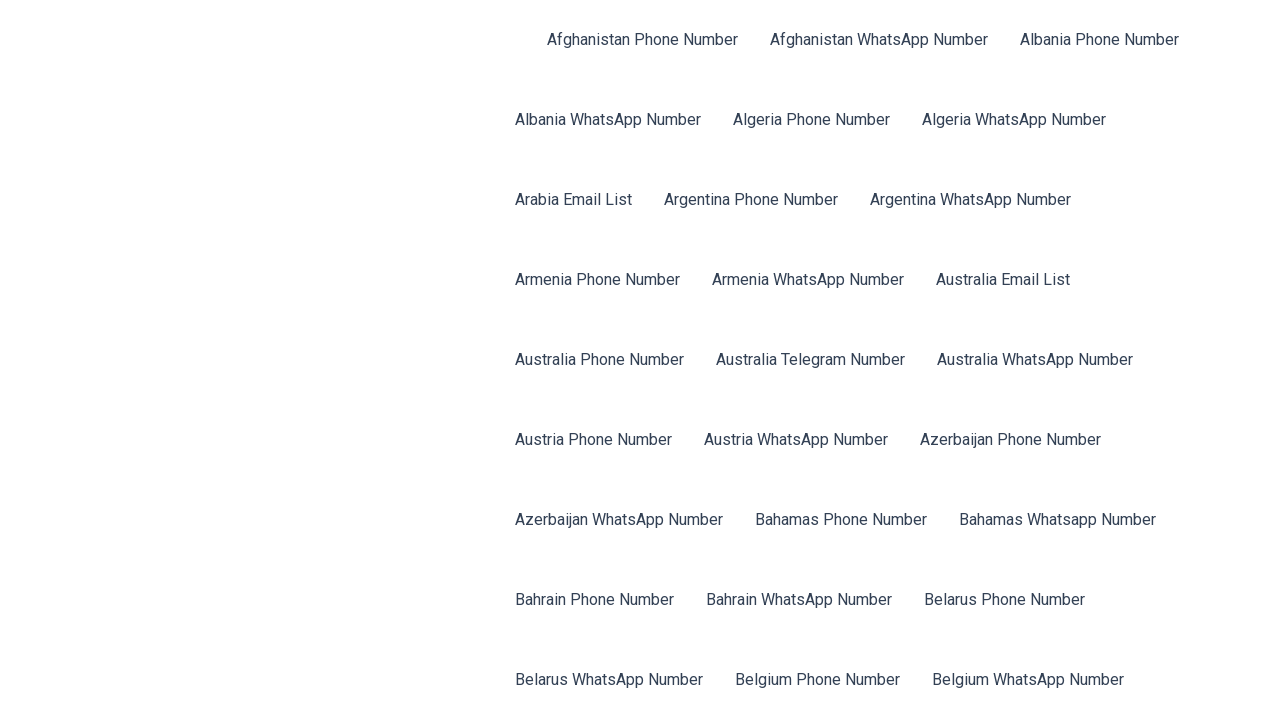

--- FILE ---
content_type: text/html; charset=UTF-8
request_url: https://aolists.com/france-whatsapp-number/
body_size: 39764
content:
<!DOCTYPE html>
<html lang="en-US">
<head>
<meta charset="UTF-8">
<meta name="viewport" content="width=device-width, initial-scale=1">
	<link rel="profile" href="https://gmpg.org/xfn/11"> 
	<meta name='robots' content='index, follow, max-image-preview:large, max-snippet:-1, max-video-preview:-1' />

	<!-- This site is optimized with the Yoast SEO plugin v26.7 - https://yoast.com/wordpress/plugins/seo/ -->
	<title>France WhatsApp Number | Angola Lists</title>
	<link rel="canonical" href="https://aolists.com/france-whatsapp-number/" />
	<meta property="og:locale" content="en_US" />
	<meta property="og:type" content="article" />
	<meta property="og:title" content="France WhatsApp Number | Angola Lists" />
	<meta property="og:description" content="France WhatsApp Number List In the era of digital marketing, connecting with potential customers in a targeted and efficient manner [&hellip;]" />
	<meta property="og:url" content="https://aolists.com/france-whatsapp-number/" />
	<meta property="og:site_name" content="Angola Lists" />
	<meta property="og:image" content="http://bolddata.me/wp-content/uploads/2023/06/Whatsapp-Number-List-min-min.jpg" />
	<meta name="twitter:card" content="summary_large_image" />
	<meta name="twitter:label1" content="Est. reading time" />
	<meta name="twitter:data1" content="3 minutes" />
	<script type="application/ld+json" class="yoast-schema-graph">{"@context":"https://schema.org","@graph":[{"@type":"WebPage","@id":"https://aolists.com/france-whatsapp-number/","url":"https://aolists.com/france-whatsapp-number/","name":"France WhatsApp Number | Angola Lists","isPartOf":{"@id":"https://aolists.com/#website"},"primaryImageOfPage":{"@id":"https://aolists.com/france-whatsapp-number/#primaryimage"},"image":{"@id":"https://aolists.com/france-whatsapp-number/#primaryimage"},"thumbnailUrl":"http://bolddata.me/wp-content/uploads/2023/06/Whatsapp-Number-List-min-min.jpg","datePublished":"2024-05-19T09:58:44+00:00","breadcrumb":{"@id":"https://aolists.com/france-whatsapp-number/#breadcrumb"},"inLanguage":"en-US","potentialAction":[{"@type":"ReadAction","target":["https://aolists.com/france-whatsapp-number/"]}]},{"@type":"ImageObject","inLanguage":"en-US","@id":"https://aolists.com/france-whatsapp-number/#primaryimage","url":"http://bolddata.me/wp-content/uploads/2023/06/Whatsapp-Number-List-min-min.jpg","contentUrl":"http://bolddata.me/wp-content/uploads/2023/06/Whatsapp-Number-List-min-min.jpg"},{"@type":"BreadcrumbList","@id":"https://aolists.com/france-whatsapp-number/#breadcrumb","itemListElement":[{"@type":"ListItem","position":1,"name":"Home","item":"https://aolists.com/"},{"@type":"ListItem","position":2,"name":"France WhatsApp Number"}]},{"@type":"WebSite","@id":"https://aolists.com/#website","url":"https://aolists.com/","name":"Angola Lists","description":"Business with Angola Database","publisher":{"@id":"https://aolists.com/#organization"},"alternateName":"Angola Database","potentialAction":[{"@type":"SearchAction","target":{"@type":"EntryPoint","urlTemplate":"https://aolists.com/?s={search_term_string}"},"query-input":{"@type":"PropertyValueSpecification","valueRequired":true,"valueName":"search_term_string"}}],"inLanguage":"en-US"},{"@type":"Organization","@id":"https://aolists.com/#organization","name":"Angola Lists","url":"https://aolists.com/","logo":{"@type":"ImageObject","inLanguage":"en-US","@id":"https://aolists.com/#/schema/logo/image/","url":"https://aolists.com/wp-content/uploads/2023/02/AO-Lists-1.jpg","contentUrl":"https://aolists.com/wp-content/uploads/2023/02/AO-Lists-1.jpg","width":282,"height":180,"caption":"Angola Lists"},"image":{"@id":"https://aolists.com/#/schema/logo/image/"}}]}</script>
	<!-- / Yoast SEO plugin. -->


<link rel="alternate" title="oEmbed (JSON)" type="application/json+oembed" href="https://aolists.com/wp-json/oembed/1.0/embed?url=https%3A%2F%2Faolists.com%2Ffrance-whatsapp-number%2F" />
<link rel="alternate" title="oEmbed (XML)" type="text/xml+oembed" href="https://aolists.com/wp-json/oembed/1.0/embed?url=https%3A%2F%2Faolists.com%2Ffrance-whatsapp-number%2F&#038;format=xml" />
<style id='wp-img-auto-sizes-contain-inline-css'>
img:is([sizes=auto i],[sizes^="auto," i]){contain-intrinsic-size:3000px 1500px}
/*# sourceURL=wp-img-auto-sizes-contain-inline-css */
</style>
<link rel='stylesheet' id='astra-theme-css-css' href='https://aolists.com/wp-content/themes/astra/assets/css/minified/main.min.css?ver=4.12.0' media='all' />
<style id='astra-theme-css-inline-css'>
:root{--ast-post-nav-space:0;--ast-container-default-xlg-padding:2.5em;--ast-container-default-lg-padding:2.5em;--ast-container-default-slg-padding:2em;--ast-container-default-md-padding:2.5em;--ast-container-default-sm-padding:2.5em;--ast-container-default-xs-padding:2.4em;--ast-container-default-xxs-padding:1.8em;--ast-code-block-background:#ECEFF3;--ast-comment-inputs-background:#F9FAFB;--ast-normal-container-width:1200px;--ast-narrow-container-width:750px;--ast-blog-title-font-weight:600;--ast-blog-meta-weight:600;--ast-global-color-primary:var(--ast-global-color-4);--ast-global-color-secondary:var(--ast-global-color-5);--ast-global-color-alternate-background:var(--ast-global-color-6);--ast-global-color-subtle-background:var(--ast-global-color-7);--ast-bg-style-guide:var( --ast-global-color-secondary,--ast-global-color-5 );--ast-shadow-style-guide:0px 0px 4px 0 #00000057;--ast-global-dark-bg-style:#fff;--ast-global-dark-lfs:#fbfbfb;--ast-widget-bg-color:#fafafa;--ast-wc-container-head-bg-color:#fbfbfb;--ast-title-layout-bg:#eeeeee;--ast-search-border-color:#e7e7e7;--ast-lifter-hover-bg:#e6e6e6;--ast-gallery-block-color:#000;--srfm-color-input-label:var(--ast-global-color-2);}html{font-size:100%;}a{color:var(--ast-global-color-0);}a:hover,a:focus{color:var(--ast-global-color-1);}body,button,input,select,textarea,.ast-button,.ast-custom-button{font-family:-apple-system,BlinkMacSystemFont,Segoe UI,Roboto,Oxygen-Sans,Ubuntu,Cantarell,Helvetica Neue,sans-serif;font-weight:400;font-size:16px;font-size:1rem;line-height:var(--ast-body-line-height,1.65);}blockquote{color:var(--ast-global-color-3);}h1,h2,h3,h4,h5,h6,.entry-content :where(h1,h2,h3,h4,h5,h6),.site-title,.site-title a{font-weight:600;}.ast-site-identity .site-title a{color:var(--ast-global-color-2);}.site-title{font-size:26px;font-size:1.625rem;display:block;}.site-header .site-description{font-size:15px;font-size:0.9375rem;display:none;}.entry-title{font-size:20px;font-size:1.25rem;}.ast-blog-single-element.ast-taxonomy-container a{font-size:14px;font-size:0.875rem;}.ast-blog-meta-container{font-size:13px;font-size:0.8125rem;}.archive .ast-article-post .ast-article-inner,.blog .ast-article-post .ast-article-inner,.archive .ast-article-post .ast-article-inner:hover,.blog .ast-article-post .ast-article-inner:hover{border-top-left-radius:6px;border-top-right-radius:6px;border-bottom-right-radius:6px;border-bottom-left-radius:6px;overflow:hidden;}h1,.entry-content :where(h1){font-size:36px;font-size:2.25rem;font-weight:600;line-height:1.4em;}h2,.entry-content :where(h2){font-size:30px;font-size:1.875rem;font-weight:600;line-height:1.3em;}h3,.entry-content :where(h3){font-size:24px;font-size:1.5rem;font-weight:600;line-height:1.3em;}h4,.entry-content :where(h4){font-size:20px;font-size:1.25rem;line-height:1.2em;font-weight:600;}h5,.entry-content :where(h5){font-size:18px;font-size:1.125rem;line-height:1.2em;font-weight:600;}h6,.entry-content :where(h6){font-size:16px;font-size:1rem;line-height:1.25em;font-weight:600;}::selection{background-color:var(--ast-global-color-0);color:#ffffff;}body,h1,h2,h3,h4,h5,h6,.entry-title a,.entry-content :where(h1,h2,h3,h4,h5,h6){color:var(--ast-global-color-3);}.tagcloud a:hover,.tagcloud a:focus,.tagcloud a.current-item{color:#ffffff;border-color:var(--ast-global-color-0);background-color:var(--ast-global-color-0);}input:focus,input[type="text"]:focus,input[type="email"]:focus,input[type="url"]:focus,input[type="password"]:focus,input[type="reset"]:focus,input[type="search"]:focus,textarea:focus{border-color:var(--ast-global-color-0);}input[type="radio"]:checked,input[type=reset],input[type="checkbox"]:checked,input[type="checkbox"]:hover:checked,input[type="checkbox"]:focus:checked,input[type=range]::-webkit-slider-thumb{border-color:var(--ast-global-color-0);background-color:var(--ast-global-color-0);box-shadow:none;}.site-footer a:hover + .post-count,.site-footer a:focus + .post-count{background:var(--ast-global-color-0);border-color:var(--ast-global-color-0);}.single .nav-links .nav-previous,.single .nav-links .nav-next{color:var(--ast-global-color-0);}.entry-meta,.entry-meta *{line-height:1.45;color:var(--ast-global-color-0);font-weight:600;}.entry-meta a:not(.ast-button):hover,.entry-meta a:not(.ast-button):hover *,.entry-meta a:not(.ast-button):focus,.entry-meta a:not(.ast-button):focus *,.page-links > .page-link,.page-links .page-link:hover,.post-navigation a:hover{color:var(--ast-global-color-1);}#cat option,.secondary .calendar_wrap thead a,.secondary .calendar_wrap thead a:visited{color:var(--ast-global-color-0);}.secondary .calendar_wrap #today,.ast-progress-val span{background:var(--ast-global-color-0);}.secondary a:hover + .post-count,.secondary a:focus + .post-count{background:var(--ast-global-color-0);border-color:var(--ast-global-color-0);}.calendar_wrap #today > a{color:#ffffff;}.page-links .page-link,.single .post-navigation a{color:var(--ast-global-color-3);}.ast-search-menu-icon .search-form button.search-submit{padding:0 4px;}.ast-search-menu-icon form.search-form{padding-right:0;}.ast-search-menu-icon.slide-search input.search-field{width:0;}.ast-header-search .ast-search-menu-icon.ast-dropdown-active .search-form,.ast-header-search .ast-search-menu-icon.ast-dropdown-active .search-field:focus{transition:all 0.2s;}.search-form input.search-field:focus{outline:none;}.ast-search-menu-icon .search-form button.search-submit:focus,.ast-theme-transparent-header .ast-header-search .ast-dropdown-active .ast-icon,.ast-theme-transparent-header .ast-inline-search .search-field:focus .ast-icon{color:var(--ast-global-color-1);}.ast-header-search .slide-search .search-form{border:2px solid var(--ast-global-color-0);}.ast-header-search .slide-search .search-field{background-color:(--ast-global-dark-bg-style);}.ast-archive-title{color:var(--ast-global-color-2);}.widget-title{font-size:22px;font-size:1.375rem;color:var(--ast-global-color-2);}.ast-single-post .entry-content a,.ast-comment-content a:not(.ast-comment-edit-reply-wrap a),.woocommerce-js .woocommerce-product-details__short-description a{text-decoration:underline;}.ast-single-post .elementor-widget-button .elementor-button,.ast-single-post .entry-content .uagb-tab a,.ast-single-post .entry-content .uagb-ifb-cta a,.ast-single-post .entry-content .uabb-module-content a,.ast-single-post .entry-content .uagb-post-grid a,.ast-single-post .entry-content .uagb-timeline a,.ast-single-post .entry-content .uagb-toc__wrap a,.ast-single-post .entry-content .uagb-taxomony-box a,.ast-single-post .entry-content .woocommerce a,.entry-content .wp-block-latest-posts > li > a,.ast-single-post .entry-content .wp-block-file__button,a.ast-post-filter-single,.ast-single-post .ast-comment-content .comment-reply-link,.ast-single-post .ast-comment-content .comment-edit-link,.entry-content [CLASS*="wc-block"] .wc-block-components-button,.entry-content [CLASS*="wc-block"] .wc-block-components-totals-coupon-link,.entry-content [CLASS*="wc-block"] .wc-block-components-product-name{text-decoration:none;}.ast-search-menu-icon.slide-search a:focus-visible:focus-visible,.astra-search-icon:focus-visible,#close:focus-visible,a:focus-visible,.ast-menu-toggle:focus-visible,.site .skip-link:focus-visible,.wp-block-loginout input:focus-visible,.wp-block-search.wp-block-search__button-inside .wp-block-search__inside-wrapper,.ast-header-navigation-arrow:focus-visible,.woocommerce .wc-proceed-to-checkout > .checkout-button:focus-visible,.woocommerce .woocommerce-MyAccount-navigation ul li a:focus-visible,.ast-orders-table__row .ast-orders-table__cell:focus-visible,.woocommerce .woocommerce-order-details .order-again > .button:focus-visible,.woocommerce .woocommerce-message a.button.wc-forward:focus-visible,.woocommerce #minus_qty:focus-visible,.woocommerce #plus_qty:focus-visible,a#ast-apply-coupon:focus-visible,.woocommerce .woocommerce-info a:focus-visible,.woocommerce .astra-shop-summary-wrap a:focus-visible,.woocommerce a.wc-forward:focus-visible,#ast-apply-coupon:focus-visible,.woocommerce-js .woocommerce-mini-cart-item a.remove:focus-visible,#close:focus-visible,.button.search-submit:focus-visible,#search_submit:focus,.normal-search:focus-visible,.ast-header-account-wrap:focus-visible,.woocommerce .ast-on-card-button.ast-quick-view-trigger:focus,.astra-cart-drawer-close:focus,.ast-single-variation:focus,.ast-woocommerce-product-gallery__image:focus,.ast-button:focus,.woocommerce-product-gallery--with-images [data-controls="prev"]:focus-visible,.woocommerce-product-gallery--with-images [data-controls="next"]:focus-visible,.ast-builder-button-wrap:has(.ast-custom-button-link:focus),.ast-builder-button-wrap .ast-custom-button-link:focus{outline-style:dotted;outline-color:inherit;outline-width:thin;}input:focus,input[type="text"]:focus,input[type="email"]:focus,input[type="url"]:focus,input[type="password"]:focus,input[type="reset"]:focus,input[type="search"]:focus,input[type="number"]:focus,textarea:focus,.wp-block-search__input:focus,[data-section="section-header-mobile-trigger"] .ast-button-wrap .ast-mobile-menu-trigger-minimal:focus,.ast-mobile-popup-drawer.active .menu-toggle-close:focus,.woocommerce-ordering select.orderby:focus,#ast-scroll-top:focus,#coupon_code:focus,.woocommerce-page #comment:focus,.woocommerce #reviews #respond input#submit:focus,.woocommerce a.add_to_cart_button:focus,.woocommerce .button.single_add_to_cart_button:focus,.woocommerce .woocommerce-cart-form button:focus,.woocommerce .woocommerce-cart-form__cart-item .quantity .qty:focus,.woocommerce .woocommerce-billing-fields .woocommerce-billing-fields__field-wrapper .woocommerce-input-wrapper > .input-text:focus,.woocommerce #order_comments:focus,.woocommerce #place_order:focus,.woocommerce .woocommerce-address-fields .woocommerce-address-fields__field-wrapper .woocommerce-input-wrapper > .input-text:focus,.woocommerce .woocommerce-MyAccount-content form button:focus,.woocommerce .woocommerce-MyAccount-content .woocommerce-EditAccountForm .woocommerce-form-row .woocommerce-Input.input-text:focus,.woocommerce .ast-woocommerce-container .woocommerce-pagination ul.page-numbers li a:focus,body #content .woocommerce form .form-row .select2-container--default .select2-selection--single:focus,#ast-coupon-code:focus,.woocommerce.woocommerce-js .quantity input[type=number]:focus,.woocommerce-js .woocommerce-mini-cart-item .quantity input[type=number]:focus,.woocommerce p#ast-coupon-trigger:focus{border-style:dotted;border-color:inherit;border-width:thin;}input{outline:none;}.woocommerce-js input[type=text]:focus,.woocommerce-js input[type=email]:focus,.woocommerce-js textarea:focus,input[type=number]:focus,.comments-area textarea#comment:focus,.comments-area textarea#comment:active,.comments-area .ast-comment-formwrap input[type="text"]:focus,.comments-area .ast-comment-formwrap input[type="text"]:active{outline-style:unset;outline-color:inherit;outline-width:thin;}.ast-logo-title-inline .site-logo-img{padding-right:1em;}.site-logo-img img{ transition:all 0.2s linear;}body .ast-oembed-container *{position:absolute;top:0;width:100%;height:100%;left:0;}body .wp-block-embed-pocket-casts .ast-oembed-container *{position:unset;}.ast-single-post-featured-section + article {margin-top: 2em;}.site-content .ast-single-post-featured-section img {width: 100%;overflow: hidden;object-fit: cover;}.ast-separate-container .site-content .ast-single-post-featured-section + article {margin-top: -80px;z-index: 9;position: relative;border-radius: 4px;}@media (min-width: 922px) {.ast-no-sidebar .site-content .ast-article-image-container--wide {margin-left: -120px;margin-right: -120px;max-width: unset;width: unset;}.ast-left-sidebar .site-content .ast-article-image-container--wide,.ast-right-sidebar .site-content .ast-article-image-container--wide {margin-left: -10px;margin-right: -10px;}.site-content .ast-article-image-container--full {margin-left: calc( -50vw + 50%);margin-right: calc( -50vw + 50%);max-width: 100vw;width: 100vw;}.ast-left-sidebar .site-content .ast-article-image-container--full,.ast-right-sidebar .site-content .ast-article-image-container--full {margin-left: -10px;margin-right: -10px;max-width: inherit;width: auto;}}.site > .ast-single-related-posts-container {margin-top: 0;}@media (min-width: 922px) {.ast-desktop .ast-container--narrow {max-width: var(--ast-narrow-container-width);margin: 0 auto;}}input[type="text"],input[type="number"],input[type="email"],input[type="url"],input[type="password"],input[type="search"],input[type=reset],input[type=tel],input[type=date],select,textarea{font-size:16px;font-style:normal;font-weight:400;line-height:24px;width:100%;padding:12px 16px;border-radius:4px;box-shadow:0px 1px 2px 0px rgba(0,0,0,0.05);color:var(--ast-form-input-text,#475569);}input[type="text"],input[type="number"],input[type="email"],input[type="url"],input[type="password"],input[type="search"],input[type=reset],input[type=tel],input[type=date],select{height:40px;}input[type="date"]{border-width:1px;border-style:solid;border-color:var(--ast-border-color);background:var( --ast-global-color-secondary,--ast-global-color-5 );}input[type="text"]:focus,input[type="number"]:focus,input[type="email"]:focus,input[type="url"]:focus,input[type="password"]:focus,input[type="search"]:focus,input[type=reset]:focus,input[type="tel"]:focus,input[type="date"]:focus,select:focus,textarea:focus{border-color:#046BD2;box-shadow:none;outline:none;color:var(--ast-form-input-focus-text,#475569);}label,legend{color:#111827;font-size:14px;font-style:normal;font-weight:500;line-height:20px;}select{padding:6px 10px;}fieldset{padding:30px;border-radius:4px;}button,.ast-button,.button,input[type="button"],input[type="reset"],input[type="submit"],a:where(.wp-block-button__link){border-radius:4px;box-shadow:0px 1px 2px 0px rgba(0,0,0,0.05);}:root{--ast-comment-inputs-background:#FFF;}::placeholder{color:var(--ast-form-field-color,#9CA3AF);}::-ms-input-placeholder{color:var(--ast-form-field-color,#9CA3AF);}@media (max-width:921.9px){#ast-desktop-header{display:none;}}@media (min-width:922px){#ast-mobile-header{display:none;}}.wp-block-buttons.aligncenter{justify-content:center;}@media (max-width:921px){.ast-theme-transparent-header #primary,.ast-theme-transparent-header #secondary{padding:0;}}@media (max-width:921px){.ast-plain-container.ast-no-sidebar #primary{padding:0;}}.ast-plain-container.ast-no-sidebar #primary{margin-top:0;margin-bottom:0;}@media (min-width:1200px){.ast-plain-container.ast-no-sidebar #primary{margin-top:60px;margin-bottom:60px;}}.wp-block-button.is-style-outline .wp-block-button__link{border-color:var(--ast-global-color-0);}div.wp-block-button.is-style-outline > .wp-block-button__link:not(.has-text-color),div.wp-block-button.wp-block-button__link.is-style-outline:not(.has-text-color){color:var(--ast-global-color-0);}.wp-block-button.is-style-outline .wp-block-button__link:hover,.wp-block-buttons .wp-block-button.is-style-outline .wp-block-button__link:focus,.wp-block-buttons .wp-block-button.is-style-outline > .wp-block-button__link:not(.has-text-color):hover,.wp-block-buttons .wp-block-button.wp-block-button__link.is-style-outline:not(.has-text-color):hover{color:#ffffff;background-color:var(--ast-global-color-1);border-color:var(--ast-global-color-1);}.post-page-numbers.current .page-link,.ast-pagination .page-numbers.current{color:#ffffff;border-color:var(--ast-global-color-0);background-color:var(--ast-global-color-0);}.wp-block-buttons .wp-block-button.is-style-outline .wp-block-button__link.wp-element-button,.ast-outline-button,.wp-block-uagb-buttons-child .uagb-buttons-repeater.ast-outline-button{border-color:var(--ast-global-color-0);border-top-width:2px;border-right-width:2px;border-bottom-width:2px;border-left-width:2px;font-family:inherit;font-weight:500;font-size:16px;font-size:1rem;line-height:1em;padding-top:13px;padding-right:30px;padding-bottom:13px;padding-left:30px;}.wp-block-buttons .wp-block-button.is-style-outline > .wp-block-button__link:not(.has-text-color),.wp-block-buttons .wp-block-button.wp-block-button__link.is-style-outline:not(.has-text-color),.ast-outline-button{color:var(--ast-global-color-0);}.wp-block-button.is-style-outline .wp-block-button__link:hover,.wp-block-buttons .wp-block-button.is-style-outline .wp-block-button__link:focus,.wp-block-buttons .wp-block-button.is-style-outline > .wp-block-button__link:not(.has-text-color):hover,.wp-block-buttons .wp-block-button.wp-block-button__link.is-style-outline:not(.has-text-color):hover,.ast-outline-button:hover,.ast-outline-button:focus,.wp-block-uagb-buttons-child .uagb-buttons-repeater.ast-outline-button:hover,.wp-block-uagb-buttons-child .uagb-buttons-repeater.ast-outline-button:focus{color:#ffffff;background-color:var(--ast-global-color-1);border-color:var(--ast-global-color-1);}.ast-single-post .entry-content a.ast-outline-button,.ast-single-post .entry-content .is-style-outline>.wp-block-button__link{text-decoration:none;}.wp-block-button .wp-block-button__link.wp-element-button.is-style-outline:not(.has-background),.wp-block-button.is-style-outline>.wp-block-button__link.wp-element-button:not(.has-background),.ast-outline-button{background-color:transparent;}.uagb-buttons-repeater.ast-outline-button{border-radius:9999px;}@media (max-width:921px){.wp-block-buttons .wp-block-button.is-style-outline .wp-block-button__link.wp-element-button,.ast-outline-button,.wp-block-uagb-buttons-child .uagb-buttons-repeater.ast-outline-button{padding-top:12px;padding-right:28px;padding-bottom:12px;padding-left:28px;}}@media (max-width:544px){.wp-block-buttons .wp-block-button.is-style-outline .wp-block-button__link.wp-element-button,.ast-outline-button,.wp-block-uagb-buttons-child .uagb-buttons-repeater.ast-outline-button{padding-top:10px;padding-right:24px;padding-bottom:10px;padding-left:24px;}}.entry-content[data-ast-blocks-layout] > figure{margin-bottom:1em;}h1.widget-title{font-weight:600;}h2.widget-title{font-weight:600;}h3.widget-title{font-weight:600;}.elementor-widget-container .elementor-loop-container .e-loop-item[data-elementor-type="loop-item"]{width:100%;} .content-area .elementor-widget-theme-post-content h1,.content-area .elementor-widget-theme-post-content h2,.content-area .elementor-widget-theme-post-content h3,.content-area .elementor-widget-theme-post-content h4,.content-area .elementor-widget-theme-post-content h5,.content-area .elementor-widget-theme-post-content h6{margin-top:1.5em;margin-bottom:calc(0.3em + 10px);}.review-rating{display:flex;align-items:center;order:2;}#page{display:flex;flex-direction:column;min-height:100vh;}.ast-404-layout-1 h1.page-title{color:var(--ast-global-color-2);}.single .post-navigation a{line-height:1em;height:inherit;}.error-404 .page-sub-title{font-size:1.5rem;font-weight:inherit;}.search .site-content .content-area .search-form{margin-bottom:0;}#page .site-content{flex-grow:1;}.widget{margin-bottom:1.25em;}#secondary li{line-height:1.5em;}#secondary .wp-block-group h2{margin-bottom:0.7em;}#secondary h2{font-size:1.7rem;}.ast-separate-container .ast-article-post,.ast-separate-container .ast-article-single,.ast-separate-container .comment-respond{padding:3em;}.ast-separate-container .ast-article-single .ast-article-single{padding:0;}.ast-article-single .wp-block-post-template-is-layout-grid{padding-left:0;}.ast-separate-container .comments-title,.ast-narrow-container .comments-title{padding:1.5em 2em;}.ast-page-builder-template .comment-form-textarea,.ast-comment-formwrap .ast-grid-common-col{padding:0;}.ast-comment-formwrap{padding:0;display:inline-flex;column-gap:20px;width:100%;margin-left:0;margin-right:0;}.comments-area textarea#comment:focus,.comments-area textarea#comment:active,.comments-area .ast-comment-formwrap input[type="text"]:focus,.comments-area .ast-comment-formwrap input[type="text"]:active {box-shadow:none;outline:none;}.archive.ast-page-builder-template .entry-header{margin-top:2em;}.ast-page-builder-template .ast-comment-formwrap{width:100%;}.entry-title{margin-bottom:0.6em;}.ast-archive-description p{font-size:inherit;font-weight:inherit;line-height:inherit;}.ast-separate-container .ast-comment-list li.depth-1,.hentry{margin-bottom:1.5em;}.site-content section.ast-archive-description{margin-bottom:2em;}@media (min-width:921px){.ast-left-sidebar.ast-page-builder-template #secondary,.archive.ast-right-sidebar.ast-page-builder-template .site-main{padding-left:20px;padding-right:20px;}}@media (max-width:544px){.ast-comment-formwrap.ast-row{column-gap:10px;display:inline-block;}#ast-commentform .ast-grid-common-col{position:relative;width:100%;}}@media (min-width:1201px){.ast-separate-container .ast-article-post,.ast-separate-container .ast-article-single,.ast-separate-container .ast-author-box,.ast-separate-container .ast-404-layout-1,.ast-separate-container .no-results{padding:3em;}} .content-area .elementor-widget-theme-post-content h1,.content-area .elementor-widget-theme-post-content h2,.content-area .elementor-widget-theme-post-content h3,.content-area .elementor-widget-theme-post-content h4,.content-area .elementor-widget-theme-post-content h5,.content-area .elementor-widget-theme-post-content h6{margin-top:1.5em;margin-bottom:calc(0.3em + 10px);}.elementor-loop-container .e-loop-item,.elementor-loop-container .ast-separate-container .ast-article-post,.elementor-loop-container .ast-separate-container .ast-article-single,.elementor-loop-container .ast-separate-container .comment-respond{padding:0px;}@media (max-width:921px){.ast-left-sidebar #content > .ast-container{display:flex;flex-direction:column-reverse;width:100%;}}@media (min-width:922px){.ast-separate-container.ast-right-sidebar #primary,.ast-separate-container.ast-left-sidebar #primary{border:0;}.search-no-results.ast-separate-container #primary{margin-bottom:4em;}}.wp-block-button .wp-block-button__link{color:#ffffff;}.wp-block-button .wp-block-button__link:hover,.wp-block-button .wp-block-button__link:focus{color:#ffffff;background-color:var(--ast-global-color-1);border-color:var(--ast-global-color-1);}.elementor-widget-heading h1.elementor-heading-title{line-height:1.4em;}.elementor-widget-heading h2.elementor-heading-title{line-height:1.3em;}.elementor-widget-heading h3.elementor-heading-title{line-height:1.3em;}.elementor-widget-heading h4.elementor-heading-title{line-height:1.2em;}.elementor-widget-heading h5.elementor-heading-title{line-height:1.2em;}.elementor-widget-heading h6.elementor-heading-title{line-height:1.25em;}.wp-block-button .wp-block-button__link,.wp-block-search .wp-block-search__button,body .wp-block-file .wp-block-file__button{border-color:var(--ast-global-color-0);background-color:var(--ast-global-color-0);color:#ffffff;font-family:inherit;font-weight:500;line-height:1em;font-size:16px;font-size:1rem;padding-top:15px;padding-right:30px;padding-bottom:15px;padding-left:30px;}.ast-single-post .entry-content .wp-block-button .wp-block-button__link,.ast-single-post .entry-content .wp-block-search .wp-block-search__button,body .entry-content .wp-block-file .wp-block-file__button{text-decoration:none;}@media (max-width:921px){.wp-block-button .wp-block-button__link,.wp-block-search .wp-block-search__button,body .wp-block-file .wp-block-file__button{padding-top:14px;padding-right:28px;padding-bottom:14px;padding-left:28px;}}@media (max-width:544px){.wp-block-button .wp-block-button__link,.wp-block-search .wp-block-search__button,body .wp-block-file .wp-block-file__button{padding-top:12px;padding-right:24px;padding-bottom:12px;padding-left:24px;}}.menu-toggle,button,.ast-button,.ast-custom-button,.button,input#submit,input[type="button"],input[type="submit"],input[type="reset"],#comments .submit,.search .search-submit,form[CLASS*="wp-block-search__"].wp-block-search .wp-block-search__inside-wrapper .wp-block-search__button,body .wp-block-file .wp-block-file__button,.search .search-submit,.woocommerce-js a.button,.woocommerce button.button,.woocommerce .woocommerce-message a.button,.woocommerce #respond input#submit.alt,.woocommerce input.button.alt,.woocommerce input.button,.woocommerce input.button:disabled,.woocommerce input.button:disabled[disabled],.woocommerce input.button:disabled:hover,.woocommerce input.button:disabled[disabled]:hover,.woocommerce #respond input#submit,.woocommerce button.button.alt.disabled,.wc-block-grid__products .wc-block-grid__product .wp-block-button__link,.wc-block-grid__product-onsale,[CLASS*="wc-block"] button,.woocommerce-js .astra-cart-drawer .astra-cart-drawer-content .woocommerce-mini-cart__buttons .button:not(.checkout):not(.ast-continue-shopping),.woocommerce-js .astra-cart-drawer .astra-cart-drawer-content .woocommerce-mini-cart__buttons a.checkout,.woocommerce button.button.alt.disabled.wc-variation-selection-needed,[CLASS*="wc-block"] .wc-block-components-button{border-style:solid;border-top-width:0;border-right-width:0;border-left-width:0;border-bottom-width:0;color:#ffffff;border-color:var(--ast-global-color-0);background-color:var(--ast-global-color-0);padding-top:15px;padding-right:30px;padding-bottom:15px;padding-left:30px;font-family:inherit;font-weight:500;font-size:16px;font-size:1rem;line-height:1em;}button:focus,.menu-toggle:hover,button:hover,.ast-button:hover,.ast-custom-button:hover .button:hover,.ast-custom-button:hover ,input[type=reset]:hover,input[type=reset]:focus,input#submit:hover,input#submit:focus,input[type="button"]:hover,input[type="button"]:focus,input[type="submit"]:hover,input[type="submit"]:focus,form[CLASS*="wp-block-search__"].wp-block-search .wp-block-search__inside-wrapper .wp-block-search__button:hover,form[CLASS*="wp-block-search__"].wp-block-search .wp-block-search__inside-wrapper .wp-block-search__button:focus,body .wp-block-file .wp-block-file__button:hover,body .wp-block-file .wp-block-file__button:focus,.woocommerce-js a.button:hover,.woocommerce button.button:hover,.woocommerce .woocommerce-message a.button:hover,.woocommerce #respond input#submit:hover,.woocommerce #respond input#submit.alt:hover,.woocommerce input.button.alt:hover,.woocommerce input.button:hover,.woocommerce button.button.alt.disabled:hover,.wc-block-grid__products .wc-block-grid__product .wp-block-button__link:hover,[CLASS*="wc-block"] button:hover,.woocommerce-js .astra-cart-drawer .astra-cart-drawer-content .woocommerce-mini-cart__buttons .button:not(.checkout):not(.ast-continue-shopping):hover,.woocommerce-js .astra-cart-drawer .astra-cart-drawer-content .woocommerce-mini-cart__buttons a.checkout:hover,.woocommerce button.button.alt.disabled.wc-variation-selection-needed:hover,[CLASS*="wc-block"] .wc-block-components-button:hover,[CLASS*="wc-block"] .wc-block-components-button:focus{color:#ffffff;background-color:var(--ast-global-color-1);border-color:var(--ast-global-color-1);}form[CLASS*="wp-block-search__"].wp-block-search .wp-block-search__inside-wrapper .wp-block-search__button.has-icon{padding-top:calc(15px - 3px);padding-right:calc(30px - 3px);padding-bottom:calc(15px - 3px);padding-left:calc(30px - 3px);}@media (max-width:921px){.menu-toggle,button,.ast-button,.ast-custom-button,.button,input#submit,input[type="button"],input[type="submit"],input[type="reset"],#comments .submit,.search .search-submit,form[CLASS*="wp-block-search__"].wp-block-search .wp-block-search__inside-wrapper .wp-block-search__button,body .wp-block-file .wp-block-file__button,.search .search-submit,.woocommerce-js a.button,.woocommerce button.button,.woocommerce .woocommerce-message a.button,.woocommerce #respond input#submit.alt,.woocommerce input.button.alt,.woocommerce input.button,.woocommerce input.button:disabled,.woocommerce input.button:disabled[disabled],.woocommerce input.button:disabled:hover,.woocommerce input.button:disabled[disabled]:hover,.woocommerce #respond input#submit,.woocommerce button.button.alt.disabled,.wc-block-grid__products .wc-block-grid__product .wp-block-button__link,.wc-block-grid__product-onsale,[CLASS*="wc-block"] button,.woocommerce-js .astra-cart-drawer .astra-cart-drawer-content .woocommerce-mini-cart__buttons .button:not(.checkout):not(.ast-continue-shopping),.woocommerce-js .astra-cart-drawer .astra-cart-drawer-content .woocommerce-mini-cart__buttons a.checkout,.woocommerce button.button.alt.disabled.wc-variation-selection-needed,[CLASS*="wc-block"] .wc-block-components-button{padding-top:14px;padding-right:28px;padding-bottom:14px;padding-left:28px;}}@media (max-width:544px){.menu-toggle,button,.ast-button,.ast-custom-button,.button,input#submit,input[type="button"],input[type="submit"],input[type="reset"],#comments .submit,.search .search-submit,form[CLASS*="wp-block-search__"].wp-block-search .wp-block-search__inside-wrapper .wp-block-search__button,body .wp-block-file .wp-block-file__button,.search .search-submit,.woocommerce-js a.button,.woocommerce button.button,.woocommerce .woocommerce-message a.button,.woocommerce #respond input#submit.alt,.woocommerce input.button.alt,.woocommerce input.button,.woocommerce input.button:disabled,.woocommerce input.button:disabled[disabled],.woocommerce input.button:disabled:hover,.woocommerce input.button:disabled[disabled]:hover,.woocommerce #respond input#submit,.woocommerce button.button.alt.disabled,.wc-block-grid__products .wc-block-grid__product .wp-block-button__link,.wc-block-grid__product-onsale,[CLASS*="wc-block"] button,.woocommerce-js .astra-cart-drawer .astra-cart-drawer-content .woocommerce-mini-cart__buttons .button:not(.checkout):not(.ast-continue-shopping),.woocommerce-js .astra-cart-drawer .astra-cart-drawer-content .woocommerce-mini-cart__buttons a.checkout,.woocommerce button.button.alt.disabled.wc-variation-selection-needed,[CLASS*="wc-block"] .wc-block-components-button{padding-top:12px;padding-right:24px;padding-bottom:12px;padding-left:24px;}}@media (max-width:921px){.ast-mobile-header-stack .main-header-bar .ast-search-menu-icon{display:inline-block;}.ast-header-break-point.ast-header-custom-item-outside .ast-mobile-header-stack .main-header-bar .ast-search-icon{margin:0;}.ast-comment-avatar-wrap img{max-width:2.5em;}.ast-comment-meta{padding:0 1.8888em 1.3333em;}}@media (min-width:544px){.ast-container{max-width:100%;}}@media (max-width:544px){.ast-separate-container .ast-article-post,.ast-separate-container .ast-article-single,.ast-separate-container .comments-title,.ast-separate-container .ast-archive-description{padding:1.5em 1em;}.ast-separate-container #content .ast-container{padding-left:0.54em;padding-right:0.54em;}.ast-separate-container .ast-comment-list .bypostauthor{padding:.5em;}.ast-search-menu-icon.ast-dropdown-active .search-field{width:170px;}} #ast-mobile-header .ast-site-header-cart-li a{pointer-events:none;}.ast-separate-container{background-color:var(--ast-global-color-5);}@media (max-width:921px){.site-title{display:block;}.site-header .site-description{display:none;}h1,.entry-content :where(h1){font-size:30px;font-size:1.875rem;}h2,.entry-content :where(h2){font-size:25px;font-size:1.5625rem;}h3,.entry-content :where(h3){font-size:20px;font-size:1.25rem;}}@media (max-width:544px){.site-title{display:block;}.site-header .site-description{display:none;}h1,.entry-content :where(h1){font-size:30px;font-size:1.875rem;}h2,.entry-content :where(h2){font-size:25px;font-size:1.5625rem;}h3,.entry-content :where(h3){font-size:20px;font-size:1.25rem;}}@media (max-width:921px){html{font-size:91.2%;}}@media (max-width:544px){html{font-size:91.2%;}}@media (min-width:922px){.ast-container{max-width:1240px;}}@media (min-width:922px){.site-content .ast-container{display:flex;}}@media (max-width:921px){.site-content .ast-container{flex-direction:column;}}.entry-content :where(h1,h2,h3,h4,h5,h6){clear:none;}@media (min-width:922px){.main-header-menu .sub-menu .menu-item.ast-left-align-sub-menu:hover > .sub-menu,.main-header-menu .sub-menu .menu-item.ast-left-align-sub-menu.focus > .sub-menu{margin-left:-0px;}}.entry-content li > p{margin-bottom:0;}.site .comments-area{padding-bottom:2em;margin-top:2em;}.wp-block-file {display: flex;align-items: center;flex-wrap: wrap;justify-content: space-between;}.wp-block-pullquote {border: none;}.wp-block-pullquote blockquote::before {content: "\201D";font-family: "Helvetica",sans-serif;display: flex;transform: rotate( 180deg );font-size: 6rem;font-style: normal;line-height: 1;font-weight: bold;align-items: center;justify-content: center;}.has-text-align-right > blockquote::before {justify-content: flex-start;}.has-text-align-left > blockquote::before {justify-content: flex-end;}figure.wp-block-pullquote.is-style-solid-color blockquote {max-width: 100%;text-align: inherit;}:root {--wp--custom--ast-default-block-top-padding: 3em;--wp--custom--ast-default-block-right-padding: 3em;--wp--custom--ast-default-block-bottom-padding: 3em;--wp--custom--ast-default-block-left-padding: 3em;--wp--custom--ast-container-width: 1200px;--wp--custom--ast-content-width-size: 1200px;--wp--custom--ast-wide-width-size: calc(1200px + var(--wp--custom--ast-default-block-left-padding) + var(--wp--custom--ast-default-block-right-padding));}.ast-narrow-container {--wp--custom--ast-content-width-size: 750px;--wp--custom--ast-wide-width-size: 750px;}@media(max-width: 921px) {:root {--wp--custom--ast-default-block-top-padding: 3em;--wp--custom--ast-default-block-right-padding: 2em;--wp--custom--ast-default-block-bottom-padding: 3em;--wp--custom--ast-default-block-left-padding: 2em;}}@media(max-width: 544px) {:root {--wp--custom--ast-default-block-top-padding: 3em;--wp--custom--ast-default-block-right-padding: 1.5em;--wp--custom--ast-default-block-bottom-padding: 3em;--wp--custom--ast-default-block-left-padding: 1.5em;}}.entry-content > .wp-block-group,.entry-content > .wp-block-cover,.entry-content > .wp-block-columns {padding-top: var(--wp--custom--ast-default-block-top-padding);padding-right: var(--wp--custom--ast-default-block-right-padding);padding-bottom: var(--wp--custom--ast-default-block-bottom-padding);padding-left: var(--wp--custom--ast-default-block-left-padding);}.ast-plain-container.ast-no-sidebar .entry-content > .alignfull,.ast-page-builder-template .ast-no-sidebar .entry-content > .alignfull {margin-left: calc( -50vw + 50%);margin-right: calc( -50vw + 50%);max-width: 100vw;width: 100vw;}.ast-plain-container.ast-no-sidebar .entry-content .alignfull .alignfull,.ast-page-builder-template.ast-no-sidebar .entry-content .alignfull .alignfull,.ast-plain-container.ast-no-sidebar .entry-content .alignfull .alignwide,.ast-page-builder-template.ast-no-sidebar .entry-content .alignfull .alignwide,.ast-plain-container.ast-no-sidebar .entry-content .alignwide .alignfull,.ast-page-builder-template.ast-no-sidebar .entry-content .alignwide .alignfull,.ast-plain-container.ast-no-sidebar .entry-content .alignwide .alignwide,.ast-page-builder-template.ast-no-sidebar .entry-content .alignwide .alignwide,.ast-plain-container.ast-no-sidebar .entry-content .wp-block-column .alignfull,.ast-page-builder-template.ast-no-sidebar .entry-content .wp-block-column .alignfull,.ast-plain-container.ast-no-sidebar .entry-content .wp-block-column .alignwide,.ast-page-builder-template.ast-no-sidebar .entry-content .wp-block-column .alignwide {margin-left: auto;margin-right: auto;width: 100%;}[data-ast-blocks-layout] .wp-block-separator:not(.is-style-dots) {height: 0;}[data-ast-blocks-layout] .wp-block-separator {margin: 20px auto;}[data-ast-blocks-layout] .wp-block-separator:not(.is-style-wide):not(.is-style-dots) {max-width: 100px;}[data-ast-blocks-layout] .wp-block-separator.has-background {padding: 0;}.entry-content[data-ast-blocks-layout] > * {max-width: var(--wp--custom--ast-content-width-size);margin-left: auto;margin-right: auto;}.entry-content[data-ast-blocks-layout] > .alignwide {max-width: var(--wp--custom--ast-wide-width-size);}.entry-content[data-ast-blocks-layout] .alignfull {max-width: none;}.entry-content .wp-block-columns {margin-bottom: 0;}blockquote {margin: 1.5em;border-color: rgba(0,0,0,0.05);}.wp-block-quote:not(.has-text-align-right):not(.has-text-align-center) {border-left: 5px solid rgba(0,0,0,0.05);}.has-text-align-right > blockquote,blockquote.has-text-align-right {border-right: 5px solid rgba(0,0,0,0.05);}.has-text-align-left > blockquote,blockquote.has-text-align-left {border-left: 5px solid rgba(0,0,0,0.05);}.wp-block-site-tagline,.wp-block-latest-posts .read-more {margin-top: 15px;}.wp-block-loginout p label {display: block;}.wp-block-loginout p:not(.login-remember):not(.login-submit) input {width: 100%;}.wp-block-loginout input:focus {border-color: transparent;}.wp-block-loginout input:focus {outline: thin dotted;}.entry-content .wp-block-media-text .wp-block-media-text__content {padding: 0 0 0 8%;}.entry-content .wp-block-media-text.has-media-on-the-right .wp-block-media-text__content {padding: 0 8% 0 0;}.entry-content .wp-block-media-text.has-background .wp-block-media-text__content {padding: 8%;}.entry-content .wp-block-cover:not([class*="background-color"]):not(.has-text-color.has-link-color) .wp-block-cover__inner-container,.entry-content .wp-block-cover:not([class*="background-color"]) .wp-block-cover-image-text,.entry-content .wp-block-cover:not([class*="background-color"]) .wp-block-cover-text,.entry-content .wp-block-cover-image:not([class*="background-color"]) .wp-block-cover__inner-container,.entry-content .wp-block-cover-image:not([class*="background-color"]) .wp-block-cover-image-text,.entry-content .wp-block-cover-image:not([class*="background-color"]) .wp-block-cover-text {color: var(--ast-global-color-primary,var(--ast-global-color-5));}.wp-block-loginout .login-remember input {width: 1.1rem;height: 1.1rem;margin: 0 5px 4px 0;vertical-align: middle;}.wp-block-latest-posts > li > *:first-child,.wp-block-latest-posts:not(.is-grid) > li:first-child {margin-top: 0;}.entry-content > .wp-block-buttons,.entry-content > .wp-block-uagb-buttons {margin-bottom: 1.5em;}.wp-block-search__inside-wrapper .wp-block-search__input {padding: 0 10px;color: var(--ast-global-color-3);background: var(--ast-global-color-primary,var(--ast-global-color-5));border-color: var(--ast-border-color);}.wp-block-latest-posts .read-more {margin-bottom: 1.5em;}.wp-block-search__no-button .wp-block-search__inside-wrapper .wp-block-search__input {padding-top: 5px;padding-bottom: 5px;}.wp-block-latest-posts .wp-block-latest-posts__post-date,.wp-block-latest-posts .wp-block-latest-posts__post-author {font-size: 1rem;}.wp-block-latest-posts > li > *,.wp-block-latest-posts:not(.is-grid) > li {margin-top: 12px;margin-bottom: 12px;}.ast-page-builder-template .entry-content[data-ast-blocks-layout] > .alignwide:where(:not(.uagb-is-root-container):not(.spectra-is-root-container)) > * {max-width: var(--wp--custom--ast-wide-width-size);}.ast-page-builder-template .entry-content[data-ast-blocks-layout] > .inherit-container-width > *,.ast-page-builder-template .entry-content[data-ast-blocks-layout] > *:not(.wp-block-group):where(:not(.uagb-is-root-container):not(.spectra-is-root-container)) > *,.entry-content[data-ast-blocks-layout] > .wp-block-cover .wp-block-cover__inner-container {max-width: none ;margin-left: auto;margin-right: auto;}.ast-page-builder-template .entry-content[data-ast-blocks-layout] > *,.ast-page-builder-template .entry-content[data-ast-blocks-layout] > .alignfull:where(:not(.wp-block-group):not(.uagb-is-root-container):not(.spectra-is-root-container)) > * {max-width: none;}.entry-content[data-ast-blocks-layout] .wp-block-cover:not(.alignleft):not(.alignright) {width: auto;}@media(max-width: 1200px) {.ast-separate-container .entry-content > .alignfull,.ast-separate-container .entry-content[data-ast-blocks-layout] > .alignwide,.ast-plain-container .entry-content[data-ast-blocks-layout] > .alignwide,.ast-plain-container .entry-content .alignfull {margin-left: calc(-1 * min(var(--ast-container-default-xlg-padding),20px)) ;margin-right: calc(-1 * min(var(--ast-container-default-xlg-padding),20px));}}@media(min-width: 1201px) {.ast-separate-container .entry-content > .alignfull {margin-left: calc(-1 * var(--ast-container-default-xlg-padding) );margin-right: calc(-1 * var(--ast-container-default-xlg-padding) );}.ast-separate-container .entry-content[data-ast-blocks-layout] > .alignwide,.ast-plain-container .entry-content[data-ast-blocks-layout] > .alignwide {margin-left: auto;margin-right: auto;}}@media(min-width: 921px) {.ast-separate-container .entry-content .wp-block-group.alignwide:not(.inherit-container-width) > :where(:not(.alignleft):not(.alignright)),.ast-plain-container .entry-content .wp-block-group.alignwide:not(.inherit-container-width) > :where(:not(.alignleft):not(.alignright)) {max-width: calc( var(--wp--custom--ast-content-width-size) + 80px );}.ast-plain-container.ast-right-sidebar .entry-content[data-ast-blocks-layout] .alignfull,.ast-plain-container.ast-left-sidebar .entry-content[data-ast-blocks-layout] .alignfull {margin-left: -60px;margin-right: -60px;}}@media(min-width: 544px) {.entry-content > .alignleft {margin-right: 20px;}.entry-content > .alignright {margin-left: 20px;}}@media (max-width:544px){.wp-block-columns .wp-block-column:not(:last-child){margin-bottom:20px;}.wp-block-latest-posts{margin:0;}}@media( max-width: 600px ) {.entry-content .wp-block-media-text .wp-block-media-text__content,.entry-content .wp-block-media-text.has-media-on-the-right .wp-block-media-text__content {padding: 8% 0 0;}.entry-content .wp-block-media-text.has-background .wp-block-media-text__content {padding: 8%;}}.ast-page-builder-template .entry-header {padding-left: 0;}.ast-narrow-container .site-content .wp-block-uagb-image--align-full .wp-block-uagb-image__figure {max-width: 100%;margin-left: auto;margin-right: auto;}.entry-content ul,.entry-content ol {padding: revert;margin: revert;padding-left: 20px;}:root .has-ast-global-color-0-color{color:var(--ast-global-color-0);}:root .has-ast-global-color-0-background-color{background-color:var(--ast-global-color-0);}:root .wp-block-button .has-ast-global-color-0-color{color:var(--ast-global-color-0);}:root .wp-block-button .has-ast-global-color-0-background-color{background-color:var(--ast-global-color-0);}:root .has-ast-global-color-1-color{color:var(--ast-global-color-1);}:root .has-ast-global-color-1-background-color{background-color:var(--ast-global-color-1);}:root .wp-block-button .has-ast-global-color-1-color{color:var(--ast-global-color-1);}:root .wp-block-button .has-ast-global-color-1-background-color{background-color:var(--ast-global-color-1);}:root .has-ast-global-color-2-color{color:var(--ast-global-color-2);}:root .has-ast-global-color-2-background-color{background-color:var(--ast-global-color-2);}:root .wp-block-button .has-ast-global-color-2-color{color:var(--ast-global-color-2);}:root .wp-block-button .has-ast-global-color-2-background-color{background-color:var(--ast-global-color-2);}:root .has-ast-global-color-3-color{color:var(--ast-global-color-3);}:root .has-ast-global-color-3-background-color{background-color:var(--ast-global-color-3);}:root .wp-block-button .has-ast-global-color-3-color{color:var(--ast-global-color-3);}:root .wp-block-button .has-ast-global-color-3-background-color{background-color:var(--ast-global-color-3);}:root .has-ast-global-color-4-color{color:var(--ast-global-color-4);}:root .has-ast-global-color-4-background-color{background-color:var(--ast-global-color-4);}:root .wp-block-button .has-ast-global-color-4-color{color:var(--ast-global-color-4);}:root .wp-block-button .has-ast-global-color-4-background-color{background-color:var(--ast-global-color-4);}:root .has-ast-global-color-5-color{color:var(--ast-global-color-5);}:root .has-ast-global-color-5-background-color{background-color:var(--ast-global-color-5);}:root .wp-block-button .has-ast-global-color-5-color{color:var(--ast-global-color-5);}:root .wp-block-button .has-ast-global-color-5-background-color{background-color:var(--ast-global-color-5);}:root .has-ast-global-color-6-color{color:var(--ast-global-color-6);}:root .has-ast-global-color-6-background-color{background-color:var(--ast-global-color-6);}:root .wp-block-button .has-ast-global-color-6-color{color:var(--ast-global-color-6);}:root .wp-block-button .has-ast-global-color-6-background-color{background-color:var(--ast-global-color-6);}:root .has-ast-global-color-7-color{color:var(--ast-global-color-7);}:root .has-ast-global-color-7-background-color{background-color:var(--ast-global-color-7);}:root .wp-block-button .has-ast-global-color-7-color{color:var(--ast-global-color-7);}:root .wp-block-button .has-ast-global-color-7-background-color{background-color:var(--ast-global-color-7);}:root .has-ast-global-color-8-color{color:var(--ast-global-color-8);}:root .has-ast-global-color-8-background-color{background-color:var(--ast-global-color-8);}:root .wp-block-button .has-ast-global-color-8-color{color:var(--ast-global-color-8);}:root .wp-block-button .has-ast-global-color-8-background-color{background-color:var(--ast-global-color-8);}:root{--ast-global-color-0:#046bd2;--ast-global-color-1:#045cb4;--ast-global-color-2:#1e293b;--ast-global-color-3:#334155;--ast-global-color-4:#FFFFFF;--ast-global-color-5:#F0F5FA;--ast-global-color-6:#111111;--ast-global-color-7:#D1D5DB;--ast-global-color-8:#111111;}:root {--ast-border-color : var(--ast-global-color-7);}.ast-single-entry-banner {-js-display: flex;display: flex;flex-direction: column;justify-content: center;text-align: center;position: relative;background: var(--ast-title-layout-bg);}.ast-single-entry-banner[data-banner-layout="layout-1"] {max-width: 1200px;background: inherit;padding: 20px 0;}.ast-single-entry-banner[data-banner-width-type="custom"] {margin: 0 auto;width: 100%;}.ast-single-entry-banner + .site-content .entry-header {margin-bottom: 0;}.site .ast-author-avatar {--ast-author-avatar-size: ;}a.ast-underline-text {text-decoration: underline;}.ast-container > .ast-terms-link {position: relative;display: block;}a.ast-button.ast-badge-tax {padding: 4px 8px;border-radius: 3px;font-size: inherit;}header.entry-header{text-align:left;}header.entry-header .entry-title{font-weight:600;font-size:32px;font-size:2rem;}header.entry-header > *:not(:last-child){margin-bottom:10px;}header.entry-header .post-thumb-img-content{text-align:center;}header.entry-header .post-thumb img,.ast-single-post-featured-section.post-thumb img{aspect-ratio:16/9;width:100%;height:100%;}@media (max-width:921px){header.entry-header{text-align:left;}}@media (max-width:544px){header.entry-header{text-align:left;}}.ast-archive-entry-banner {-js-display: flex;display: flex;flex-direction: column;justify-content: center;text-align: center;position: relative;background: var(--ast-title-layout-bg);}.ast-archive-entry-banner[data-banner-width-type="custom"] {margin: 0 auto;width: 100%;}.ast-archive-entry-banner[data-banner-layout="layout-1"] {background: inherit;padding: 20px 0;text-align: left;}body.archive .ast-archive-description{max-width:1200px;width:100%;text-align:left;padding-top:3em;padding-right:3em;padding-bottom:3em;padding-left:3em;}body.archive .ast-archive-description .ast-archive-title,body.archive .ast-archive-description .ast-archive-title *{font-weight:600;font-size:32px;font-size:2rem;}body.archive .ast-archive-description > *:not(:last-child){margin-bottom:10px;}@media (max-width:921px){body.archive .ast-archive-description{text-align:left;}}@media (max-width:544px){body.archive .ast-archive-description{text-align:left;}}.ast-breadcrumbs .trail-browse,.ast-breadcrumbs .trail-items,.ast-breadcrumbs .trail-items li{display:inline-block;margin:0;padding:0;border:none;background:inherit;text-indent:0;text-decoration:none;}.ast-breadcrumbs .trail-browse{font-size:inherit;font-style:inherit;font-weight:inherit;color:inherit;}.ast-breadcrumbs .trail-items{list-style:none;}.trail-items li::after{padding:0 0.3em;content:"\00bb";}.trail-items li:last-of-type::after{display:none;}h1,h2,h3,h4,h5,h6,.entry-content :where(h1,h2,h3,h4,h5,h6){color:var(--ast-global-color-2);}.entry-title a{color:var(--ast-global-color-2);}@media (max-width:921px){.ast-builder-grid-row-container.ast-builder-grid-row-tablet-3-firstrow .ast-builder-grid-row > *:first-child,.ast-builder-grid-row-container.ast-builder-grid-row-tablet-3-lastrow .ast-builder-grid-row > *:last-child{grid-column:1 / -1;}}@media (max-width:544px){.ast-builder-grid-row-container.ast-builder-grid-row-mobile-3-firstrow .ast-builder-grid-row > *:first-child,.ast-builder-grid-row-container.ast-builder-grid-row-mobile-3-lastrow .ast-builder-grid-row > *:last-child{grid-column:1 / -1;}}.ast-builder-layout-element[data-section="title_tagline"]{display:flex;}@media (max-width:921px){.ast-header-break-point .ast-builder-layout-element[data-section="title_tagline"]{display:flex;}}@media (max-width:544px){.ast-header-break-point .ast-builder-layout-element[data-section="title_tagline"]{display:flex;}}.ast-builder-menu-1{font-family:inherit;font-weight:inherit;}.ast-builder-menu-1 .menu-item > .menu-link{color:var(--ast-global-color-3);}.ast-builder-menu-1 .menu-item > .ast-menu-toggle{color:var(--ast-global-color-3);}.ast-builder-menu-1 .menu-item:hover > .menu-link,.ast-builder-menu-1 .inline-on-mobile .menu-item:hover > .ast-menu-toggle{color:var(--ast-global-color-1);}.ast-builder-menu-1 .menu-item:hover > .ast-menu-toggle{color:var(--ast-global-color-1);}.ast-builder-menu-1 .menu-item.current-menu-item > .menu-link,.ast-builder-menu-1 .inline-on-mobile .menu-item.current-menu-item > .ast-menu-toggle,.ast-builder-menu-1 .current-menu-ancestor > .menu-link{color:var(--ast-global-color-1);}.ast-builder-menu-1 .menu-item.current-menu-item > .ast-menu-toggle{color:var(--ast-global-color-1);}.ast-builder-menu-1 .sub-menu,.ast-builder-menu-1 .inline-on-mobile .sub-menu{border-top-width:2px;border-bottom-width:0px;border-right-width:0px;border-left-width:0px;border-color:var(--ast-global-color-0);border-style:solid;}.ast-builder-menu-1 .sub-menu .sub-menu{top:-2px;}.ast-builder-menu-1 .main-header-menu > .menu-item > .sub-menu,.ast-builder-menu-1 .main-header-menu > .menu-item > .astra-full-megamenu-wrapper{margin-top:0px;}.ast-desktop .ast-builder-menu-1 .main-header-menu > .menu-item > .sub-menu:before,.ast-desktop .ast-builder-menu-1 .main-header-menu > .menu-item > .astra-full-megamenu-wrapper:before{height:calc( 0px + 2px + 5px );}.ast-desktop .ast-builder-menu-1 .menu-item .sub-menu .menu-link{border-style:none;}@media (max-width:921px){.ast-header-break-point .ast-builder-menu-1 .menu-item.menu-item-has-children > .ast-menu-toggle{top:0;}.ast-builder-menu-1 .inline-on-mobile .menu-item.menu-item-has-children > .ast-menu-toggle{right:-15px;}.ast-builder-menu-1 .menu-item-has-children > .menu-link:after{content:unset;}.ast-builder-menu-1 .main-header-menu > .menu-item > .sub-menu,.ast-builder-menu-1 .main-header-menu > .menu-item > .astra-full-megamenu-wrapper{margin-top:0;}}@media (max-width:544px){.ast-header-break-point .ast-builder-menu-1 .menu-item.menu-item-has-children > .ast-menu-toggle{top:0;}.ast-builder-menu-1 .main-header-menu > .menu-item > .sub-menu,.ast-builder-menu-1 .main-header-menu > .menu-item > .astra-full-megamenu-wrapper{margin-top:0;}}.ast-builder-menu-1{display:flex;}@media (max-width:921px){.ast-header-break-point .ast-builder-menu-1{display:flex;}}@media (max-width:544px){.ast-header-break-point .ast-builder-menu-1{display:flex;}}.site-below-footer-wrap{padding-top:20px;padding-bottom:20px;}.site-below-footer-wrap[data-section="section-below-footer-builder"]{background-color:var(--ast-global-color-4 );min-height:60px;border-style:solid;border-width:0px;border-top-width:1px;border-top-color:var( --ast-global-color-subtle-background,--ast-global-color-7 );}.site-below-footer-wrap[data-section="section-below-footer-builder"] .ast-builder-grid-row{max-width:1200px;min-height:60px;margin-left:auto;margin-right:auto;}.site-below-footer-wrap[data-section="section-below-footer-builder"] .ast-builder-grid-row,.site-below-footer-wrap[data-section="section-below-footer-builder"] .site-footer-section{align-items:center;}.site-below-footer-wrap[data-section="section-below-footer-builder"].ast-footer-row-inline .site-footer-section{display:flex;margin-bottom:0;}.ast-builder-grid-row-full .ast-builder-grid-row{grid-template-columns:1fr;}@media (max-width:921px){.site-below-footer-wrap[data-section="section-below-footer-builder"].ast-footer-row-tablet-inline .site-footer-section{display:flex;margin-bottom:0;}.site-below-footer-wrap[data-section="section-below-footer-builder"].ast-footer-row-tablet-stack .site-footer-section{display:block;margin-bottom:10px;}.ast-builder-grid-row-container.ast-builder-grid-row-tablet-full .ast-builder-grid-row{grid-template-columns:1fr;}}@media (max-width:544px){.site-below-footer-wrap[data-section="section-below-footer-builder"].ast-footer-row-mobile-inline .site-footer-section{display:flex;margin-bottom:0;}.site-below-footer-wrap[data-section="section-below-footer-builder"].ast-footer-row-mobile-stack .site-footer-section{display:block;margin-bottom:10px;}.ast-builder-grid-row-container.ast-builder-grid-row-mobile-full .ast-builder-grid-row{grid-template-columns:1fr;}}.site-below-footer-wrap[data-section="section-below-footer-builder"]{display:grid;}@media (max-width:921px){.ast-header-break-point .site-below-footer-wrap[data-section="section-below-footer-builder"]{display:grid;}}@media (max-width:544px){.ast-header-break-point .site-below-footer-wrap[data-section="section-below-footer-builder"]{display:grid;}}.ast-footer-copyright{text-align:center;}.ast-footer-copyright.site-footer-focus-item {color:var(--ast-global-color-3);}@media (max-width:921px){.ast-footer-copyright{text-align:center;}}@media (max-width:544px){.ast-footer-copyright{text-align:center;}}.ast-footer-copyright.site-footer-focus-item {font-size:16px;font-size:1rem;}.ast-footer-copyright.ast-builder-layout-element{display:flex;}@media (max-width:921px){.ast-header-break-point .ast-footer-copyright.ast-builder-layout-element{display:flex;}}@media (max-width:544px){.ast-header-break-point .ast-footer-copyright.ast-builder-layout-element{display:flex;}}.footer-widget-area.widget-area.site-footer-focus-item{width:auto;}.ast-footer-row-inline .footer-widget-area.widget-area.site-footer-focus-item{width:100%;}.elementor-widget-heading .elementor-heading-title{margin:0;}.elementor-page .ast-menu-toggle{color:unset !important;background:unset !important;}.elementor-post.elementor-grid-item.hentry{margin-bottom:0;}.woocommerce div.product .elementor-element.elementor-products-grid .related.products ul.products li.product,.elementor-element .elementor-wc-products .woocommerce[class*='columns-'] ul.products li.product{width:auto;margin:0;float:none;}.elementor-toc__list-wrapper{margin:0;}body .elementor hr{background-color:#ccc;margin:0;}.ast-left-sidebar .elementor-section.elementor-section-stretched,.ast-right-sidebar .elementor-section.elementor-section-stretched{max-width:100%;left:0 !important;}.elementor-posts-container [CLASS*="ast-width-"]{width:100%;}.elementor-template-full-width .ast-container{display:block;}.elementor-screen-only,.screen-reader-text,.screen-reader-text span,.ui-helper-hidden-accessible{top:0 !important;}@media (max-width:544px){.elementor-element .elementor-wc-products .woocommerce[class*="columns-"] ul.products li.product{width:auto;margin:0;}.elementor-element .woocommerce .woocommerce-result-count{float:none;}}.ast-header-break-point .main-header-bar{border-bottom-width:1px;}@media (min-width:922px){.main-header-bar{border-bottom-width:1px;}}.main-header-menu .menu-item, #astra-footer-menu .menu-item, .main-header-bar .ast-masthead-custom-menu-items{-js-display:flex;display:flex;-webkit-box-pack:center;-webkit-justify-content:center;-moz-box-pack:center;-ms-flex-pack:center;justify-content:center;-webkit-box-orient:vertical;-webkit-box-direction:normal;-webkit-flex-direction:column;-moz-box-orient:vertical;-moz-box-direction:normal;-ms-flex-direction:column;flex-direction:column;}.main-header-menu > .menu-item > .menu-link, #astra-footer-menu > .menu-item > .menu-link{height:100%;-webkit-box-align:center;-webkit-align-items:center;-moz-box-align:center;-ms-flex-align:center;align-items:center;-js-display:flex;display:flex;}.ast-header-break-point .main-navigation ul .menu-item .menu-link .icon-arrow:first-of-type svg{top:.2em;margin-top:0px;margin-left:0px;width:.65em;transform:translate(0, -2px) rotateZ(270deg);}.ast-mobile-popup-content .ast-submenu-expanded > .ast-menu-toggle{transform:rotateX(180deg);overflow-y:auto;}@media (min-width:922px){.ast-builder-menu .main-navigation > ul > li:last-child a{margin-right:0;}}.ast-separate-container .ast-article-inner{background-color:var(--ast-global-color-4);}@media (max-width:921px){.ast-separate-container .ast-article-inner{background-color:var(--ast-global-color-4);}}@media (max-width:544px){.ast-separate-container .ast-article-inner{background-color:var(--ast-global-color-4);}}.ast-separate-container .ast-article-single:not(.ast-related-post), .woocommerce.ast-separate-container .ast-woocommerce-container, .ast-separate-container .error-404, .ast-separate-container .no-results, .single.ast-separate-container .site-main .ast-author-meta, .ast-separate-container .related-posts-title-wrapper, .ast-separate-container .comments-count-wrapper, .ast-box-layout.ast-plain-container .site-content, .ast-padded-layout.ast-plain-container .site-content, .ast-separate-container .ast-archive-description, .ast-separate-container .comments-area{background-color:var(--ast-global-color-4);}@media (max-width:921px){.ast-separate-container .ast-article-single:not(.ast-related-post), .woocommerce.ast-separate-container .ast-woocommerce-container, .ast-separate-container .error-404, .ast-separate-container .no-results, .single.ast-separate-container .site-main .ast-author-meta, .ast-separate-container .related-posts-title-wrapper, .ast-separate-container .comments-count-wrapper, .ast-box-layout.ast-plain-container .site-content, .ast-padded-layout.ast-plain-container .site-content, .ast-separate-container .ast-archive-description{background-color:var(--ast-global-color-4);}}@media (max-width:544px){.ast-separate-container .ast-article-single:not(.ast-related-post), .woocommerce.ast-separate-container .ast-woocommerce-container, .ast-separate-container .error-404, .ast-separate-container .no-results, .single.ast-separate-container .site-main .ast-author-meta, .ast-separate-container .related-posts-title-wrapper, .ast-separate-container .comments-count-wrapper, .ast-box-layout.ast-plain-container .site-content, .ast-padded-layout.ast-plain-container .site-content, .ast-separate-container .ast-archive-description{background-color:var(--ast-global-color-4);}}.ast-separate-container.ast-two-container #secondary .widget{background-color:var(--ast-global-color-4);}@media (max-width:921px){.ast-separate-container.ast-two-container #secondary .widget{background-color:var(--ast-global-color-4);}}@media (max-width:544px){.ast-separate-container.ast-two-container #secondary .widget{background-color:var(--ast-global-color-4);}}.ast-plain-container, .ast-page-builder-template{background-color:var(--ast-global-color-4);}@media (max-width:921px){.ast-plain-container, .ast-page-builder-template{background-color:var(--ast-global-color-4);}}@media (max-width:544px){.ast-plain-container, .ast-page-builder-template{background-color:var(--ast-global-color-4);}}
		#ast-scroll-top {
			display: none;
			position: fixed;
			text-align: center;
			cursor: pointer;
			z-index: 99;
			width: 2.1em;
			height: 2.1em;
			line-height: 2.1;
			color: #ffffff;
			border-radius: 2px;
			content: "";
			outline: inherit;
		}
		@media (min-width: 769px) {
			#ast-scroll-top {
				content: "769";
			}
		}
		#ast-scroll-top .ast-icon.icon-arrow svg {
			margin-left: 0px;
			vertical-align: middle;
			transform: translate(0, -20%) rotate(180deg);
			width: 1.6em;
		}
		.ast-scroll-to-top-right {
			right: 30px;
			bottom: 30px;
		}
		.ast-scroll-to-top-left {
			left: 30px;
			bottom: 30px;
		}
	#ast-scroll-top{background-color:var(--ast-global-color-0);font-size:15px;}@media (max-width:921px){#ast-scroll-top .ast-icon.icon-arrow svg{width:1em;}}.ast-mobile-header-content > *,.ast-desktop-header-content > * {padding: 10px 0;height: auto;}.ast-mobile-header-content > *:first-child,.ast-desktop-header-content > *:first-child {padding-top: 10px;}.ast-mobile-header-content > .ast-builder-menu,.ast-desktop-header-content > .ast-builder-menu {padding-top: 0;}.ast-mobile-header-content > *:last-child,.ast-desktop-header-content > *:last-child {padding-bottom: 0;}.ast-mobile-header-content .ast-search-menu-icon.ast-inline-search label,.ast-desktop-header-content .ast-search-menu-icon.ast-inline-search label {width: 100%;}.ast-desktop-header-content .main-header-bar-navigation .ast-submenu-expanded > .ast-menu-toggle::before {transform: rotateX(180deg);}#ast-desktop-header .ast-desktop-header-content,.ast-mobile-header-content .ast-search-icon,.ast-desktop-header-content .ast-search-icon,.ast-mobile-header-wrap .ast-mobile-header-content,.ast-main-header-nav-open.ast-popup-nav-open .ast-mobile-header-wrap .ast-mobile-header-content,.ast-main-header-nav-open.ast-popup-nav-open .ast-desktop-header-content {display: none;}.ast-main-header-nav-open.ast-header-break-point #ast-desktop-header .ast-desktop-header-content,.ast-main-header-nav-open.ast-header-break-point .ast-mobile-header-wrap .ast-mobile-header-content {display: block;}.ast-desktop .ast-desktop-header-content .astra-menu-animation-slide-up > .menu-item > .sub-menu,.ast-desktop .ast-desktop-header-content .astra-menu-animation-slide-up > .menu-item .menu-item > .sub-menu,.ast-desktop .ast-desktop-header-content .astra-menu-animation-slide-down > .menu-item > .sub-menu,.ast-desktop .ast-desktop-header-content .astra-menu-animation-slide-down > .menu-item .menu-item > .sub-menu,.ast-desktop .ast-desktop-header-content .astra-menu-animation-fade > .menu-item > .sub-menu,.ast-desktop .ast-desktop-header-content .astra-menu-animation-fade > .menu-item .menu-item > .sub-menu {opacity: 1;visibility: visible;}.ast-hfb-header.ast-default-menu-enable.ast-header-break-point .ast-mobile-header-wrap .ast-mobile-header-content .main-header-bar-navigation {width: unset;margin: unset;}.ast-mobile-header-content.content-align-flex-end .main-header-bar-navigation .menu-item-has-children > .ast-menu-toggle,.ast-desktop-header-content.content-align-flex-end .main-header-bar-navigation .menu-item-has-children > .ast-menu-toggle {left: calc( 20px - 0.907em);right: auto;}.ast-mobile-header-content .ast-search-menu-icon,.ast-mobile-header-content .ast-search-menu-icon.slide-search,.ast-desktop-header-content .ast-search-menu-icon,.ast-desktop-header-content .ast-search-menu-icon.slide-search {width: 100%;position: relative;display: block;right: auto;transform: none;}.ast-mobile-header-content .ast-search-menu-icon.slide-search .search-form,.ast-mobile-header-content .ast-search-menu-icon .search-form,.ast-desktop-header-content .ast-search-menu-icon.slide-search .search-form,.ast-desktop-header-content .ast-search-menu-icon .search-form {right: 0;visibility: visible;opacity: 1;position: relative;top: auto;transform: none;padding: 0;display: block;overflow: hidden;}.ast-mobile-header-content .ast-search-menu-icon.ast-inline-search .search-field,.ast-mobile-header-content .ast-search-menu-icon .search-field,.ast-desktop-header-content .ast-search-menu-icon.ast-inline-search .search-field,.ast-desktop-header-content .ast-search-menu-icon .search-field {width: 100%;padding-right: 5.5em;}.ast-mobile-header-content .ast-search-menu-icon .search-submit,.ast-desktop-header-content .ast-search-menu-icon .search-submit {display: block;position: absolute;height: 100%;top: 0;right: 0;padding: 0 1em;border-radius: 0;}.ast-hfb-header.ast-default-menu-enable.ast-header-break-point .ast-mobile-header-wrap .ast-mobile-header-content .main-header-bar-navigation ul .sub-menu .menu-link {padding-left: 30px;}.ast-hfb-header.ast-default-menu-enable.ast-header-break-point .ast-mobile-header-wrap .ast-mobile-header-content .main-header-bar-navigation .sub-menu .menu-item .menu-item .menu-link {padding-left: 40px;}.ast-mobile-popup-drawer.active .ast-mobile-popup-inner{background-color:#ffffff;;}.ast-mobile-header-wrap .ast-mobile-header-content, .ast-desktop-header-content{background-color:#ffffff;;}.ast-mobile-popup-content > *, .ast-mobile-header-content > *, .ast-desktop-popup-content > *, .ast-desktop-header-content > *{padding-top:0px;padding-bottom:0px;}.content-align-flex-start .ast-builder-layout-element{justify-content:flex-start;}.content-align-flex-start .main-header-menu{text-align:left;}.ast-desktop-header-content, .ast-mobile-header-content{position:absolute;width:100%;}.ast-mobile-popup-drawer.active .menu-toggle-close{color:#3a3a3a;}.ast-mobile-header-wrap .ast-primary-header-bar,.ast-primary-header-bar .site-primary-header-wrap{min-height:80px;}.ast-desktop .ast-primary-header-bar .main-header-menu > .menu-item{line-height:80px;}.ast-header-break-point #masthead .ast-mobile-header-wrap .ast-primary-header-bar,.ast-header-break-point #masthead .ast-mobile-header-wrap .ast-below-header-bar,.ast-header-break-point #masthead .ast-mobile-header-wrap .ast-above-header-bar{padding-left:20px;padding-right:20px;}.ast-header-break-point .ast-primary-header-bar{border-bottom-width:1px;border-bottom-color:var( --ast-global-color-subtle-background,--ast-global-color-7 );border-bottom-style:solid;}@media (min-width:922px){.ast-primary-header-bar{border-bottom-width:1px;border-bottom-color:var( --ast-global-color-subtle-background,--ast-global-color-7 );border-bottom-style:solid;}}.ast-primary-header-bar{background-color:var( --ast-global-color-primary,--ast-global-color-4 );}.ast-primary-header-bar{display:block;}@media (max-width:921px){.ast-header-break-point .ast-primary-header-bar{display:grid;}}@media (max-width:544px){.ast-header-break-point .ast-primary-header-bar{display:grid;}}[data-section="section-header-mobile-trigger"] .ast-button-wrap .ast-mobile-menu-trigger-minimal{color:var(--ast-global-color-0);border:none;background:transparent;}[data-section="section-header-mobile-trigger"] .ast-button-wrap .mobile-menu-toggle-icon .ast-mobile-svg{width:20px;height:20px;fill:var(--ast-global-color-0);}[data-section="section-header-mobile-trigger"] .ast-button-wrap .mobile-menu-wrap .mobile-menu{color:var(--ast-global-color-0);}.ast-builder-menu-mobile .main-navigation .main-header-menu .menu-item > .menu-link{color:var(--ast-global-color-3);}.ast-builder-menu-mobile .main-navigation .main-header-menu .menu-item > .ast-menu-toggle{color:var(--ast-global-color-3);}.ast-builder-menu-mobile .main-navigation .main-header-menu .menu-item:hover > .menu-link, .ast-builder-menu-mobile .main-navigation .inline-on-mobile .menu-item:hover > .ast-menu-toggle{color:var(--ast-global-color-1);}.ast-builder-menu-mobile .menu-item:hover > .menu-link, .ast-builder-menu-mobile .main-navigation .inline-on-mobile .menu-item:hover > .ast-menu-toggle{color:var(--ast-global-color-1);}.ast-builder-menu-mobile .main-navigation .menu-item:hover > .ast-menu-toggle{color:var(--ast-global-color-1);}.ast-builder-menu-mobile .main-navigation .menu-item.current-menu-item > .menu-link, .ast-builder-menu-mobile .main-navigation .inline-on-mobile .menu-item.current-menu-item > .ast-menu-toggle, .ast-builder-menu-mobile .main-navigation .menu-item.current-menu-ancestor > .menu-link, .ast-builder-menu-mobile .main-navigation .menu-item.current-menu-ancestor > .ast-menu-toggle{color:var(--ast-global-color-1);}.ast-builder-menu-mobile .main-navigation .menu-item.current-menu-item > .ast-menu-toggle{color:var(--ast-global-color-1);}.ast-builder-menu-mobile .main-navigation .menu-item.menu-item-has-children > .ast-menu-toggle{top:0;}.ast-builder-menu-mobile .main-navigation .menu-item-has-children > .menu-link:after{content:unset;}.ast-hfb-header .ast-builder-menu-mobile .main-header-menu, .ast-hfb-header .ast-builder-menu-mobile .main-navigation .menu-item .menu-link, .ast-hfb-header .ast-builder-menu-mobile .main-navigation .menu-item .sub-menu .menu-link{border-style:none;}.ast-builder-menu-mobile .main-navigation .menu-item.menu-item-has-children > .ast-menu-toggle{top:0;}@media (max-width:921px){.ast-builder-menu-mobile .main-navigation .main-header-menu .menu-item > .menu-link{color:var(--ast-global-color-3);}.ast-builder-menu-mobile .main-navigation .main-header-menu .menu-item > .ast-menu-toggle{color:var(--ast-global-color-3);}.ast-builder-menu-mobile .main-navigation .main-header-menu .menu-item:hover > .menu-link, .ast-builder-menu-mobile .main-navigation .inline-on-mobile .menu-item:hover > .ast-menu-toggle{color:var(--ast-global-color-1);background:var(--ast-global-color-5);}.ast-builder-menu-mobile .main-navigation .menu-item:hover > .ast-menu-toggle{color:var(--ast-global-color-1);}.ast-builder-menu-mobile .main-navigation .menu-item.current-menu-item > .menu-link, .ast-builder-menu-mobile .main-navigation .inline-on-mobile .menu-item.current-menu-item > .ast-menu-toggle, .ast-builder-menu-mobile .main-navigation .menu-item.current-menu-ancestor > .menu-link, .ast-builder-menu-mobile .main-navigation .menu-item.current-menu-ancestor > .ast-menu-toggle{color:var(--ast-global-color-1);background:var(--ast-global-color-5);}.ast-builder-menu-mobile .main-navigation .menu-item.current-menu-item > .ast-menu-toggle{color:var(--ast-global-color-1);}.ast-builder-menu-mobile .main-navigation .menu-item.menu-item-has-children > .ast-menu-toggle{top:0;}.ast-builder-menu-mobile .main-navigation .menu-item-has-children > .menu-link:after{content:unset;}.ast-builder-menu-mobile .main-navigation .main-header-menu , .ast-builder-menu-mobile .main-navigation .main-header-menu .menu-link, .ast-builder-menu-mobile .main-navigation .main-header-menu .sub-menu{background-color:var(--ast-global-color-4);}}@media (max-width:544px){.ast-builder-menu-mobile .main-navigation .menu-item.menu-item-has-children > .ast-menu-toggle{top:0;}}.ast-builder-menu-mobile .main-navigation{display:block;}@media (max-width:921px){.ast-header-break-point .ast-builder-menu-mobile .main-navigation{display:block;}}@media (max-width:544px){.ast-header-break-point .ast-builder-menu-mobile .main-navigation{display:block;}}:root{--e-global-color-astglobalcolor0:#046bd2;--e-global-color-astglobalcolor1:#045cb4;--e-global-color-astglobalcolor2:#1e293b;--e-global-color-astglobalcolor3:#334155;--e-global-color-astglobalcolor4:#FFFFFF;--e-global-color-astglobalcolor5:#F0F5FA;--e-global-color-astglobalcolor6:#111111;--e-global-color-astglobalcolor7:#D1D5DB;--e-global-color-astglobalcolor8:#111111;}
/*# sourceURL=astra-theme-css-inline-css */
</style>
<style id='wp-emoji-styles-inline-css'>

	img.wp-smiley, img.emoji {
		display: inline !important;
		border: none !important;
		box-shadow: none !important;
		height: 1em !important;
		width: 1em !important;
		margin: 0 0.07em !important;
		vertical-align: -0.1em !important;
		background: none !important;
		padding: 0 !important;
	}
/*# sourceURL=wp-emoji-styles-inline-css */
</style>
<style id='global-styles-inline-css'>
:root{--wp--preset--aspect-ratio--square: 1;--wp--preset--aspect-ratio--4-3: 4/3;--wp--preset--aspect-ratio--3-4: 3/4;--wp--preset--aspect-ratio--3-2: 3/2;--wp--preset--aspect-ratio--2-3: 2/3;--wp--preset--aspect-ratio--16-9: 16/9;--wp--preset--aspect-ratio--9-16: 9/16;--wp--preset--color--black: #000000;--wp--preset--color--cyan-bluish-gray: #abb8c3;--wp--preset--color--white: #ffffff;--wp--preset--color--pale-pink: #f78da7;--wp--preset--color--vivid-red: #cf2e2e;--wp--preset--color--luminous-vivid-orange: #ff6900;--wp--preset--color--luminous-vivid-amber: #fcb900;--wp--preset--color--light-green-cyan: #7bdcb5;--wp--preset--color--vivid-green-cyan: #00d084;--wp--preset--color--pale-cyan-blue: #8ed1fc;--wp--preset--color--vivid-cyan-blue: #0693e3;--wp--preset--color--vivid-purple: #9b51e0;--wp--preset--color--ast-global-color-0: var(--ast-global-color-0);--wp--preset--color--ast-global-color-1: var(--ast-global-color-1);--wp--preset--color--ast-global-color-2: var(--ast-global-color-2);--wp--preset--color--ast-global-color-3: var(--ast-global-color-3);--wp--preset--color--ast-global-color-4: var(--ast-global-color-4);--wp--preset--color--ast-global-color-5: var(--ast-global-color-5);--wp--preset--color--ast-global-color-6: var(--ast-global-color-6);--wp--preset--color--ast-global-color-7: var(--ast-global-color-7);--wp--preset--color--ast-global-color-8: var(--ast-global-color-8);--wp--preset--gradient--vivid-cyan-blue-to-vivid-purple: linear-gradient(135deg,rgb(6,147,227) 0%,rgb(155,81,224) 100%);--wp--preset--gradient--light-green-cyan-to-vivid-green-cyan: linear-gradient(135deg,rgb(122,220,180) 0%,rgb(0,208,130) 100%);--wp--preset--gradient--luminous-vivid-amber-to-luminous-vivid-orange: linear-gradient(135deg,rgb(252,185,0) 0%,rgb(255,105,0) 100%);--wp--preset--gradient--luminous-vivid-orange-to-vivid-red: linear-gradient(135deg,rgb(255,105,0) 0%,rgb(207,46,46) 100%);--wp--preset--gradient--very-light-gray-to-cyan-bluish-gray: linear-gradient(135deg,rgb(238,238,238) 0%,rgb(169,184,195) 100%);--wp--preset--gradient--cool-to-warm-spectrum: linear-gradient(135deg,rgb(74,234,220) 0%,rgb(151,120,209) 20%,rgb(207,42,186) 40%,rgb(238,44,130) 60%,rgb(251,105,98) 80%,rgb(254,248,76) 100%);--wp--preset--gradient--blush-light-purple: linear-gradient(135deg,rgb(255,206,236) 0%,rgb(152,150,240) 100%);--wp--preset--gradient--blush-bordeaux: linear-gradient(135deg,rgb(254,205,165) 0%,rgb(254,45,45) 50%,rgb(107,0,62) 100%);--wp--preset--gradient--luminous-dusk: linear-gradient(135deg,rgb(255,203,112) 0%,rgb(199,81,192) 50%,rgb(65,88,208) 100%);--wp--preset--gradient--pale-ocean: linear-gradient(135deg,rgb(255,245,203) 0%,rgb(182,227,212) 50%,rgb(51,167,181) 100%);--wp--preset--gradient--electric-grass: linear-gradient(135deg,rgb(202,248,128) 0%,rgb(113,206,126) 100%);--wp--preset--gradient--midnight: linear-gradient(135deg,rgb(2,3,129) 0%,rgb(40,116,252) 100%);--wp--preset--font-size--small: 13px;--wp--preset--font-size--medium: 20px;--wp--preset--font-size--large: 36px;--wp--preset--font-size--x-large: 42px;--wp--preset--spacing--20: 0.44rem;--wp--preset--spacing--30: 0.67rem;--wp--preset--spacing--40: 1rem;--wp--preset--spacing--50: 1.5rem;--wp--preset--spacing--60: 2.25rem;--wp--preset--spacing--70: 3.38rem;--wp--preset--spacing--80: 5.06rem;--wp--preset--shadow--natural: 6px 6px 9px rgba(0, 0, 0, 0.2);--wp--preset--shadow--deep: 12px 12px 50px rgba(0, 0, 0, 0.4);--wp--preset--shadow--sharp: 6px 6px 0px rgba(0, 0, 0, 0.2);--wp--preset--shadow--outlined: 6px 6px 0px -3px rgb(255, 255, 255), 6px 6px rgb(0, 0, 0);--wp--preset--shadow--crisp: 6px 6px 0px rgb(0, 0, 0);}:root { --wp--style--global--content-size: var(--wp--custom--ast-content-width-size);--wp--style--global--wide-size: var(--wp--custom--ast-wide-width-size); }:where(body) { margin: 0; }.wp-site-blocks > .alignleft { float: left; margin-right: 2em; }.wp-site-blocks > .alignright { float: right; margin-left: 2em; }.wp-site-blocks > .aligncenter { justify-content: center; margin-left: auto; margin-right: auto; }:where(.wp-site-blocks) > * { margin-block-start: 24px; margin-block-end: 0; }:where(.wp-site-blocks) > :first-child { margin-block-start: 0; }:where(.wp-site-blocks) > :last-child { margin-block-end: 0; }:root { --wp--style--block-gap: 24px; }:root :where(.is-layout-flow) > :first-child{margin-block-start: 0;}:root :where(.is-layout-flow) > :last-child{margin-block-end: 0;}:root :where(.is-layout-flow) > *{margin-block-start: 24px;margin-block-end: 0;}:root :where(.is-layout-constrained) > :first-child{margin-block-start: 0;}:root :where(.is-layout-constrained) > :last-child{margin-block-end: 0;}:root :where(.is-layout-constrained) > *{margin-block-start: 24px;margin-block-end: 0;}:root :where(.is-layout-flex){gap: 24px;}:root :where(.is-layout-grid){gap: 24px;}.is-layout-flow > .alignleft{float: left;margin-inline-start: 0;margin-inline-end: 2em;}.is-layout-flow > .alignright{float: right;margin-inline-start: 2em;margin-inline-end: 0;}.is-layout-flow > .aligncenter{margin-left: auto !important;margin-right: auto !important;}.is-layout-constrained > .alignleft{float: left;margin-inline-start: 0;margin-inline-end: 2em;}.is-layout-constrained > .alignright{float: right;margin-inline-start: 2em;margin-inline-end: 0;}.is-layout-constrained > .aligncenter{margin-left: auto !important;margin-right: auto !important;}.is-layout-constrained > :where(:not(.alignleft):not(.alignright):not(.alignfull)){max-width: var(--wp--style--global--content-size);margin-left: auto !important;margin-right: auto !important;}.is-layout-constrained > .alignwide{max-width: var(--wp--style--global--wide-size);}body .is-layout-flex{display: flex;}.is-layout-flex{flex-wrap: wrap;align-items: center;}.is-layout-flex > :is(*, div){margin: 0;}body .is-layout-grid{display: grid;}.is-layout-grid > :is(*, div){margin: 0;}body{padding-top: 0px;padding-right: 0px;padding-bottom: 0px;padding-left: 0px;}a:where(:not(.wp-element-button)){text-decoration: none;}:root :where(.wp-element-button, .wp-block-button__link){background-color: #32373c;border-width: 0;color: #fff;font-family: inherit;font-size: inherit;font-style: inherit;font-weight: inherit;letter-spacing: inherit;line-height: inherit;padding-top: calc(0.667em + 2px);padding-right: calc(1.333em + 2px);padding-bottom: calc(0.667em + 2px);padding-left: calc(1.333em + 2px);text-decoration: none;text-transform: inherit;}.has-black-color{color: var(--wp--preset--color--black) !important;}.has-cyan-bluish-gray-color{color: var(--wp--preset--color--cyan-bluish-gray) !important;}.has-white-color{color: var(--wp--preset--color--white) !important;}.has-pale-pink-color{color: var(--wp--preset--color--pale-pink) !important;}.has-vivid-red-color{color: var(--wp--preset--color--vivid-red) !important;}.has-luminous-vivid-orange-color{color: var(--wp--preset--color--luminous-vivid-orange) !important;}.has-luminous-vivid-amber-color{color: var(--wp--preset--color--luminous-vivid-amber) !important;}.has-light-green-cyan-color{color: var(--wp--preset--color--light-green-cyan) !important;}.has-vivid-green-cyan-color{color: var(--wp--preset--color--vivid-green-cyan) !important;}.has-pale-cyan-blue-color{color: var(--wp--preset--color--pale-cyan-blue) !important;}.has-vivid-cyan-blue-color{color: var(--wp--preset--color--vivid-cyan-blue) !important;}.has-vivid-purple-color{color: var(--wp--preset--color--vivid-purple) !important;}.has-ast-global-color-0-color{color: var(--wp--preset--color--ast-global-color-0) !important;}.has-ast-global-color-1-color{color: var(--wp--preset--color--ast-global-color-1) !important;}.has-ast-global-color-2-color{color: var(--wp--preset--color--ast-global-color-2) !important;}.has-ast-global-color-3-color{color: var(--wp--preset--color--ast-global-color-3) !important;}.has-ast-global-color-4-color{color: var(--wp--preset--color--ast-global-color-4) !important;}.has-ast-global-color-5-color{color: var(--wp--preset--color--ast-global-color-5) !important;}.has-ast-global-color-6-color{color: var(--wp--preset--color--ast-global-color-6) !important;}.has-ast-global-color-7-color{color: var(--wp--preset--color--ast-global-color-7) !important;}.has-ast-global-color-8-color{color: var(--wp--preset--color--ast-global-color-8) !important;}.has-black-background-color{background-color: var(--wp--preset--color--black) !important;}.has-cyan-bluish-gray-background-color{background-color: var(--wp--preset--color--cyan-bluish-gray) !important;}.has-white-background-color{background-color: var(--wp--preset--color--white) !important;}.has-pale-pink-background-color{background-color: var(--wp--preset--color--pale-pink) !important;}.has-vivid-red-background-color{background-color: var(--wp--preset--color--vivid-red) !important;}.has-luminous-vivid-orange-background-color{background-color: var(--wp--preset--color--luminous-vivid-orange) !important;}.has-luminous-vivid-amber-background-color{background-color: var(--wp--preset--color--luminous-vivid-amber) !important;}.has-light-green-cyan-background-color{background-color: var(--wp--preset--color--light-green-cyan) !important;}.has-vivid-green-cyan-background-color{background-color: var(--wp--preset--color--vivid-green-cyan) !important;}.has-pale-cyan-blue-background-color{background-color: var(--wp--preset--color--pale-cyan-blue) !important;}.has-vivid-cyan-blue-background-color{background-color: var(--wp--preset--color--vivid-cyan-blue) !important;}.has-vivid-purple-background-color{background-color: var(--wp--preset--color--vivid-purple) !important;}.has-ast-global-color-0-background-color{background-color: var(--wp--preset--color--ast-global-color-0) !important;}.has-ast-global-color-1-background-color{background-color: var(--wp--preset--color--ast-global-color-1) !important;}.has-ast-global-color-2-background-color{background-color: var(--wp--preset--color--ast-global-color-2) !important;}.has-ast-global-color-3-background-color{background-color: var(--wp--preset--color--ast-global-color-3) !important;}.has-ast-global-color-4-background-color{background-color: var(--wp--preset--color--ast-global-color-4) !important;}.has-ast-global-color-5-background-color{background-color: var(--wp--preset--color--ast-global-color-5) !important;}.has-ast-global-color-6-background-color{background-color: var(--wp--preset--color--ast-global-color-6) !important;}.has-ast-global-color-7-background-color{background-color: var(--wp--preset--color--ast-global-color-7) !important;}.has-ast-global-color-8-background-color{background-color: var(--wp--preset--color--ast-global-color-8) !important;}.has-black-border-color{border-color: var(--wp--preset--color--black) !important;}.has-cyan-bluish-gray-border-color{border-color: var(--wp--preset--color--cyan-bluish-gray) !important;}.has-white-border-color{border-color: var(--wp--preset--color--white) !important;}.has-pale-pink-border-color{border-color: var(--wp--preset--color--pale-pink) !important;}.has-vivid-red-border-color{border-color: var(--wp--preset--color--vivid-red) !important;}.has-luminous-vivid-orange-border-color{border-color: var(--wp--preset--color--luminous-vivid-orange) !important;}.has-luminous-vivid-amber-border-color{border-color: var(--wp--preset--color--luminous-vivid-amber) !important;}.has-light-green-cyan-border-color{border-color: var(--wp--preset--color--light-green-cyan) !important;}.has-vivid-green-cyan-border-color{border-color: var(--wp--preset--color--vivid-green-cyan) !important;}.has-pale-cyan-blue-border-color{border-color: var(--wp--preset--color--pale-cyan-blue) !important;}.has-vivid-cyan-blue-border-color{border-color: var(--wp--preset--color--vivid-cyan-blue) !important;}.has-vivid-purple-border-color{border-color: var(--wp--preset--color--vivid-purple) !important;}.has-ast-global-color-0-border-color{border-color: var(--wp--preset--color--ast-global-color-0) !important;}.has-ast-global-color-1-border-color{border-color: var(--wp--preset--color--ast-global-color-1) !important;}.has-ast-global-color-2-border-color{border-color: var(--wp--preset--color--ast-global-color-2) !important;}.has-ast-global-color-3-border-color{border-color: var(--wp--preset--color--ast-global-color-3) !important;}.has-ast-global-color-4-border-color{border-color: var(--wp--preset--color--ast-global-color-4) !important;}.has-ast-global-color-5-border-color{border-color: var(--wp--preset--color--ast-global-color-5) !important;}.has-ast-global-color-6-border-color{border-color: var(--wp--preset--color--ast-global-color-6) !important;}.has-ast-global-color-7-border-color{border-color: var(--wp--preset--color--ast-global-color-7) !important;}.has-ast-global-color-8-border-color{border-color: var(--wp--preset--color--ast-global-color-8) !important;}.has-vivid-cyan-blue-to-vivid-purple-gradient-background{background: var(--wp--preset--gradient--vivid-cyan-blue-to-vivid-purple) !important;}.has-light-green-cyan-to-vivid-green-cyan-gradient-background{background: var(--wp--preset--gradient--light-green-cyan-to-vivid-green-cyan) !important;}.has-luminous-vivid-amber-to-luminous-vivid-orange-gradient-background{background: var(--wp--preset--gradient--luminous-vivid-amber-to-luminous-vivid-orange) !important;}.has-luminous-vivid-orange-to-vivid-red-gradient-background{background: var(--wp--preset--gradient--luminous-vivid-orange-to-vivid-red) !important;}.has-very-light-gray-to-cyan-bluish-gray-gradient-background{background: var(--wp--preset--gradient--very-light-gray-to-cyan-bluish-gray) !important;}.has-cool-to-warm-spectrum-gradient-background{background: var(--wp--preset--gradient--cool-to-warm-spectrum) !important;}.has-blush-light-purple-gradient-background{background: var(--wp--preset--gradient--blush-light-purple) !important;}.has-blush-bordeaux-gradient-background{background: var(--wp--preset--gradient--blush-bordeaux) !important;}.has-luminous-dusk-gradient-background{background: var(--wp--preset--gradient--luminous-dusk) !important;}.has-pale-ocean-gradient-background{background: var(--wp--preset--gradient--pale-ocean) !important;}.has-electric-grass-gradient-background{background: var(--wp--preset--gradient--electric-grass) !important;}.has-midnight-gradient-background{background: var(--wp--preset--gradient--midnight) !important;}.has-small-font-size{font-size: var(--wp--preset--font-size--small) !important;}.has-medium-font-size{font-size: var(--wp--preset--font-size--medium) !important;}.has-large-font-size{font-size: var(--wp--preset--font-size--large) !important;}.has-x-large-font-size{font-size: var(--wp--preset--font-size--x-large) !important;}
:root :where(.wp-block-pullquote){font-size: 1.5em;line-height: 1.6;}
/*# sourceURL=global-styles-inline-css */
</style>
<link rel='stylesheet' id='woocommerce-layout-css' href='https://aolists.com/wp-content/themes/astra/assets/css/minified/compatibility/woocommerce/woocommerce-layout-grid.min.css?ver=4.12.0' media='all' />
<link rel='stylesheet' id='woocommerce-smallscreen-css' href='https://aolists.com/wp-content/themes/astra/assets/css/minified/compatibility/woocommerce/woocommerce-smallscreen-grid.min.css?ver=4.12.0' media='only screen and (max-width: 921px)' />
<link rel='stylesheet' id='woocommerce-general-css' href='https://aolists.com/wp-content/themes/astra/assets/css/minified/compatibility/woocommerce/woocommerce-grid.min.css?ver=4.12.0' media='all' />
<style id='woocommerce-general-inline-css'>

					.woocommerce .woocommerce-result-count, .woocommerce-page .woocommerce-result-count {
						float: left;
					}

					.woocommerce .woocommerce-ordering {
						float: right;
						margin-bottom: 2.5em;
					}
				#customer_details h3:not(.elementor-widget-woocommerce-checkout-page h3){padding:20px 0 14px;margin:0 0 20px;border-bottom:1px solid var(--ast-border-color);}form #order_review_heading:not(.elementor-widget-woocommerce-checkout-page #order_review_heading){border-width:2px 2px 0 2px;border-style:solid;margin:0;padding:1.5em 1.5em 1em;border-color:var(--ast-border-color);}.woocommerce-Address h3, .cart-collaterals h2{padding:.7em 1em;}form #order_review:not(.elementor-widget-woocommerce-checkout-page #order_review){padding:0 2em;border-width:0 2px 2px;border-style:solid;border-color:var(--ast-border-color);}ul#shipping_method li:not(.elementor-widget-woocommerce-cart #shipping_method li){margin:0;padding:0.25em 0 0.25em 22px;text-indent:-22px;list-style:none outside;}.woocommerce span.onsale, .wc-block-grid__product .wc-block-grid__product-onsale{background-color:var(--ast-global-color-0);color:#ffffff;}.woocommerce-message, .woocommerce-info{border-top-color:var(--ast-global-color-0);}.woocommerce-message::before,.woocommerce-info::before{color:var(--ast-global-color-0);}.woocommerce ul.products li.product .price, .woocommerce div.product p.price, .woocommerce div.product span.price, .widget_layered_nav_filters ul li.chosen a, .woocommerce-page ul.products li.product .ast-woo-product-category, .wc-layered-nav-rating a{color:var(--ast-global-color-3);}.woocommerce nav.woocommerce-pagination ul,.woocommerce nav.woocommerce-pagination ul li{border-color:var(--ast-global-color-0);}.woocommerce nav.woocommerce-pagination ul li a:focus, .woocommerce nav.woocommerce-pagination ul li a:hover, .woocommerce nav.woocommerce-pagination ul li span.current{background:var(--ast-global-color-0);color:#ffffff;}.woocommerce-MyAccount-navigation-link.is-active a{color:var(--ast-global-color-1);}.woocommerce .widget_price_filter .ui-slider .ui-slider-range, .woocommerce .widget_price_filter .ui-slider .ui-slider-handle{background-color:var(--ast-global-color-0);}.woocommerce .star-rating, .woocommerce .comment-form-rating .stars a, .woocommerce .star-rating::before{color:#FDA256;}.woocommerce div.product .woocommerce-tabs ul.tabs li.active:before,  .woocommerce div.ast-product-tabs-layout-vertical .woocommerce-tabs ul.tabs li:hover::before{background:var(--ast-global-color-0);}.woocommerce .star-rating{width:calc( 5.4em + 5px );letter-spacing:2px;}.entry-content .woocommerce-message, .entry-content .woocommerce-error, .entry-content .woocommerce-info{padding-top:1em;padding-bottom:1em;padding-left:3.5em;padding-right:2em;}.woocommerce[class*="rel-up-columns-"] .site-main div.product .related.products ul.products li.product, .woocommerce-page .site-main ul.products li.product{width:100%;}.woocommerce ul.product-categories > li ul li{position:relative;}.woocommerce ul.product-categories > li ul li:before{content:"";border-width:1px 1px 0 0;border-style:solid;display:inline-block;width:6px;height:6px;position:absolute;top:50%;margin-top:-2px;-webkit-transform:rotate(45deg);transform:rotate(45deg);}.woocommerce ul.product-categories > li ul li a{margin-left:15px;}.ast-icon-shopping-cart svg{height:.82em;}.ast-icon-shopping-bag svg{height:1em;width:1em;}.ast-icon-shopping-basket svg{height:1.15em;width:1.2em;}.ast-site-header-cart.ast-menu-cart-outline .ast-addon-cart-wrap, .ast-site-header-cart.ast-menu-cart-fill .ast-addon-cart-wrap {line-height:1;}.ast-site-header-cart.ast-menu-cart-fill i.astra-icon{ font-size:1.1em;}li.woocommerce-custom-menu-item .ast-site-header-cart i.astra-icon:after{ padding-left:2px;}.ast-hfb-header .ast-addon-cart-wrap{ padding:0.4em;}.ast-header-break-point.ast-header-custom-item-outside .ast-woo-header-cart-info-wrap{ display:none;}.ast-site-header-cart i.astra-icon:after{ background:var(--ast-global-color-0);}.ast-separate-container .ast-woocommerce-container{padding:3em;}@media (min-width:545px) and (max-width:921px){.woocommerce.tablet-columns-3 ul.products li.product, .woocommerce-page.tablet-columns-3 ul.products:not(.elementor-grid){grid-template-columns:repeat(3, minmax(0, 1fr));}}@media (min-width:922px){.woocommerce form.checkout_coupon{width:50%;}}@media (max-width:921px){.ast-header-break-point.ast-woocommerce-cart-menu .header-main-layout-1.ast-mobile-header-stack.ast-no-menu-items .ast-site-header-cart, .ast-header-break-point.ast-woocommerce-cart-menu .header-main-layout-3.ast-mobile-header-stack.ast-no-menu-items .ast-site-header-cart{padding-right:0;padding-left:0;}.ast-header-break-point.ast-woocommerce-cart-menu .header-main-layout-1.ast-mobile-header-stack .main-header-bar{text-align:center;}.ast-header-break-point.ast-woocommerce-cart-menu .header-main-layout-1.ast-mobile-header-stack .ast-site-header-cart, .ast-header-break-point.ast-woocommerce-cart-menu .header-main-layout-1.ast-mobile-header-stack .ast-mobile-menu-buttons{display:inline-block;}.ast-header-break-point.ast-woocommerce-cart-menu .header-main-layout-2.ast-mobile-header-inline .site-branding{flex:auto;}.ast-header-break-point.ast-woocommerce-cart-menu .header-main-layout-3.ast-mobile-header-stack .site-branding{flex:0 0 100%;}.ast-header-break-point.ast-woocommerce-cart-menu .header-main-layout-3.ast-mobile-header-stack .main-header-container{display:flex;justify-content:center;}.woocommerce-cart .woocommerce-shipping-calculator .button{width:100%;}.woocommerce div.product div.images, .woocommerce div.product div.summary, .woocommerce #content div.product div.images, .woocommerce #content div.product div.summary, .woocommerce-page div.product div.images, .woocommerce-page div.product div.summary, .woocommerce-page #content div.product div.images, .woocommerce-page #content div.product div.summary{float:none;width:100%;}.woocommerce-cart table.cart td.actions .ast-return-to-shop{display:block;text-align:center;margin-top:1em;}.ast-container .woocommerce ul.products:not(.elementor-grid), .woocommerce-page ul.products:not(.elementor-grid), .woocommerce.tablet-columns-3 ul.products:not(.elementor-grid){grid-template-columns:repeat(3, minmax(0, 1fr));}}@media (max-width:544px){.ast-separate-container .ast-woocommerce-container{padding:.54em 1em 1.33333em;}.woocommerce-message, .woocommerce-error, .woocommerce-info{display:flex;flex-wrap:wrap;}.woocommerce-message a.button, .woocommerce-error a.button, .woocommerce-info a.button{order:1;margin-top:.5em;}.woocommerce .woocommerce-ordering, .woocommerce-page .woocommerce-ordering{float:none;margin-bottom:2em;}.woocommerce table.cart td.actions .button, .woocommerce #content table.cart td.actions .button, .woocommerce-page table.cart td.actions .button, .woocommerce-page #content table.cart td.actions .button{padding-left:1em;padding-right:1em;}.woocommerce #content table.cart .button, .woocommerce-page #content table.cart .button{width:100%;}.woocommerce #content table.cart td.actions .coupon, .woocommerce-page #content table.cart td.actions .coupon{float:none;}.woocommerce #content table.cart td.actions .coupon .button, .woocommerce-page #content table.cart td.actions .coupon .button{flex:1;}.woocommerce #content div.product .woocommerce-tabs ul.tabs li a, .woocommerce-page #content div.product .woocommerce-tabs ul.tabs li a{display:block;}.ast-container .woocommerce ul.products:not(.elementor-grid), .woocommerce-page ul.products:not(.elementor-grid), .woocommerce.mobile-columns-2 ul.products:not(.elementor-grid), .woocommerce-page.mobile-columns-2 ul.products:not(.elementor-grid){grid-template-columns:repeat(2, minmax(0, 1fr));}.woocommerce.mobile-rel-up-columns-2 ul.products::not(.elementor-grid){grid-template-columns:repeat(2, minmax(0, 1fr));}}@media (max-width:544px){.woocommerce ul.products a.button.loading::after, .woocommerce-page ul.products a.button.loading::after{display:inline-block;margin-left:5px;position:initial;}.woocommerce.mobile-columns-1 .site-main ul.products li.product:nth-child(n), .woocommerce-page.mobile-columns-1 .site-main ul.products li.product:nth-child(n){margin-right:0;}.woocommerce #content div.product .woocommerce-tabs ul.tabs li, .woocommerce-page #content div.product .woocommerce-tabs ul.tabs li{display:block;margin-right:0;}}@media (min-width:922px){.ast-woo-shop-archive .site-content > .ast-container{max-width:1240px;}}@media (min-width:922px){.woocommerce #content .ast-woocommerce-container div.product div.images, .woocommerce .ast-woocommerce-container div.product div.images, .woocommerce-page #content .ast-woocommerce-container div.product div.images, .woocommerce-page .ast-woocommerce-container div.product div.images{width:50%;}.woocommerce #content .ast-woocommerce-container div.product div.summary, .woocommerce .ast-woocommerce-container div.product div.summary, .woocommerce-page #content .ast-woocommerce-container div.product div.summary, .woocommerce-page .ast-woocommerce-container div.product div.summary{width:46%;}.woocommerce.woocommerce-checkout form #customer_details.col2-set .col-1, .woocommerce.woocommerce-checkout form #customer_details.col2-set .col-2, .woocommerce-page.woocommerce-checkout form #customer_details.col2-set .col-1, .woocommerce-page.woocommerce-checkout form #customer_details.col2-set .col-2{float:none;width:auto;}}.widget_product_search button{flex:0 0 auto;padding:10px 20px;}@media (min-width:922px){.woocommerce.woocommerce-checkout form #customer_details.col2-set, .woocommerce-page.woocommerce-checkout form #customer_details.col2-set{width:55%;float:left;margin-right:4.347826087%;}.woocommerce.woocommerce-checkout form #order_review, .woocommerce.woocommerce-checkout form #order_review_heading, .woocommerce-page.woocommerce-checkout form #order_review, .woocommerce-page.woocommerce-checkout form #order_review_heading{width:40%;float:right;margin-right:0;clear:right;}}select, .select2-container .select2-selection--single{background-image:url("data:image/svg+xml,%3Csvg class='ast-arrow-svg' xmlns='http://www.w3.org/2000/svg' xmlns:xlink='http://www.w3.org/1999/xlink' version='1.1' x='0px' y='0px' width='26px' height='16.043px' fill='%23334155' viewBox='57 35.171 26 16.043' enable-background='new 57 35.171 26 16.043' xml:space='preserve' %3E%3Cpath d='M57.5,38.193l12.5,12.5l12.5-12.5l-2.5-2.5l-10,10l-10-10L57.5,38.193z'%3E%3C/path%3E%3C/svg%3E");background-size:.8em;background-repeat:no-repeat;background-position-x:calc( 100% - 10px );background-position-y:center;-webkit-appearance:none;-moz-appearance:none;padding-right:2em;}
						.ast-onsale-card {
							position: absolute;
							top: 1.5em;
							left: 1.5em;
							color: var(--ast-global-color-3);
							background-color: var(--ast-global-color-primary, var(--ast-global-color-5));
							width: fit-content;
							border-radius: 20px;
							padding: 0.4em 0.8em;
							font-size: .87em;
							font-weight: 500;
							line-height: normal;
							letter-spacing: normal;
							box-shadow: 0 4px 4px rgba(0,0,0,0.15);
							opacity: 1;
							visibility: visible;
							z-index: 4;
						}
						@media(max-width: 420px) {
							.mobile-columns-3 .ast-onsale-card {
								top: 1em;
								left: 1em;
							}
						}
					

					.ast-on-card-button {
						position: absolute;
						right: 1em;
						visibility: hidden;
						opacity: 0;
						transition: all 0.2s;
						z-index: 5;
						cursor: pointer;
					}

					.ast-on-card-button.ast-onsale-card {
						opacity: 1;
						visibility: visible;
					}

					.ast-on-card-button:hover .ast-card-action-tooltip, .ast-on-card-button:focus .ast-card-action-tooltip {
						opacity: 1;
						visibility: visible;
					}

					.ast-on-card-button:hover .ahfb-svg-iconset {
						opacity: 1;
						color: var(--ast-global-color-2);
					}

					.ast-on-card-button .ahfb-svg-iconset {
						border-radius: 50%;
						color: var(--ast-global-color-2);
						background: var(--ast-global-color-primary, var(--ast-global-color-5));
						opacity: 0.7;
						width: 2em;
						height: 2em;
						justify-content: center;
						box-shadow: 0 4px 4px rgba(0, 0, 0, 0.15);
					}

					.ast-on-card-button .ahfb-svg-iconset .ast-icon {
						-js-display: inline-flex;
						display: inline-flex;
						align-self: center;
					}

					.ast-on-card-button svg {
						fill: currentColor;
					}

					.ast-select-options-trigger {
						top: 1em;
					}

					.ast-select-options-trigger.loading:after {
						display: block;
						content: " ";
						position: absolute;
						top: 50%;
						right: 50%;
						left: auto;
						width: 16px;
						height: 16px;
						margin-top: -12px;
						margin-right: -8px;
						background-color: var(--ast-global-color-2);
						background-image: none;
						border-radius: 100%;
						-webkit-animation: dotPulse 0.65s 0s infinite cubic-bezier(0.21, 0.53, 0.56, 0.8);
						animation: dotPulse 0.65s 0s infinite cubic-bezier(0.21, 0.53, 0.56, 0.8);
					}

					.ast-select-options-trigger.loading .ast-icon {
						display: none;
					}

					.ast-card-action-tooltip {
						background-color: var(--ast-global-color-2);
						pointer-events: none;
						white-space: nowrap;
						padding: 8px 9px;
						padding: 0.7em 0.9em;
						color: var(--ast-global-color-primary, var(--ast-global-color-5));
						margin-right: 10px;
						border-radius: 3px;
						font-size: 0.8em;
						line-height: 1;
						font-weight: normal;
						position: absolute;
						right: 100%;
						top: auto;
						visibility: hidden;
						opacity: 0;
						transition: all 0.2s;
					}

					.ast-card-action-tooltip:after {
						content: "";
						position: absolute;
						top: 50%;
						margin-top: -5px;
						right: -10px;
						width: 0;
						height: 0;
						border-style: solid;
						border-width: 5px;
						border-color: transparent transparent transparent var(--ast-global-color-2);
					}

					.astra-shop-thumbnail-wrap:hover .ast-on-card-button:not(.ast-onsale-card) {
						opacity: 1;
						visibility: visible;
					}

					@media (max-width: 420px) {

						.mobile-columns-3 .ast-select-options-trigger {
							top: 0.5em;
							right: 0.5em;
						}
					}
				
						.woocommerce ul.products li.product.desktop-align-left, .woocommerce-page ul.products li.product.desktop-align-left {
							text-align: left;
						}
						.woocommerce ul.products li.product.desktop-align-left .star-rating,
						.woocommerce ul.products li.product.desktop-align-left .button,
						.woocommerce-page ul.products li.product.desktop-align-left .star-rating,
						.woocommerce-page ul.products li.product.desktop-align-left .button {
							margin-left: 0;
							margin-right: 0;
						}
					@media(max-width: 921px){
						.woocommerce ul.products li.product.tablet-align-left, .woocommerce-page ul.products li.product.tablet-align-left {
							text-align: left;
						}
						.woocommerce ul.products li.product.tablet-align-left .star-rating,
						.woocommerce ul.products li.product.tablet-align-left .button,
						.woocommerce-page ul.products li.product.tablet-align-left .star-rating,
						.woocommerce-page ul.products li.product.tablet-align-left .button {
							margin-left: 0;
							margin-right: 0;
						}
					}@media(max-width: 544px){
						.woocommerce ul.products li.product.mobile-align-left, .woocommerce-page ul.products li.product.mobile-align-left {
							text-align: left;
						}
						.woocommerce ul.products li.product.mobile-align-left .star-rating,
						.woocommerce ul.products li.product.mobile-align-left .button,
						.woocommerce-page ul.products li.product.mobile-align-left .star-rating,
						.woocommerce-page ul.products li.product.mobile-align-left .button {
							margin-left: 0;
							margin-right: 0;
						}
					}.ast-woo-active-filter-widget .wc-block-active-filters{display:flex;align-items:self-start;justify-content:space-between;}.ast-woo-active-filter-widget .wc-block-active-filters__clear-all{flex:none;margin-top:2px;}.woocommerce.woocommerce-checkout .elementor-widget-woocommerce-checkout-page #customer_details.col2-set, .woocommerce-page.woocommerce-checkout .elementor-widget-woocommerce-checkout-page #customer_details.col2-set{width:100%;}.woocommerce.woocommerce-checkout .elementor-widget-woocommerce-checkout-page #order_review, .woocommerce.woocommerce-checkout .elementor-widget-woocommerce-checkout-page #order_review_heading, .woocommerce-page.woocommerce-checkout .elementor-widget-woocommerce-checkout-page #order_review, .woocommerce-page.woocommerce-checkout .elementor-widget-woocommerce-checkout-page #order_review_heading{width:100%;float:inherit;}.elementor-widget-woocommerce-checkout-page .select2-container .select2-selection--single, .elementor-widget-woocommerce-cart .select2-container .select2-selection--single{padding:0;}.elementor-widget-woocommerce-checkout-page .woocommerce form .woocommerce-additional-fields, .elementor-widget-woocommerce-checkout-page .woocommerce form .shipping_address, .elementor-widget-woocommerce-my-account .woocommerce-MyAccount-navigation-link, .elementor-widget-woocommerce-cart .woocommerce a.remove{border:none;}.elementor-widget-woocommerce-cart .cart-collaterals .cart_totals > h2{background-color:inherit;border-bottom:0px;margin:0px;}.elementor-widget-woocommerce-cart .cart-collaterals .cart_totals{padding:0;border-color:inherit;border-radius:0;margin-bottom:0px;border-width:0px;}.elementor-widget-woocommerce-cart .woocommerce-cart-form .e-apply-coupon{line-height:initial;}.elementor-widget-woocommerce-my-account .woocommerce-MyAccount-content .woocommerce-Address-title h3{margin-bottom:var(--myaccount-section-title-spacing, 0px);}.elementor-widget-woocommerce-my-account .woocommerce-Addresses .woocommerce-Address-title, .elementor-widget-woocommerce-my-account table.shop_table thead, .elementor-widget-woocommerce-my-account .woocommerce-page table.shop_table thead, .elementor-widget-woocommerce-cart table.shop_table thead{background:inherit;}.elementor-widget-woocommerce-cart .e-apply-coupon, .elementor-widget-woocommerce-cart #coupon_code, .elementor-widget-woocommerce-checkout-page .e-apply-coupon, .elementor-widget-woocommerce-checkout-page #coupon_code{height:100%;}.elementor-widget-woocommerce-cart td.product-name dl.variation dt{font-weight:inherit;}.elementor-element.elementor-widget-woocommerce-checkout-page .e-checkout__container #customer_details .col-1{margin-bottom:0;}
/*# sourceURL=woocommerce-general-inline-css */
</style>
<style id='woocommerce-inline-inline-css'>
.woocommerce form .form-row .required { visibility: visible; }
/*# sourceURL=woocommerce-inline-inline-css */
</style>
<link rel='stylesheet' id='elementor-frontend-css' href='https://aolists.com/wp-content/plugins/elementor/assets/css/frontend.min.css?ver=3.34.1' media='all' />
<link rel='stylesheet' id='elementor-post-5-css' href='https://aolists.com/wp-content/uploads/elementor/css/post-5.css?ver=1768197094' media='all' />
<link rel='stylesheet' id='widget-breadcrumbs-css' href='https://aolists.com/wp-content/plugins/elementor-pro/assets/css/widget-breadcrumbs.min.css?ver=3.33.2' media='all' />
<link rel='stylesheet' id='widget-heading-css' href='https://aolists.com/wp-content/plugins/elementor/assets/css/widget-heading.min.css?ver=3.34.1' media='all' />
<link rel='stylesheet' id='widget-spacer-css' href='https://aolists.com/wp-content/plugins/elementor/assets/css/widget-spacer.min.css?ver=3.34.1' media='all' />
<link rel='stylesheet' id='widget-woocommerce-product-add-to-cart-css' href='https://aolists.com/wp-content/plugins/elementor-pro/assets/css/widget-woocommerce-product-add-to-cart.min.css?ver=3.33.2' media='all' />
<link rel='stylesheet' id='widget-icon-list-css' href='https://aolists.com/wp-content/plugins/elementor/assets/css/widget-icon-list.min.css?ver=3.34.1' media='all' />
<link rel='stylesheet' id='widget-image-css' href='https://aolists.com/wp-content/plugins/elementor/assets/css/widget-image.min.css?ver=3.34.1' media='all' />
<link rel='stylesheet' id='elementor-gf-roboto-css' href='https://fonts.googleapis.com/css?family=Roboto:100,100italic,200,200italic,300,300italic,400,400italic,500,500italic,600,600italic,700,700italic,800,800italic,900,900italic&#038;display=swap' media='all' />
<link rel='stylesheet' id='elementor-gf-robotoslab-css' href='https://fonts.googleapis.com/css?family=Roboto+Slab:100,100italic,200,200italic,300,300italic,400,400italic,500,500italic,600,600italic,700,700italic,800,800italic,900,900italic&#038;display=swap' media='all' />
<link rel='stylesheet' id='elementor-gf-sintony-css' href='https://fonts.googleapis.com/css?family=Sintony:100,100italic,200,200italic,300,300italic,400,400italic,500,500italic,600,600italic,700,700italic,800,800italic,900,900italic&#038;display=swap' media='all' />
<script src="https://aolists.com/wp-content/themes/astra/assets/js/minified/flexibility.min.js?ver=4.12.0" id="astra-flexibility-js"></script>
<script id="astra-flexibility-js-after">
typeof flexibility !== "undefined" && flexibility(document.documentElement);
//# sourceURL=astra-flexibility-js-after
</script>
<script src="https://aolists.com/wp-includes/js/jquery/jquery.min.js?ver=3.7.1" id="jquery-core-js"></script>
<script src="https://aolists.com/wp-includes/js/jquery/jquery-migrate.min.js?ver=3.4.1" id="jquery-migrate-js"></script>
<script src="https://aolists.com/wp-content/plugins/woocommerce/assets/js/jquery-blockui/jquery.blockUI.min.js?ver=2.7.0-wc.10.4.3" id="wc-jquery-blockui-js" defer data-wp-strategy="defer"></script>
<script id="wc-add-to-cart-js-extra">
var wc_add_to_cart_params = {"ajax_url":"/wp-admin/admin-ajax.php","wc_ajax_url":"/?wc-ajax=%%endpoint%%","i18n_view_cart":"View cart","cart_url":"https://aolists.com/cart/","is_cart":"","cart_redirect_after_add":"no"};
//# sourceURL=wc-add-to-cart-js-extra
</script>
<script src="https://aolists.com/wp-content/plugins/woocommerce/assets/js/frontend/add-to-cart.min.js?ver=10.4.3" id="wc-add-to-cart-js" defer data-wp-strategy="defer"></script>
<script src="https://aolists.com/wp-content/plugins/woocommerce/assets/js/js-cookie/js.cookie.min.js?ver=2.1.4-wc.10.4.3" id="wc-js-cookie-js" defer data-wp-strategy="defer"></script>
<script id="woocommerce-js-extra">
var woocommerce_params = {"ajax_url":"/wp-admin/admin-ajax.php","wc_ajax_url":"/?wc-ajax=%%endpoint%%","i18n_password_show":"Show password","i18n_password_hide":"Hide password"};
//# sourceURL=woocommerce-js-extra
</script>
<script src="https://aolists.com/wp-content/plugins/woocommerce/assets/js/frontend/woocommerce.min.js?ver=10.4.3" id="woocommerce-js" defer data-wp-strategy="defer"></script>
<link rel="https://api.w.org/" href="https://aolists.com/wp-json/" /><link rel="alternate" title="JSON" type="application/json" href="https://aolists.com/wp-json/wp/v2/pages/3458" /><link rel="EditURI" type="application/rsd+xml" title="RSD" href="https://aolists.com/xmlrpc.php?rsd" />
<meta name="generator" content="WordPress 6.9" />
<meta name="generator" content="WooCommerce 10.4.3" />
<link rel='shortlink' href='https://aolists.com/?p=3458' />
	<noscript><style>.woocommerce-product-gallery{ opacity: 1 !important; }</style></noscript>
	<meta name="generator" content="Elementor 3.34.1; features: e_font_icon_svg, additional_custom_breakpoints; settings: css_print_method-external, google_font-enabled, font_display-swap">
			<style>
				.e-con.e-parent:nth-of-type(n+4):not(.e-lazyloaded):not(.e-no-lazyload),
				.e-con.e-parent:nth-of-type(n+4):not(.e-lazyloaded):not(.e-no-lazyload) * {
					background-image: none !important;
				}
				@media screen and (max-height: 1024px) {
					.e-con.e-parent:nth-of-type(n+3):not(.e-lazyloaded):not(.e-no-lazyload),
					.e-con.e-parent:nth-of-type(n+3):not(.e-lazyloaded):not(.e-no-lazyload) * {
						background-image: none !important;
					}
				}
				@media screen and (max-height: 640px) {
					.e-con.e-parent:nth-of-type(n+2):not(.e-lazyloaded):not(.e-no-lazyload),
					.e-con.e-parent:nth-of-type(n+2):not(.e-lazyloaded):not(.e-no-lazyload) * {
						background-image: none !important;
					}
				}
			</style>
			<link rel="icon" href="https://aolists.com/wp-content/uploads/2023/02/AO-Lists-1-100x100.jpg" sizes="32x32" />
<link rel="icon" href="https://aolists.com/wp-content/uploads/2023/02/AO-Lists-1.jpg" sizes="192x192" />
<link rel="apple-touch-icon" href="https://aolists.com/wp-content/uploads/2023/02/AO-Lists-1.jpg" />
<meta name="msapplication-TileImage" content="https://aolists.com/wp-content/uploads/2023/02/AO-Lists-1.jpg" />
</head>

<body itemtype='https://schema.org/WebPage' itemscope='itemscope' class="wp-singular page-template page-template-elementor_header_footer page page-id-3458 wp-custom-logo wp-embed-responsive wp-theme-astra theme-astra woocommerce-no-js ast-desktop ast-plain-container ast-no-sidebar astra-4.12.0 group-blog ast-single-post ast-inherit-site-logo-transparent ast-hfb-header ast-normal-title-enabled elementor-default elementor-template-full-width elementor-kit-5 elementor-page elementor-page-3458">

<a
	class="skip-link screen-reader-text"
	href="#content">
		Skip to content</a>

<div
class="hfeed site" id="page">
			<header
		class="site-header header-main-layout-1 ast-primary-menu-enabled ast-logo-title-inline ast-hide-custom-menu-mobile ast-builder-menu-toggle-icon ast-mobile-header-inline" id="masthead" itemtype="https://schema.org/WPHeader" itemscope="itemscope" itemid="#masthead"		>
			<div id="ast-desktop-header" data-toggle-type="dropdown">
		<div class="ast-main-header-wrap main-header-bar-wrap ">
		<div class="ast-primary-header-bar ast-primary-header main-header-bar site-header-focus-item" data-section="section-primary-header-builder">
						<div class="site-primary-header-wrap ast-builder-grid-row-container site-header-focus-item ast-container" data-section="section-primary-header-builder">
				<div class="ast-builder-grid-row ast-builder-grid-row-has-sides ast-builder-grid-row-no-center">
											<div class="site-header-primary-section-left site-header-section ast-flex site-header-section-left">
									<div class="ast-builder-layout-element ast-flex site-header-focus-item" data-section="title_tagline">
							<div
				class="site-branding ast-site-identity" itemtype="https://schema.org/Organization" itemscope="itemscope"				>
					<span class="site-logo-img"><a href="https://aolists.com/" class="custom-logo-link" rel="home"><img width="282" height="180" src="https://aolists.com/wp-content/uploads/2023/02/AO-Lists-1.jpg" class="custom-logo" alt="AO Lists" decoding="async" /></a></span><div class="ast-site-title-wrap">
						<span class="site-title" itemprop="name">
				<a href="https://aolists.com/" rel="home" itemprop="url" >
					Angola Lists
				</a>
			</span>
						
				</div>				</div>
			<!-- .site-branding -->
					</div>
								</div>
																								<div class="site-header-primary-section-right site-header-section ast-flex ast-grid-right-section">
										<div class="ast-builder-menu-1 ast-builder-menu ast-flex ast-builder-menu-1-focus-item ast-builder-layout-element site-header-focus-item" data-section="section-hb-menu-1">
			<div class="ast-main-header-bar-alignment"><div class="main-header-bar-navigation ast-flex-1"><nav class="site-navigation ast-flex-grow-1 navigation-accessibility" id="primary-site-navigation" aria-label="Primary Site Navigation" itemtype="https://schema.org/SiteNavigationElement" itemscope="itemscope"><div id="ast-hf-menu-1" class="main-navigation ast-inline-flex"><ul class="main-header-menu ast-menu-shadow ast-nav-menu ast-flex  submenu-with-border stack-on-mobile"><li class="page_item page-item-13680 menu-item"><a href="https://aolists.com/13680-2/" class="menu-link"></a></li><li class="page_item page-item-690 menu-item"><a href="https://aolists.com/afghanistan-phone-number/" class="menu-link">Afghanistan Phone Number</a></li><li class="page_item page-item-3240 menu-item"><a href="https://aolists.com/afghanistan-whatsapp-number/" class="menu-link">Afghanistan WhatsApp Number</a></li><li class="page_item page-item-691 menu-item"><a href="https://aolists.com/albania-phone-number/" class="menu-link">Albania Phone Number</a></li><li class="page_item page-item-3241 menu-item"><a href="https://aolists.com/albania-whatsapp-number/" class="menu-link">Albania WhatsApp Number</a></li><li class="page_item page-item-692 menu-item"><a href="https://aolists.com/algeria-phone-number/" class="menu-link">Algeria Phone Number</a></li><li class="page_item page-item-3248 menu-item"><a href="https://aolists.com/algeria-whatsapp-number/" class="menu-link">Algeria WhatsApp Number</a></li><li class="page_item page-item-154 menu-item"><a href="https://aolists.com/arabia-email-list/" class="menu-link">Arabia Email List</a></li><li class="page_item page-item-708 menu-item"><a href="https://aolists.com/argentina-phone-number/" class="menu-link">Argentina Phone Number</a></li><li class="page_item page-item-3254 menu-item"><a href="https://aolists.com/argentina-whatsapp-number/" class="menu-link">Argentina WhatsApp Number</a></li><li class="page_item page-item-709 menu-item"><a href="https://aolists.com/armenia-phone-number/" class="menu-link">Armenia Phone Number</a></li><li class="page_item page-item-3263 menu-item"><a href="https://aolists.com/armenia-whatsapp-number/" class="menu-link">Armenia WhatsApp Number</a></li><li class="page_item page-item-134 menu-item"><a href="https://aolists.com/australia-email-list/" class="menu-link">Australia Email List</a></li><li class="page_item page-item-48 menu-item"><a href="https://aolists.com/australia-phone-number/" class="menu-link">Australia Phone Number</a></li><li class="page_item page-item-214 menu-item"><a href="https://aolists.com/australia-telegram-number/" class="menu-link">Australia Telegram Number</a></li><li class="page_item page-item-3269 menu-item"><a href="https://aolists.com/australia-whatsapp-number/" class="menu-link">Australia WhatsApp Number</a></li><li class="page_item page-item-722 menu-item"><a href="https://aolists.com/austria-phone-number/" class="menu-link">Austria Phone Number</a></li><li class="page_item page-item-3276 menu-item"><a href="https://aolists.com/austria-whatsapp-number/" class="menu-link">Austria WhatsApp Number</a></li><li class="page_item page-item-723 menu-item"><a href="https://aolists.com/azerbaijan-phone-number/" class="menu-link">Azerbaijan Phone Number</a></li><li class="page_item page-item-3282 menu-item"><a href="https://aolists.com/azerbaijan-whatsapp-number/" class="menu-link">Azerbaijan WhatsApp Number</a></li><li class="page_item page-item-724 menu-item"><a href="https://aolists.com/bahamas-phone-number/" class="menu-link">Bahamas Phone Number</a></li><li class="page_item page-item-3288 menu-item"><a href="https://aolists.com/bahamas-whatsapp-number/" class="menu-link">Bahamas Whatsapp Number</a></li><li class="page_item page-item-741 menu-item"><a href="https://aolists.com/bahrain-phone-number/" class="menu-link">Bahrain Phone Number</a></li><li class="page_item page-item-3294 menu-item"><a href="https://aolists.com/bahrain-whatsapp-number/" class="menu-link">Bahrain WhatsApp Number</a></li><li class="page_item page-item-739 menu-item"><a href="https://aolists.com/belarus-phone-number/" class="menu-link">Belarus Phone Number</a></li><li class="page_item page-item-3300 menu-item"><a href="https://aolists.com/belarus-whatsapp-number/" class="menu-link">Belarus WhatsApp Number</a></li><li class="page_item page-item-110 menu-item"><a href="https://aolists.com/belgium-phone-number/" class="menu-link">Belgium Phone Number</a></li><li class="page_item page-item-3306 menu-item"><a href="https://aolists.com/belgium-whatsapp-number/" class="menu-link">Belgium WhatsApp Number</a></li><li class="page_item page-item-754 menu-item"><a href="https://aolists.com/belize-phone-number/" class="menu-link">Belize Phone Number</a></li><li class="page_item page-item-3312 menu-item"><a href="https://aolists.com/belize-whatsapp-number/" class="menu-link">Belize WhatsApp Number</a></li><li class="page_item page-item-755 menu-item"><a href="https://aolists.com/benin-phone-number/" class="menu-link">Benin Phone Number</a></li><li class="page_item page-item-3317 menu-item"><a href="https://aolists.com/benin-whatsapp-number/" class="menu-link">Benin WhatsApp Number</a></li><li class="page_item page-item-470 menu-item"><a href="https://aolists.com/binance-database/" class="menu-link">Binance Database</a></li><li class="page_item page-item-458 menu-item"><a href="https://aolists.com/bitcoin-number-list/" class="menu-link">Bitcoin Number List</a></li><li class="page_item page-item-20 menu-item"><a href="https://aolists.com/blog/" class="menu-link">Blog</a></li><li class="page_item page-item-756 menu-item"><a href="https://aolists.com/bolivia-phone-number/" class="menu-link">Bolivia Phone Number</a></li><li class="page_item page-item-3323 menu-item"><a href="https://aolists.com/bolivia-whatsapp-number/" class="menu-link">Bolivia WhatsApp Number</a></li><li class="page_item page-item-769 menu-item"><a href="https://aolists.com/bosnia-and-herzegovina-phone-number/" class="menu-link">Bosnia And Herzegovina Phone Number</a></li><li class="page_item page-item-3330 menu-item"><a href="https://aolists.com/bosnia-and-herzegovina-whatsapp-number/" class="menu-link">Bosnia and Herzegovina WhatsApp Number</a></li><li class="page_item page-item-140 menu-item"><a href="https://aolists.com/brazil-email-list/" class="menu-link">Brazil Email List</a></li><li class="page_item page-item-90 menu-item"><a href="https://aolists.com/brazil-phone-number/" class="menu-link">Brazil Phone Number</a></li><li class="page_item page-item-218 menu-item"><a href="https://aolists.com/brazil-telegram-number/" class="menu-link">Brazil Telegram Number</a></li><li class="page_item page-item-3336 menu-item"><a href="https://aolists.com/brazil-whatsapp-number/" class="menu-link">Brazil WhatsApp Number</a></li><li class="page_item page-item-770 menu-item"><a href="https://aolists.com/bulgaria-phone-number/" class="menu-link">Bulgaria Phone Number</a></li><li class="page_item page-item-3349 menu-item"><a href="https://aolists.com/bulgaria-whatsapp-number/" class="menu-link">Bulgaria WhatsApp Number</a></li><li class="page_item page-item-60 menu-item"><a href="https://aolists.com/cambodia-phone-number/" class="menu-link">Cambodia Phone Number</a></li><li class="page_item page-item-3352 menu-item"><a href="https://aolists.com/cambodia-whatsapp-number/" class="menu-link">Cambodia WhatsApp Number</a></li><li class="page_item page-item-784 menu-item"><a href="https://aolists.com/cameroon-phone-number/" class="menu-link">Cameroon Phone Number</a></li><li class="page_item page-item-3358 menu-item"><a href="https://aolists.com/cameroon-whatsapp-number/" class="menu-link">Cameroon WhatsApp Number</a></li><li class="page_item page-item-136 menu-item"><a href="https://aolists.com/canada-email-list/" class="menu-link">Canada Email List</a></li><li class="page_item page-item-50 menu-item"><a href="https://aolists.com/canada-phone-number/" class="menu-link">Canada Phone Number</a></li><li class="page_item page-item-210 menu-item"><a href="https://aolists.com/canada-telegram-number/" class="menu-link">Canada Telegram Number</a></li><li class="page_item page-item-162 menu-item"><a href="https://aolists.com/canada-whatsapp-number/" class="menu-link">Canada Whatsapp Number</a></li><li class="page_item page-item-9 menu-item"><a href="https://aolists.com/cart/" class="menu-link">Cart</a></li><li class="page_item page-item-355 menu-item"><a href="https://aolists.com/cart-2/" class="menu-link">Cart</a></li><li class="page_item page-item-800 menu-item"><a href="https://aolists.com/cayman-islands-phone-number/" class="menu-link">Cayman Islands Phone Number</a></li><li class="page_item page-item-3368 menu-item"><a href="https://aolists.com/cayman-islands-whatsapp-number/" class="menu-link">Cayman Islands WhatsApp Number</a></li><li class="page_item page-item-466 menu-item"><a href="https://aolists.com/ceo-database/" class="menu-link">CEO Database</a></li><li class="page_item page-item-468 menu-item"><a href="https://aolists.com/cfo-database/" class="menu-link">CFO Database</a></li><li class="page_item page-item-10 menu-item"><a href="https://aolists.com/checkout/" class="menu-link">Checkout</a></li><li class="page_item page-item-356 menu-item"><a href="https://aolists.com/checkout-2/" class="menu-link">Checkout</a></li><li class="page_item page-item-801 menu-item"><a href="https://aolists.com/chile-phone-number/" class="menu-link">Chile Phone Number</a></li><li class="page_item page-item-3375 menu-item"><a href="https://aolists.com/chile-whatsapp-number/" class="menu-link">Chile WhatsApp Number</a></li><li class="page_item page-item-114 menu-item"><a href="https://aolists.com/china-email-list/" class="menu-link">China Email List</a></li><li class="page_item page-item-54 menu-item"><a href="https://aolists.com/china-phone-number/" class="menu-link">China Phone Number</a></li><li class="page_item page-item-224 menu-item"><a href="https://aolists.com/china-telegram-number/" class="menu-link">China Telegram Number</a></li><li class="page_item page-item-182 menu-item"><a href="https://aolists.com/china-whatsapp-number/" class="menu-link">China Whatsapp Number</a></li><li class="page_item page-item-460 menu-item"><a href="https://aolists.com/chinese-overseas-data/" class="menu-link">Chinese Overseas Data</a></li><li class="page_item page-item-818 menu-item"><a href="https://aolists.com/colombia-phone-number/" class="menu-link">Colombia Phone Number</a></li><li class="page_item page-item-3385 menu-item"><a href="https://aolists.com/colombia-whatsapp-number/" class="menu-link">Colombia WhatsApp Number</a></li><li class="page_item page-item-819 menu-item"><a href="https://aolists.com/costa-rica-phone-number/" class="menu-link">Costa Rica Phone Number</a></li><li class="page_item page-item-3392 menu-item"><a href="https://aolists.com/costa-rica-whatsapp-number/" class="menu-link">Costa Rica WhatsApp Number</a></li><li class="page_item page-item-820 menu-item"><a href="https://aolists.com/croatia-phone-number/" class="menu-link">Croatia Phone Number</a></li><li class="page_item page-item-3397 menu-item"><a href="https://aolists.com/croatia-whatsapp-number/" class="menu-link">Croatia WhatsApp Number</a></li><li class="page_item page-item-840 menu-item"><a href="https://aolists.com/cyprus-phone-number/" class="menu-link">Cyprus Phone Number</a></li><li class="page_item page-item-3404 menu-item"><a href="https://aolists.com/cyprus-whatsapp-number/" class="menu-link">Cyprus WhatsApp Number</a></li><li class="page_item page-item-841 menu-item"><a href="https://aolists.com/czech-republic-phone-number/" class="menu-link">Czech Republic Phone Number</a></li><li class="page_item page-item-3409 menu-item"><a href="https://aolists.com/czech-republic-whatsapp-number/" class="menu-link">Czech Republic WhatsApp Number</a></li><li class="page_item page-item-842 menu-item"><a href="https://aolists.com/denmark-phone-number/" class="menu-link">Denmark Phone Number</a></li><li class="page_item page-item-3416 menu-item"><a href="https://aolists.com/denmark-whatsapp-number/" class="menu-link">Denmark WhatsApp Number</a></li><li class="page_item page-item-858 menu-item"><a href="https://aolists.com/dominican-republic-phone-number/" class="menu-link">Dominican Republic Phone Number</a></li><li class="page_item page-item-3422 menu-item"><a href="https://aolists.com/dominican-republic-whatsapp-number/" class="menu-link">Dominican Republic WhatsApp Number</a></li><li class="page_item page-item-859 menu-item"><a href="https://aolists.com/ecuador-phone-number/" class="menu-link">Ecuador Phone Number</a></li><li class="page_item page-item-3428 menu-item"><a href="https://aolists.com/ecuador-whatsapp-number/" class="menu-link">Ecuador WhatsApp Number</a></li><li class="page_item page-item-860 menu-item"><a href="https://aolists.com/egypt-phone-number/" class="menu-link">Egypt Phone Number</a></li><li class="page_item page-item-240 menu-item"><a href="https://aolists.com/egypt-telegram-number/" class="menu-link">Egypt Telegram Number</a></li><li class="page_item page-item-3434 menu-item"><a href="https://aolists.com/egypt-whatsapp-number/" class="menu-link">Egypt WhatsApp Number</a></li><li class="page_item page-item-877 menu-item"><a href="https://aolists.com/el-salvador-phone-number/" class="menu-link">El Salvador Phone Number</a></li><li class="page_item page-item-3443 menu-item"><a href="https://aolists.com/el-salvador-whatsapp-number/" class="menu-link">El Salvador WhatsApp Number</a></li><li class="page_item page-item-18223 menu-item"><a href="https://aolists.com/__trashed/" class="menu-link">Elementor #18223</a></li><li class="page_item page-item-6 menu-item"><a href="https://aolists.com/__trashed-2/" class="menu-link">Elementor #6</a></li><li class="page_item page-item-436 menu-item"><a href="https://aolists.com/email-list/" class="menu-link">Email List</a></li><li class="page_item page-item-62 menu-item"><a href="https://aolists.com/estonia-phone-number/" class="menu-link">Estonia Phone Number</a></li><li class="page_item page-item-3446 menu-item"><a href="https://aolists.com/estonia-whatsapp-number/" class="menu-link">Estonia WhatsApp Number</a></li><li class="page_item page-item-234 menu-item"><a href="https://aolists.com/ethiopia-telegram-number/" class="menu-link">Ethiopia Telegram Number</a></li><li class="page_item page-item-878 menu-item"><a href="https://aolists.com/finland-phone-number/" class="menu-link">Finland Phone Number</a></li><li class="page_item page-item-3452 menu-item"><a href="https://aolists.com/finland-whatsapp-number/" class="menu-link">Finland WhatsApp Number</a></li><li class="page_item page-item-102 menu-item"><a href="https://aolists.com/france-phone-number/" class="menu-link">France Phone Number</a></li><li class="page_item page-item-253 menu-item"><a href="https://aolists.com/france-telegram-number/" class="menu-link">France Telegram Number</a></li><li class="page_item page-item-3458 current-menu-item menu-item current-menu-item"><a href="https://aolists.com/france-whatsapp-number/" class="menu-link">France WhatsApp Number</a></li><li class="page_item page-item-894 menu-item"><a href="https://aolists.com/georgia-phone-number/" class="menu-link">Georgia Phone Number</a></li><li class="page_item page-item-3465 menu-item"><a href="https://aolists.com/georgia-whatsapp-number/" class="menu-link">Georgia WhatsApp Number</a></li><li class="page_item page-item-148 menu-item"><a href="https://aolists.com/germany-email-list/" class="menu-link">Germany Email List</a></li><li class="page_item page-item-98 menu-item"><a href="https://aolists.com/german-phone-number/" class="menu-link">Germany Phone Number</a></li><li class="page_item page-item-249 menu-item"><a href="https://aolists.com/germany-telegram-number/" class="menu-link">Germany Telegram Number</a></li><li class="page_item page-item-3474 menu-item"><a href="https://aolists.com/germany-whatsapp-number/" class="menu-link">Germany WhatsApp Number</a></li><li class="page_item page-item-907 menu-item"><a href="https://aolists.com/ghana-phone-number/" class="menu-link">Ghana Phone Number</a></li><li class="page_item page-item-3477 menu-item"><a href="https://aolists.com/ghana-whatsapp-number/" class="menu-link">Ghana WhatsApp Number</a></li><li class="page_item page-item-908 menu-item"><a href="https://aolists.com/greece-phone-number/" class="menu-link">Greece Phone Number</a></li><li class="page_item page-item-3486 menu-item"><a href="https://aolists.com/greece-whatsapp-number/" class="menu-link">Greece WhatsApp Number</a></li><li class="page_item page-item-909 menu-item"><a href="https://aolists.com/guatemala-phone-number/" class="menu-link">Guatemala Phone Number</a></li><li class="page_item page-item-3489 menu-item"><a href="https://aolists.com/guatemala-whatsapp-number/" class="menu-link">Guatemala WhatsApp Number</a></li><li class="page_item page-item-434 menu-item"><a href="https://aolists.com/home/" class="menu-link">Home</a></li><li class="page_item page-item-925 menu-item"><a href="https://aolists.com/honduras-phone-number/" class="menu-link">Honduras Phone Number</a></li><li class="page_item page-item-3495 menu-item"><a href="https://aolists.com/honduras-whatsapp-number/" class="menu-link">Honduras WhatsApp Number</a></li><li class="page_item page-item-56 menu-item"><a href="https://aolists.com/hong-kong-phone-number/" class="menu-link">Hong Kong Phone Number</a></li><li class="page_item page-item-3501 menu-item"><a href="https://aolists.com/hong-kong-whatsapp-number/" class="menu-link">Hong Kong WhatsApp Number</a></li><li class="page_item page-item-923 menu-item"><a href="https://aolists.com/hungary-phone-number/" class="menu-link">Hungary Phone Number</a></li><li class="page_item page-item-3508 menu-item"><a href="https://aolists.com/hungary-whatsapp-number/" class="menu-link">Hungary WhatsApp Number</a></li><li class="page_item page-item-947 menu-item"><a href="https://aolists.com/iceland-phone-number/" class="menu-link">Iceland Phone Number</a></li><li class="page_item page-item-3515 menu-item"><a href="https://aolists.com/iceland-whatsapp-number/" class="menu-link">Iceland WhatsApp Number</a></li><li class="page_item page-item-120 menu-item"><a href="https://aolists.com/india-email-list/" class="menu-link">India Email List</a></li><li class="page_item page-item-52 menu-item"><a href="https://aolists.com/india-phone-number/" class="menu-link">India Phone Number</a></li><li class="page_item page-item-222 menu-item"><a href="https://aolists.com/india-telegram-number/" class="menu-link">India Telegram Number</a></li><li class="page_item page-item-166 menu-item"><a href="https://aolists.com/india-whatsapp-number/" class="menu-link">India Whatsapp Number</a></li><li class="page_item page-item-66 menu-item"><a href="https://aolists.com/indonesia-phone-number/" class="menu-link">Indonesia Phone Number</a></li><li class="page_item page-item-227 menu-item"><a href="https://aolists.com/indonesia-telegram-number/" class="menu-link">Indonesia Telegram Number</a></li><li class="page_item page-item-174 menu-item"><a href="https://aolists.com/indonesia-whatsapp-number/" class="menu-link">Indonesia Whatsapp Number</a></li><li class="page_item page-item-86 menu-item"><a href="https://aolists.com/iran-phone-number/" class="menu-link">Iran Phone Number</a></li><li class="page_item page-item-245 menu-item"><a href="https://aolists.com/iran-telegram-number/" class="menu-link">Iran Telegram Number</a></li><li class="page_item page-item-3531 menu-item"><a href="https://aolists.com/iran-whatsapp-number/" class="menu-link">Iran WhatsApp Number</a></li><li class="page_item page-item-962 menu-item"><a href="https://aolists.com/israel-phone-number/" class="menu-link">Israel Phone Number</a></li><li class="page_item page-item-3537 menu-item"><a href="https://aolists.com/israel-whatsapp-number/" class="menu-link">Israel WhatsApp Number</a></li><li class="page_item page-item-146 menu-item"><a href="https://aolists.com/italy-email-list/" class="menu-link">Italy Email List</a></li><li class="page_item page-item-96 menu-item"><a href="https://aolists.com/italy-phone-number/" class="menu-link">Italy Phone Number</a></li><li class="page_item page-item-257 menu-item"><a href="https://aolists.com/italy-telegram-number/" class="menu-link">Italy Telegram Number</a></li><li class="page_item page-item-194 menu-item"><a href="https://aolists.com/italy-whatsapp-number/" class="menu-link">Italy Whatsapp Number</a></li><li class="page_item page-item-984 menu-item"><a href="https://aolists.com/ivory-coast-phone-number/" class="menu-link">Ivory Coast Phone Number</a></li><li class="page_item page-item-3550 menu-item"><a href="https://aolists.com/ivory-coast-whatsapp-number/" class="menu-link">Ivory Coast WhatsApp Number</a></li><li class="page_item page-item-985 menu-item"><a href="https://aolists.com/jamaica-phone-number/" class="menu-link">Jamaica Phone Number</a></li><li class="page_item page-item-3560 menu-item"><a href="https://aolists.com/jamaica-whatsapp-number/" class="menu-link">Jamaica WhatsApp Number</a></li><li class="page_item page-item-126 menu-item"><a href="https://aolists.com/japan-email-list/" class="menu-link">Japan Email List</a></li><li class="page_item page-item-986 menu-item"><a href="https://aolists.com/japan-phone-number/" class="menu-link">Japan Phone Number</a></li><li class="page_item page-item-236 menu-item"><a href="https://aolists.com/japan-telegram-number/" class="menu-link">Japan Telegram Number</a></li><li class="page_item page-item-186 menu-item"><a href="https://aolists.com/japan-whatsapp-number/" class="menu-link">Japan Whatsapp Number</a></li><li class="page_item page-item-462 menu-item"><a href="https://aolists.com/job-seekers-data/" class="menu-link">Job Seekers Data</a></li><li class="page_item page-item-1002 menu-item"><a href="https://aolists.com/jordan-phone-number/" class="menu-link">Jordan Phone Number</a></li><li class="page_item page-item-3568 menu-item"><a href="https://aolists.com/jordan-whatsapp-number/" class="menu-link">Jordan WhatsApp Number</a></li><li class="page_item page-item-1003 menu-item"><a href="https://aolists.com/kazakhstan-phone-number/" class="menu-link">Kazakhstan Phone Number</a></li><li class="page_item page-item-3574 menu-item"><a href="https://aolists.com/kazakhstan-whatsapp-number/" class="menu-link">Kazakhstan WhatsApp Number</a></li><li class="page_item page-item-1004 menu-item"><a href="https://aolists.com/kenya-phone-number/" class="menu-link">Kenya Phone Number</a></li><li class="page_item page-item-259 menu-item"><a href="https://aolists.com/kenya-telegram-number/" class="menu-link">Kenya Telegram Number</a></li><li class="page_item page-item-3583 menu-item"><a href="https://aolists.com/kenya-whatsapp-number/" class="menu-link">Kenya WhatsApp Number</a></li><li class="page_item page-item-128 menu-item"><a href="https://aolists.com/korea-email-list/" class="menu-link">Korea Email List</a></li><li class="page_item page-item-1021 menu-item"><a href="https://aolists.com/kuwait-phone-number/" class="menu-link">Kuwait Phone Number</a></li><li class="page_item page-item-3589 menu-item"><a href="https://aolists.com/kuwait-whatsapp-number/" class="menu-link">Kuwait WhatsApp Number</a></li><li class="page_item page-item-64 menu-item"><a href="https://aolists.com/latvia-phone-number/" class="menu-link">Latvia Phone Number</a></li><li class="page_item page-item-3595 menu-item"><a href="https://aolists.com/latvia-whatsapp-number/" class="menu-link">Latvia WhatsApp Number</a></li><li class="page_item page-item-88 menu-item"><a href="https://aolists.com/lebanon-phone-number/" class="menu-link">Lebanon Phone Number</a></li><li class="page_item page-item-3601 menu-item"><a href="https://aolists.com/lebanon-whatsapp-number/" class="menu-link">Lebanon WhatsApp Number</a></li><li class="page_item page-item-1037 menu-item"><a href="https://aolists.com/lithuania-phone-number/" class="menu-link">Lithuania Phone Number</a></li><li class="page_item page-item-3606 menu-item"><a href="https://aolists.com/lithuania-whatsapp-number/" class="menu-link">Lithuania WhatsApp Number</a></li><li class="page_item page-item-1038 menu-item"><a href="https://aolists.com/luxembourg-phone-number/" class="menu-link">Luxembourg Phone Number</a></li><li class="page_item page-item-3613 menu-item"><a href="https://aolists.com/luxembourg-whatsapp-number/" class="menu-link">Luxembourg WhatsApp Number</a></li><li class="page_item page-item-1053 menu-item"><a href="https://aolists.com/macedonia-phone-number/" class="menu-link">Macedonia Phone Number</a></li><li class="page_item page-item-3618 menu-item"><a href="https://aolists.com/macedonia-whatsapp-number/" class="menu-link">Macedonia WhatsApp Number</a></li><li class="page_item page-item-124 menu-item"><a href="https://aolists.com/malaysia-email-list/" class="menu-link">Malaysia Email List</a></li><li class="page_item page-item-70 menu-item"><a href="https://aolists.com/malaysia-phone-number/" class="menu-link">Malaysia Phone Number</a></li><li class="page_item page-item-170 menu-item"><a href="https://aolists.com/malaysia-whatsapp-number/" class="menu-link">Malaysia Whatsapp Number</a></li><li class="page_item page-item-1070 menu-item"><a href="https://aolists.com/malta-phone-number/" class="menu-link">Malta Phone Number</a></li><li class="page_item page-item-3631 menu-item"><a href="https://aolists.com/malta-whatsapp-number/" class="menu-link">Malta WhatsApp Number</a></li><li class="page_item page-item-142 menu-item"><a href="https://aolists.com/mexico-email-list/" class="menu-link">Mexico Email List</a></li><li class="page_item page-item-92 menu-item"><a href="https://aolists.com/mexico-phone-number/" class="menu-link">Mexico Phone Number</a></li><li class="page_item page-item-220 menu-item"><a href="https://aolists.com/mexico-telegram-number/" class="menu-link">Mexico Telegram Number</a></li><li class="page_item page-item-3637 menu-item"><a href="https://aolists.com/mexico-whatsapp-number/" class="menu-link">Mexico WhatsApp Number</a></li><li class="page_item page-item-1068 menu-item"><a href="https://aolists.com/morocco-phone-number/" class="menu-link">Morocco Phone Number</a></li><li class="page_item page-item-3647 menu-item"><a href="https://aolists.com/morocco-whatsapp-number/" class="menu-link">Morocco WhatsApp Number</a></li><li class="page_item page-item-11 menu-item"><a href="https://aolists.com/my-account/" class="menu-link">My account</a></li><li class="page_item page-item-357 menu-item"><a href="https://aolists.com/my-account-2/" class="menu-link">My account</a></li><li class="page_item page-item-1091 menu-item"><a href="https://aolists.com/namibia-phone-number/" class="menu-link">Namibia Phone Number</a></li><li class="page_item page-item-3653 menu-item"><a href="https://aolists.com/namibia-whatsapp-number/" class="menu-link">Namibia WhatsApp Number</a></li><li class="page_item page-item-1092 menu-item"><a href="https://aolists.com/nepal-phone-number/" class="menu-link">Nepal Phone Number</a></li><li class="page_item page-item-3659 menu-item"><a href="https://aolists.com/nepal-whatsapp-number/" class="menu-link">Nepal WhatsApp Number</a></li><li class="page_item page-item-1069 menu-item"><a href="https://aolists.com/netherlands-phone-number/" class="menu-link">Netherlands Phone Number</a></li><li class="page_item page-item-3665 menu-item"><a href="https://aolists.com/netherlands-whatsapp-number/" class="menu-link">Netherlands WhatsApp Number</a></li><li class="page_item page-item-74 menu-item"><a href="https://aolists.com/new-zealand-phone-number/" class="menu-link">New Zealand Phone Number</a></li><li class="page_item page-item-3671 menu-item"><a href="https://aolists.com/new-zealand-whatsapp-number/" class="menu-link">New Zealand WhatsApp Number</a></li><li class="page_item page-item-1111 menu-item"><a href="https://aolists.com/nigeria-phone-number/" class="menu-link">Nigeria Phone Number</a></li><li class="page_item page-item-230 menu-item"><a href="https://aolists.com/nigeria-telegram-number/" class="menu-link">Nigeria Telegram Number</a></li><li class="page_item page-item-3678 menu-item"><a href="https://aolists.com/nigeria-whatsapp-number/" class="menu-link">Nigeria WhatsApp Number</a></li><li class="page_item page-item-1112 menu-item"><a href="https://aolists.com/norway-phone-number/" class="menu-link">Norway Phone Number</a></li><li class="page_item page-item-3684 menu-item"><a href="https://aolists.com/norway-whatsapp-number/" class="menu-link">Norway WhatsApp Number</a></li><li class="page_item page-item-1113 menu-item"><a href="https://aolists.com/oman-phone-number/" class="menu-link">Oman Phone Number</a></li><li class="page_item page-item-3686 menu-item"><a href="https://aolists.com/oman-whatsapp-number/" class="menu-link">Oman WhatsApp Number</a></li><li class="page_item page-item-1129 menu-item"><a href="https://aolists.com/pakistan-phone-number/" class="menu-link">Pakistan Phone Number</a></li><li class="page_item page-item-3692 menu-item"><a href="https://aolists.com/pakistan-whatsapp-number/" class="menu-link">Pakistan WhatsApp Number</a></li><li class="page_item page-item-1130 menu-item"><a href="https://aolists.com/panama-phone-number/" class="menu-link">Panama Phone Number</a></li><li class="page_item page-item-3699 menu-item"><a href="https://aolists.com/panama-whatsapp-number/" class="menu-link">Panama WhatsApp Number</a></li><li class="page_item page-item-1131 menu-item"><a href="https://aolists.com/paraguay-phone-number/" class="menu-link">Paraguay Phone Number</a></li><li class="page_item page-item-3705 menu-item"><a href="https://aolists.com/paraguay-whatsapp-number/" class="menu-link">Paraguay WhatsApp Number</a></li><li class="page_item page-item-1150 menu-item"><a href="https://aolists.com/peru-phone-number/" class="menu-link">Peru Phone Number</a></li><li class="page_item page-item-3711 menu-item"><a href="https://aolists.com/peru-whatsapp-number/" class="menu-link">Peru WhatsApp Number</a></li><li class="page_item page-item-144 menu-item"><a href="https://aolists.com/philippine-email-list/" class="menu-link">Philippine Email List</a></li><li class="page_item page-item-82 menu-item"><a href="https://aolists.com/philippines-phone-number/" class="menu-link">Philippines Phone Number</a></li><li class="page_item page-item-238 menu-item"><a href="https://aolists.com/philippines-telegram-number/" class="menu-link">Philippines Telegram Number</a></li><li class="page_item page-item-3716 menu-item"><a href="https://aolists.com/philippines-whatsapp-number/" class="menu-link">Philippines WhatsApp Number</a></li><li class="page_item page-item-435 menu-item"><a href="https://aolists.com/phone-number/" class="menu-link">Phone Number</a></li><li class="page_item page-item-152 menu-item"><a href="https://aolists.com/poland-email-list/" class="menu-link">Poland Email List</a></li><li class="page_item page-item-1151 menu-item"><a href="https://aolists.com/poland-phone-number/" class="menu-link">Poland Phone Number</a></li><li class="page_item page-item-3726 menu-item"><a href="https://aolists.com/poland-whatsapp-number/" class="menu-link">Poland WhatsApp Number</a></li><li class="page_item page-item-1167 menu-item"><a href="https://aolists.com/portugal-phone-number/" class="menu-link">Portugal Phone Number</a></li><li class="page_item page-item-3728 menu-item"><a href="https://aolists.com/portugal-whatsapp-number/" class="menu-link">Portugal WhatsApp Number</a></li><li class="page_item page-item-3 menu-item"><a href="https://aolists.com/privacy-policy-2/" class="menu-link">Privacy Policy</a></li><li class="page_item page-item-433 menu-item"><a href="https://aolists.com/privacy-policy/" class="menu-link">Privacy Policy</a></li><li class="page_item page-item-80 menu-item"><a href="https://aolists.com/qatar-phone-number/" class="menu-link">Qatar Phone Number</a></li><li class="page_item page-item-3734 menu-item"><a href="https://aolists.com/qatar-whatsapp-number/" class="menu-link">Qatar WhatsApp Number</a></li><li class="page_item page-item-12 menu-item"><a href="https://aolists.com/refund_returns-2/" class="menu-link">Refund and Returns Policy</a></li><li class="page_item page-item-358 menu-item"><a href="https://aolists.com/refund_returns/" class="menu-link">Refund and Returns Policy</a></li><li class="page_item page-item-1168 menu-item"><a href="https://aolists.com/romania-phone-number/" class="menu-link">Romania Phone Number</a></li><li class="page_item page-item-3741 menu-item"><a href="https://aolists.com/romania-whatsapp-number/" class="menu-link">Romania WhatsApp Number</a></li><li class="page_item page-item-94 menu-item"><a href="https://aolists.com/russia-phone-number/" class="menu-link">Russia Phone Number</a></li><li class="page_item page-item-232 menu-item"><a href="https://aolists.com/russia-telegram-number/" class="menu-link">Russia Telegram Number</a></li><li class="page_item page-item-3747 menu-item"><a href="https://aolists.com/russia-whatsapp-number/" class="menu-link">Russia WhatsApp Number</a></li><li class="page_item page-item-2 menu-item"><a href="https://aolists.com/sample-page/" class="menu-link">Sample Page</a></li><li class="page_item page-item-432 menu-item"><a href="https://aolists.com/sample-page-2/" class="menu-link">Sample Page</a></li><li class="page_item page-item-84 menu-item"><a href="https://aolists.com/saudi-arabia-phone-number/" class="menu-link">Saudi Arabia Phone Number</a></li><li class="page_item page-item-3753 menu-item"><a href="https://aolists.com/saudi-arabia-whatsapp-number/" class="menu-link">Saudi Arabia WhatsApp Number</a></li><li class="page_item page-item-1187 menu-item"><a href="https://aolists.com/senegal-phone-number/" class="menu-link">Senegal Phone Number</a></li><li class="page_item page-item-3758 menu-item"><a href="https://aolists.com/senegal-whatsapp-number/" class="menu-link">Senegal WhatsApp Number</a></li><li class="page_item page-item-8 menu-item"><a href="https://aolists.com/shop/" class="menu-link">Shop</a></li><li class="page_item page-item-354 menu-item"><a href="https://aolists.com/shop-2/" class="menu-link">Shop</a></li><li class="page_item page-item-122 menu-item"><a href="https://aolists.com/singapore-email-list/" class="menu-link">Singapore Email List</a></li><li class="page_item page-item-68 menu-item"><a href="https://aolists.com/singapore-phone-number/" class="menu-link">Singapore Phone Number</a></li><li class="page_item page-item-3765 menu-item"><a href="https://aolists.com/singapore-whatsapp-number/" class="menu-link">Singapore WhatsApp Number</a></li><li class="page_item page-item-1203 menu-item"><a href="https://aolists.com/slovenia-phone-number/" class="menu-link">Slovenia Phone Number</a></li><li class="page_item page-item-3771 menu-item"><a href="https://aolists.com/slovenia-whatsapp-number/" class="menu-link">Slovenia WhatsApp Number</a></li><li class="page_item page-item-1204 menu-item"><a href="https://aolists.com/south-africa-phone-number/" class="menu-link">South Africa Phone Number</a></li><li class="page_item page-item-255 menu-item"><a href="https://aolists.com/south-africa-telegram-number/" class="menu-link">South Africa Telegram Number</a></li><li class="page_item page-item-3778 menu-item"><a href="https://aolists.com/south-africa-whatsapp-number/" class="menu-link">South Africa WhatsApp Number</a></li><li class="page_item page-item-1205 menu-item"><a href="https://aolists.com/south-korea-phone-number/" class="menu-link">South Korea Phone Number</a></li><li class="page_item page-item-3784 menu-item"><a href="https://aolists.com/south-korea-whatsapp-number/" class="menu-link">South Korea WhatsApp Number</a></li><li class="page_item page-item-100 menu-item"><a href="https://aolists.com/spain-phone-number/" class="menu-link">Spain Phone Number</a></li><li class="page_item page-item-198 menu-item"><a href="https://aolists.com/spain-whatsapp-number/" class="menu-link">Spain Whatsapp Number</a></li><li class="page_item page-item-22 menu-item"><a href="https://aolists.com/special-data/" class="menu-link">Special Data</a></li><li class="page_item page-item-1229 menu-item"><a href="https://aolists.com/sri-lanka-phone-number/" class="menu-link">Sri Lanka Phone Number</a></li><li class="page_item page-item-3795 menu-item"><a href="https://aolists.com/sri-lanka-whatsapp-number/" class="menu-link">Sri Lanka WhatsApp Number</a></li><li class="page_item page-item-464 menu-item"><a href="https://aolists.com/student-database/" class="menu-link">Student Database</a></li><li class="page_item page-item-108 menu-item"><a href="https://aolists.com/sweden-phone-number/" class="menu-link">Sweden Phone Number</a></li><li class="page_item page-item-3801 menu-item"><a href="https://aolists.com/sweden-whatsapp-number/" class="menu-link">Sweden WhatsApp Number</a></li><li class="page_item page-item-150 menu-item"><a href="https://aolists.com/switzerland-email-list/" class="menu-link">Switzerland Email List</a></li><li class="page_item page-item-104 menu-item"><a href="https://aolists.com/switzerland-phone-number/" class="menu-link">Switzerland Phone Number</a></li><li class="page_item page-item-3806 menu-item"><a href="https://aolists.com/switzerland-whatsapp-number/" class="menu-link">Switzerland WhatsApp Number</a></li><li class="page_item page-item-116 menu-item"><a href="https://aolists.com/taiwan-email-list/" class="menu-link">Taiwan Email List</a></li><li class="page_item page-item-58 menu-item"><a href="https://aolists.com/taiwan-phone-number/" class="menu-link">Taiwan Phone Number</a></li><li class="page_item page-item-3814 menu-item"><a href="https://aolists.com/taiwan-whatsapp-number/" class="menu-link">Taiwan WhatsApp Number</a></li><li class="page_item page-item-18 menu-item"><a href="https://aolists.com/telegram-number/" class="menu-link">Telegram Number</a></li><li class="page_item page-item-130 menu-item"><a href="https://aolists.com/thailand-email-list/" class="menu-link">Thailand Email List</a></li><li class="page_item page-item-72 menu-item"><a href="https://aolists.com/thailand-phone-number/" class="menu-link">Thailand Phone Number</a></li><li class="page_item page-item-251 menu-item"><a href="https://aolists.com/thailand-telegram-number/" class="menu-link">Thailand Telegram Number</a></li><li class="page_item page-item-172 menu-item"><a href="https://aolists.com/thailand-whatsapp-number/" class="menu-link">Thailand Whatsapp Number</a></li><li class="page_item page-item-1255 menu-item"><a href="https://aolists.com/tunisia-phone-number/" class="menu-link">Tunisia Phone Number</a></li><li class="page_item page-item-3823 menu-item"><a href="https://aolists.com/tunisia-whatsapp-number/" class="menu-link">Tunisia WhatsApp Number</a></li><li class="page_item page-item-156 menu-item"><a href="https://aolists.com/turkey-email-list/" class="menu-link">Turkey Email List</a></li><li class="page_item page-item-1257 menu-item"><a href="https://aolists.com/turkey-phone-number/" class="menu-link">Turkey Phone Number</a></li><li class="page_item page-item-216 menu-item"><a href="https://aolists.com/turkey-telegram-number/" class="menu-link">Turkey Telegram Number</a></li><li class="page_item page-item-247 menu-item"><a href="https://aolists.com/turkey-telegram-number-2/" class="menu-link">Turkey Telegram Number</a></li><li class="page_item page-item-3829 menu-item"><a href="https://aolists.com/turkey-whatsapp-number/" class="menu-link">Turkey WhatsApp Number</a></li><li class="page_item page-item-132 menu-item"><a href="https://aolists.com/uae-email-list/" class="menu-link">UAE Email List</a></li><li class="page_item page-item-78 menu-item"><a href="https://aolists.com/uae-phone-number/" class="menu-link">UAE Phone Number</a></li><li class="page_item page-item-3839 menu-item"><a href="https://aolists.com/uae-whatsapp-number/" class="menu-link">UAE WhatsApp Number</a></li><li class="page_item page-item-1275 menu-item"><a href="https://aolists.com/uganda-phone-number/" class="menu-link">Uganda Phone Number</a></li><li class="page_item page-item-3845 menu-item"><a href="https://aolists.com/uganda-whatsapp-number/" class="menu-link">Uganda WhatsApp Number</a></li><li class="page_item page-item-138 menu-item"><a href="https://aolists.com/uk-email-list/" class="menu-link">UK Email List</a></li><li class="page_item page-item-46 menu-item"><a href="https://aolists.com/uk-phone-number/" class="menu-link">Uk Phone Number</a></li><li class="page_item page-item-212 menu-item"><a href="https://aolists.com/uk-telegram-number/" class="menu-link">UK Telegram Number</a></li><li class="page_item page-item-3854 menu-item"><a href="https://aolists.com/uk-whatsapp-number/" class="menu-link">UK WhatsApp Number</a></li><li class="page_item page-item-1276 menu-item"><a href="https://aolists.com/ukraine-phone-number/" class="menu-link">Ukraine Phone Number</a></li><li class="page_item page-item-3858 menu-item"><a href="https://aolists.com/ukraine-whatsapp-number/" class="menu-link">Ukraine WhatsApp Number</a></li><li class="page_item page-item-13683 menu-item"><a href="https://aolists.com/__trashed-3/" class="menu-link">Una buona strategia per essere tale può anche essere</a></li><li class="page_item page-item-1297 menu-item"><a href="https://aolists.com/uruguay-phone-number/" class="menu-link">Uruguay Phone Number</a></li><li class="page_item page-item-3865 menu-item"><a href="https://aolists.com/uruguay-whatsapp-number/" class="menu-link">Uruguay WhatsApp Number</a></li><li class="page_item page-item-112 menu-item"><a href="https://aolists.com/usa-email-list/" class="menu-link">USA Email List</a></li><li class="page_item page-item-44 menu-item"><a href="https://aolists.com/usa-phone-number/" class="menu-link">USA Phone Number</a></li><li class="page_item page-item-208 menu-item"><a href="https://aolists.com/usa-telegram-number/" class="menu-link">USA Telegram Number</a></li><li class="page_item page-item-3870 menu-item"><a href="https://aolists.com/usa-whatsapp-number/" class="menu-link">USA WhatsApp Number</a></li><li class="page_item page-item-1298 menu-item"><a href="https://aolists.com/venezuela-phone-number/" class="menu-link">Venezuela Phone Number</a></li><li class="page_item page-item-3239 menu-item"><a href="https://aolists.com/venezuela-phone-number-2/" class="menu-link">Venezuela Phone Number</a></li><li class="page_item page-item-3884 menu-item"><a href="https://aolists.com/venezuela-whatsapp-number/" class="menu-link">Venezuela WhatsApp Number</a></li><li class="page_item page-item-118 menu-item"><a href="https://aolists.com/vietnam-email-list/" class="menu-link">Vietnam Email List</a></li><li class="page_item page-item-76 menu-item"><a href="https://aolists.com/vietnam-phone-number/" class="menu-link">Vietnam Phone Number</a></li><li class="page_item page-item-242 menu-item"><a href="https://aolists.com/vietnam-telegram-number/" class="menu-link">Vietnam Telegram Number</a></li><li class="page_item page-item-3887 menu-item"><a href="https://aolists.com/vietnam-whatsapp-number/" class="menu-link">Vietnam WhatsApp Number</a></li><li class="page_item page-item-16 menu-item"><a href="https://aolists.com/whatsapp-number/" class="menu-link">WhatsApp Number</a></li></ul></div></nav></div></div>		</div>
									</div>
												</div>
					</div>
								</div>
			</div>
	</div> <!-- Main Header Bar Wrap -->
<div id="ast-mobile-header" class="ast-mobile-header-wrap " data-type="dropdown">
		<div class="ast-main-header-wrap main-header-bar-wrap" >
		<div class="ast-primary-header-bar ast-primary-header main-header-bar site-primary-header-wrap site-header-focus-item ast-builder-grid-row-layout-default ast-builder-grid-row-tablet-layout-default ast-builder-grid-row-mobile-layout-default" data-section="section-primary-header-builder">
									<div class="ast-builder-grid-row ast-builder-grid-row-has-sides ast-builder-grid-row-no-center">
													<div class="site-header-primary-section-left site-header-section ast-flex site-header-section-left">
										<div class="ast-builder-layout-element ast-flex site-header-focus-item" data-section="title_tagline">
							<div
				class="site-branding ast-site-identity" itemtype="https://schema.org/Organization" itemscope="itemscope"				>
					<span class="site-logo-img"><a href="https://aolists.com/" class="custom-logo-link" rel="home"><img width="282" height="180" src="https://aolists.com/wp-content/uploads/2023/02/AO-Lists-1.jpg" class="custom-logo" alt="AO Lists" decoding="async" /></a></span><div class="ast-site-title-wrap">
						<span class="site-title" itemprop="name">
				<a href="https://aolists.com/" rel="home" itemprop="url" >
					Angola Lists
				</a>
			</span>
						
				</div>				</div>
			<!-- .site-branding -->
					</div>
									</div>
																									<div class="site-header-primary-section-right site-header-section ast-flex ast-grid-right-section">
										<div class="ast-builder-layout-element ast-flex site-header-focus-item" data-section="section-header-mobile-trigger">
						<div class="ast-button-wrap">
				<button type="button" class="menu-toggle main-header-menu-toggle ast-mobile-menu-trigger-minimal"   aria-expanded="false" aria-label="Main menu toggle">
					<span class="mobile-menu-toggle-icon">
						<span aria-hidden="true" class="ahfb-svg-iconset ast-inline-flex svg-baseline"><svg class='ast-mobile-svg ast-menu-svg' fill='currentColor' version='1.1' xmlns='http://www.w3.org/2000/svg' width='24' height='24' viewBox='0 0 24 24'><path d='M3 13h18c0.552 0 1-0.448 1-1s-0.448-1-1-1h-18c-0.552 0-1 0.448-1 1s0.448 1 1 1zM3 7h18c0.552 0 1-0.448 1-1s-0.448-1-1-1h-18c-0.552 0-1 0.448-1 1s0.448 1 1 1zM3 19h18c0.552 0 1-0.448 1-1s-0.448-1-1-1h-18c-0.552 0-1 0.448-1 1s0.448 1 1 1z'></path></svg></span><span aria-hidden="true" class="ahfb-svg-iconset ast-inline-flex svg-baseline"><svg class='ast-mobile-svg ast-close-svg' fill='currentColor' version='1.1' xmlns='http://www.w3.org/2000/svg' width='24' height='24' viewBox='0 0 24 24'><path d='M5.293 6.707l5.293 5.293-5.293 5.293c-0.391 0.391-0.391 1.024 0 1.414s1.024 0.391 1.414 0l5.293-5.293 5.293 5.293c0.391 0.391 1.024 0.391 1.414 0s0.391-1.024 0-1.414l-5.293-5.293 5.293-5.293c0.391-0.391 0.391-1.024 0-1.414s-1.024-0.391-1.414 0l-5.293 5.293-5.293-5.293c-0.391-0.391-1.024-0.391-1.414 0s-0.391 1.024 0 1.414z'></path></svg></span>					</span>
									</button>
			</div>
					</div>
									</div>
											</div>
						</div>
	</div>
				<div class="ast-mobile-header-content content-align-flex-start ">
						<div class="ast-builder-menu-mobile ast-builder-menu ast-builder-menu-mobile-focus-item ast-builder-layout-element site-header-focus-item" data-section="section-header-mobile-menu">
			<div class="ast-main-header-bar-alignment"><div class="main-header-bar-navigation"><nav class="site-navigation ast-flex-grow-1 navigation-accessibility" id="ast-mobile-site-navigation" aria-label="Site Navigation" itemtype="https://schema.org/SiteNavigationElement" itemscope="itemscope"><div id="ast-hf-mobile-menu" class="main-navigation"><ul class="main-header-menu ast-nav-menu ast-flex  submenu-with-border astra-menu-animation-fade  stack-on-mobile"><li class="page_item page-item-13680 menu-item"><a href="https://aolists.com/13680-2/" class="menu-link"></a></li><li class="page_item page-item-690 menu-item"><a href="https://aolists.com/afghanistan-phone-number/" class="menu-link">Afghanistan Phone Number</a></li><li class="page_item page-item-3240 menu-item"><a href="https://aolists.com/afghanistan-whatsapp-number/" class="menu-link">Afghanistan WhatsApp Number</a></li><li class="page_item page-item-691 menu-item"><a href="https://aolists.com/albania-phone-number/" class="menu-link">Albania Phone Number</a></li><li class="page_item page-item-3241 menu-item"><a href="https://aolists.com/albania-whatsapp-number/" class="menu-link">Albania WhatsApp Number</a></li><li class="page_item page-item-692 menu-item"><a href="https://aolists.com/algeria-phone-number/" class="menu-link">Algeria Phone Number</a></li><li class="page_item page-item-3248 menu-item"><a href="https://aolists.com/algeria-whatsapp-number/" class="menu-link">Algeria WhatsApp Number</a></li><li class="page_item page-item-154 menu-item"><a href="https://aolists.com/arabia-email-list/" class="menu-link">Arabia Email List</a></li><li class="page_item page-item-708 menu-item"><a href="https://aolists.com/argentina-phone-number/" class="menu-link">Argentina Phone Number</a></li><li class="page_item page-item-3254 menu-item"><a href="https://aolists.com/argentina-whatsapp-number/" class="menu-link">Argentina WhatsApp Number</a></li><li class="page_item page-item-709 menu-item"><a href="https://aolists.com/armenia-phone-number/" class="menu-link">Armenia Phone Number</a></li><li class="page_item page-item-3263 menu-item"><a href="https://aolists.com/armenia-whatsapp-number/" class="menu-link">Armenia WhatsApp Number</a></li><li class="page_item page-item-134 menu-item"><a href="https://aolists.com/australia-email-list/" class="menu-link">Australia Email List</a></li><li class="page_item page-item-48 menu-item"><a href="https://aolists.com/australia-phone-number/" class="menu-link">Australia Phone Number</a></li><li class="page_item page-item-214 menu-item"><a href="https://aolists.com/australia-telegram-number/" class="menu-link">Australia Telegram Number</a></li><li class="page_item page-item-3269 menu-item"><a href="https://aolists.com/australia-whatsapp-number/" class="menu-link">Australia WhatsApp Number</a></li><li class="page_item page-item-722 menu-item"><a href="https://aolists.com/austria-phone-number/" class="menu-link">Austria Phone Number</a></li><li class="page_item page-item-3276 menu-item"><a href="https://aolists.com/austria-whatsapp-number/" class="menu-link">Austria WhatsApp Number</a></li><li class="page_item page-item-723 menu-item"><a href="https://aolists.com/azerbaijan-phone-number/" class="menu-link">Azerbaijan Phone Number</a></li><li class="page_item page-item-3282 menu-item"><a href="https://aolists.com/azerbaijan-whatsapp-number/" class="menu-link">Azerbaijan WhatsApp Number</a></li><li class="page_item page-item-724 menu-item"><a href="https://aolists.com/bahamas-phone-number/" class="menu-link">Bahamas Phone Number</a></li><li class="page_item page-item-3288 menu-item"><a href="https://aolists.com/bahamas-whatsapp-number/" class="menu-link">Bahamas Whatsapp Number</a></li><li class="page_item page-item-741 menu-item"><a href="https://aolists.com/bahrain-phone-number/" class="menu-link">Bahrain Phone Number</a></li><li class="page_item page-item-3294 menu-item"><a href="https://aolists.com/bahrain-whatsapp-number/" class="menu-link">Bahrain WhatsApp Number</a></li><li class="page_item page-item-739 menu-item"><a href="https://aolists.com/belarus-phone-number/" class="menu-link">Belarus Phone Number</a></li><li class="page_item page-item-3300 menu-item"><a href="https://aolists.com/belarus-whatsapp-number/" class="menu-link">Belarus WhatsApp Number</a></li><li class="page_item page-item-110 menu-item"><a href="https://aolists.com/belgium-phone-number/" class="menu-link">Belgium Phone Number</a></li><li class="page_item page-item-3306 menu-item"><a href="https://aolists.com/belgium-whatsapp-number/" class="menu-link">Belgium WhatsApp Number</a></li><li class="page_item page-item-754 menu-item"><a href="https://aolists.com/belize-phone-number/" class="menu-link">Belize Phone Number</a></li><li class="page_item page-item-3312 menu-item"><a href="https://aolists.com/belize-whatsapp-number/" class="menu-link">Belize WhatsApp Number</a></li><li class="page_item page-item-755 menu-item"><a href="https://aolists.com/benin-phone-number/" class="menu-link">Benin Phone Number</a></li><li class="page_item page-item-3317 menu-item"><a href="https://aolists.com/benin-whatsapp-number/" class="menu-link">Benin WhatsApp Number</a></li><li class="page_item page-item-470 menu-item"><a href="https://aolists.com/binance-database/" class="menu-link">Binance Database</a></li><li class="page_item page-item-458 menu-item"><a href="https://aolists.com/bitcoin-number-list/" class="menu-link">Bitcoin Number List</a></li><li class="page_item page-item-20 menu-item"><a href="https://aolists.com/blog/" class="menu-link">Blog</a></li><li class="page_item page-item-756 menu-item"><a href="https://aolists.com/bolivia-phone-number/" class="menu-link">Bolivia Phone Number</a></li><li class="page_item page-item-3323 menu-item"><a href="https://aolists.com/bolivia-whatsapp-number/" class="menu-link">Bolivia WhatsApp Number</a></li><li class="page_item page-item-769 menu-item"><a href="https://aolists.com/bosnia-and-herzegovina-phone-number/" class="menu-link">Bosnia And Herzegovina Phone Number</a></li><li class="page_item page-item-3330 menu-item"><a href="https://aolists.com/bosnia-and-herzegovina-whatsapp-number/" class="menu-link">Bosnia and Herzegovina WhatsApp Number</a></li><li class="page_item page-item-140 menu-item"><a href="https://aolists.com/brazil-email-list/" class="menu-link">Brazil Email List</a></li><li class="page_item page-item-90 menu-item"><a href="https://aolists.com/brazil-phone-number/" class="menu-link">Brazil Phone Number</a></li><li class="page_item page-item-218 menu-item"><a href="https://aolists.com/brazil-telegram-number/" class="menu-link">Brazil Telegram Number</a></li><li class="page_item page-item-3336 menu-item"><a href="https://aolists.com/brazil-whatsapp-number/" class="menu-link">Brazil WhatsApp Number</a></li><li class="page_item page-item-770 menu-item"><a href="https://aolists.com/bulgaria-phone-number/" class="menu-link">Bulgaria Phone Number</a></li><li class="page_item page-item-3349 menu-item"><a href="https://aolists.com/bulgaria-whatsapp-number/" class="menu-link">Bulgaria WhatsApp Number</a></li><li class="page_item page-item-60 menu-item"><a href="https://aolists.com/cambodia-phone-number/" class="menu-link">Cambodia Phone Number</a></li><li class="page_item page-item-3352 menu-item"><a href="https://aolists.com/cambodia-whatsapp-number/" class="menu-link">Cambodia WhatsApp Number</a></li><li class="page_item page-item-784 menu-item"><a href="https://aolists.com/cameroon-phone-number/" class="menu-link">Cameroon Phone Number</a></li><li class="page_item page-item-3358 menu-item"><a href="https://aolists.com/cameroon-whatsapp-number/" class="menu-link">Cameroon WhatsApp Number</a></li><li class="page_item page-item-136 menu-item"><a href="https://aolists.com/canada-email-list/" class="menu-link">Canada Email List</a></li><li class="page_item page-item-50 menu-item"><a href="https://aolists.com/canada-phone-number/" class="menu-link">Canada Phone Number</a></li><li class="page_item page-item-210 menu-item"><a href="https://aolists.com/canada-telegram-number/" class="menu-link">Canada Telegram Number</a></li><li class="page_item page-item-162 menu-item"><a href="https://aolists.com/canada-whatsapp-number/" class="menu-link">Canada Whatsapp Number</a></li><li class="page_item page-item-9 menu-item"><a href="https://aolists.com/cart/" class="menu-link">Cart</a></li><li class="page_item page-item-355 menu-item"><a href="https://aolists.com/cart-2/" class="menu-link">Cart</a></li><li class="page_item page-item-800 menu-item"><a href="https://aolists.com/cayman-islands-phone-number/" class="menu-link">Cayman Islands Phone Number</a></li><li class="page_item page-item-3368 menu-item"><a href="https://aolists.com/cayman-islands-whatsapp-number/" class="menu-link">Cayman Islands WhatsApp Number</a></li><li class="page_item page-item-466 menu-item"><a href="https://aolists.com/ceo-database/" class="menu-link">CEO Database</a></li><li class="page_item page-item-468 menu-item"><a href="https://aolists.com/cfo-database/" class="menu-link">CFO Database</a></li><li class="page_item page-item-10 menu-item"><a href="https://aolists.com/checkout/" class="menu-link">Checkout</a></li><li class="page_item page-item-356 menu-item"><a href="https://aolists.com/checkout-2/" class="menu-link">Checkout</a></li><li class="page_item page-item-801 menu-item"><a href="https://aolists.com/chile-phone-number/" class="menu-link">Chile Phone Number</a></li><li class="page_item page-item-3375 menu-item"><a href="https://aolists.com/chile-whatsapp-number/" class="menu-link">Chile WhatsApp Number</a></li><li class="page_item page-item-114 menu-item"><a href="https://aolists.com/china-email-list/" class="menu-link">China Email List</a></li><li class="page_item page-item-54 menu-item"><a href="https://aolists.com/china-phone-number/" class="menu-link">China Phone Number</a></li><li class="page_item page-item-224 menu-item"><a href="https://aolists.com/china-telegram-number/" class="menu-link">China Telegram Number</a></li><li class="page_item page-item-182 menu-item"><a href="https://aolists.com/china-whatsapp-number/" class="menu-link">China Whatsapp Number</a></li><li class="page_item page-item-460 menu-item"><a href="https://aolists.com/chinese-overseas-data/" class="menu-link">Chinese Overseas Data</a></li><li class="page_item page-item-818 menu-item"><a href="https://aolists.com/colombia-phone-number/" class="menu-link">Colombia Phone Number</a></li><li class="page_item page-item-3385 menu-item"><a href="https://aolists.com/colombia-whatsapp-number/" class="menu-link">Colombia WhatsApp Number</a></li><li class="page_item page-item-819 menu-item"><a href="https://aolists.com/costa-rica-phone-number/" class="menu-link">Costa Rica Phone Number</a></li><li class="page_item page-item-3392 menu-item"><a href="https://aolists.com/costa-rica-whatsapp-number/" class="menu-link">Costa Rica WhatsApp Number</a></li><li class="page_item page-item-820 menu-item"><a href="https://aolists.com/croatia-phone-number/" class="menu-link">Croatia Phone Number</a></li><li class="page_item page-item-3397 menu-item"><a href="https://aolists.com/croatia-whatsapp-number/" class="menu-link">Croatia WhatsApp Number</a></li><li class="page_item page-item-840 menu-item"><a href="https://aolists.com/cyprus-phone-number/" class="menu-link">Cyprus Phone Number</a></li><li class="page_item page-item-3404 menu-item"><a href="https://aolists.com/cyprus-whatsapp-number/" class="menu-link">Cyprus WhatsApp Number</a></li><li class="page_item page-item-841 menu-item"><a href="https://aolists.com/czech-republic-phone-number/" class="menu-link">Czech Republic Phone Number</a></li><li class="page_item page-item-3409 menu-item"><a href="https://aolists.com/czech-republic-whatsapp-number/" class="menu-link">Czech Republic WhatsApp Number</a></li><li class="page_item page-item-842 menu-item"><a href="https://aolists.com/denmark-phone-number/" class="menu-link">Denmark Phone Number</a></li><li class="page_item page-item-3416 menu-item"><a href="https://aolists.com/denmark-whatsapp-number/" class="menu-link">Denmark WhatsApp Number</a></li><li class="page_item page-item-858 menu-item"><a href="https://aolists.com/dominican-republic-phone-number/" class="menu-link">Dominican Republic Phone Number</a></li><li class="page_item page-item-3422 menu-item"><a href="https://aolists.com/dominican-republic-whatsapp-number/" class="menu-link">Dominican Republic WhatsApp Number</a></li><li class="page_item page-item-859 menu-item"><a href="https://aolists.com/ecuador-phone-number/" class="menu-link">Ecuador Phone Number</a></li><li class="page_item page-item-3428 menu-item"><a href="https://aolists.com/ecuador-whatsapp-number/" class="menu-link">Ecuador WhatsApp Number</a></li><li class="page_item page-item-860 menu-item"><a href="https://aolists.com/egypt-phone-number/" class="menu-link">Egypt Phone Number</a></li><li class="page_item page-item-240 menu-item"><a href="https://aolists.com/egypt-telegram-number/" class="menu-link">Egypt Telegram Number</a></li><li class="page_item page-item-3434 menu-item"><a href="https://aolists.com/egypt-whatsapp-number/" class="menu-link">Egypt WhatsApp Number</a></li><li class="page_item page-item-877 menu-item"><a href="https://aolists.com/el-salvador-phone-number/" class="menu-link">El Salvador Phone Number</a></li><li class="page_item page-item-3443 menu-item"><a href="https://aolists.com/el-salvador-whatsapp-number/" class="menu-link">El Salvador WhatsApp Number</a></li><li class="page_item page-item-18223 menu-item"><a href="https://aolists.com/__trashed/" class="menu-link">Elementor #18223</a></li><li class="page_item page-item-6 menu-item"><a href="https://aolists.com/__trashed-2/" class="menu-link">Elementor #6</a></li><li class="page_item page-item-436 menu-item"><a href="https://aolists.com/email-list/" class="menu-link">Email List</a></li><li class="page_item page-item-62 menu-item"><a href="https://aolists.com/estonia-phone-number/" class="menu-link">Estonia Phone Number</a></li><li class="page_item page-item-3446 menu-item"><a href="https://aolists.com/estonia-whatsapp-number/" class="menu-link">Estonia WhatsApp Number</a></li><li class="page_item page-item-234 menu-item"><a href="https://aolists.com/ethiopia-telegram-number/" class="menu-link">Ethiopia Telegram Number</a></li><li class="page_item page-item-878 menu-item"><a href="https://aolists.com/finland-phone-number/" class="menu-link">Finland Phone Number</a></li><li class="page_item page-item-3452 menu-item"><a href="https://aolists.com/finland-whatsapp-number/" class="menu-link">Finland WhatsApp Number</a></li><li class="page_item page-item-102 menu-item"><a href="https://aolists.com/france-phone-number/" class="menu-link">France Phone Number</a></li><li class="page_item page-item-253 menu-item"><a href="https://aolists.com/france-telegram-number/" class="menu-link">France Telegram Number</a></li><li class="page_item page-item-3458 current-menu-item menu-item current-menu-item"><a href="https://aolists.com/france-whatsapp-number/" class="menu-link">France WhatsApp Number</a></li><li class="page_item page-item-894 menu-item"><a href="https://aolists.com/georgia-phone-number/" class="menu-link">Georgia Phone Number</a></li><li class="page_item page-item-3465 menu-item"><a href="https://aolists.com/georgia-whatsapp-number/" class="menu-link">Georgia WhatsApp Number</a></li><li class="page_item page-item-148 menu-item"><a href="https://aolists.com/germany-email-list/" class="menu-link">Germany Email List</a></li><li class="page_item page-item-98 menu-item"><a href="https://aolists.com/german-phone-number/" class="menu-link">Germany Phone Number</a></li><li class="page_item page-item-249 menu-item"><a href="https://aolists.com/germany-telegram-number/" class="menu-link">Germany Telegram Number</a></li><li class="page_item page-item-3474 menu-item"><a href="https://aolists.com/germany-whatsapp-number/" class="menu-link">Germany WhatsApp Number</a></li><li class="page_item page-item-907 menu-item"><a href="https://aolists.com/ghana-phone-number/" class="menu-link">Ghana Phone Number</a></li><li class="page_item page-item-3477 menu-item"><a href="https://aolists.com/ghana-whatsapp-number/" class="menu-link">Ghana WhatsApp Number</a></li><li class="page_item page-item-908 menu-item"><a href="https://aolists.com/greece-phone-number/" class="menu-link">Greece Phone Number</a></li><li class="page_item page-item-3486 menu-item"><a href="https://aolists.com/greece-whatsapp-number/" class="menu-link">Greece WhatsApp Number</a></li><li class="page_item page-item-909 menu-item"><a href="https://aolists.com/guatemala-phone-number/" class="menu-link">Guatemala Phone Number</a></li><li class="page_item page-item-3489 menu-item"><a href="https://aolists.com/guatemala-whatsapp-number/" class="menu-link">Guatemala WhatsApp Number</a></li><li class="page_item page-item-434 menu-item"><a href="https://aolists.com/home/" class="menu-link">Home</a></li><li class="page_item page-item-925 menu-item"><a href="https://aolists.com/honduras-phone-number/" class="menu-link">Honduras Phone Number</a></li><li class="page_item page-item-3495 menu-item"><a href="https://aolists.com/honduras-whatsapp-number/" class="menu-link">Honduras WhatsApp Number</a></li><li class="page_item page-item-56 menu-item"><a href="https://aolists.com/hong-kong-phone-number/" class="menu-link">Hong Kong Phone Number</a></li><li class="page_item page-item-3501 menu-item"><a href="https://aolists.com/hong-kong-whatsapp-number/" class="menu-link">Hong Kong WhatsApp Number</a></li><li class="page_item page-item-923 menu-item"><a href="https://aolists.com/hungary-phone-number/" class="menu-link">Hungary Phone Number</a></li><li class="page_item page-item-3508 menu-item"><a href="https://aolists.com/hungary-whatsapp-number/" class="menu-link">Hungary WhatsApp Number</a></li><li class="page_item page-item-947 menu-item"><a href="https://aolists.com/iceland-phone-number/" class="menu-link">Iceland Phone Number</a></li><li class="page_item page-item-3515 menu-item"><a href="https://aolists.com/iceland-whatsapp-number/" class="menu-link">Iceland WhatsApp Number</a></li><li class="page_item page-item-120 menu-item"><a href="https://aolists.com/india-email-list/" class="menu-link">India Email List</a></li><li class="page_item page-item-52 menu-item"><a href="https://aolists.com/india-phone-number/" class="menu-link">India Phone Number</a></li><li class="page_item page-item-222 menu-item"><a href="https://aolists.com/india-telegram-number/" class="menu-link">India Telegram Number</a></li><li class="page_item page-item-166 menu-item"><a href="https://aolists.com/india-whatsapp-number/" class="menu-link">India Whatsapp Number</a></li><li class="page_item page-item-66 menu-item"><a href="https://aolists.com/indonesia-phone-number/" class="menu-link">Indonesia Phone Number</a></li><li class="page_item page-item-227 menu-item"><a href="https://aolists.com/indonesia-telegram-number/" class="menu-link">Indonesia Telegram Number</a></li><li class="page_item page-item-174 menu-item"><a href="https://aolists.com/indonesia-whatsapp-number/" class="menu-link">Indonesia Whatsapp Number</a></li><li class="page_item page-item-86 menu-item"><a href="https://aolists.com/iran-phone-number/" class="menu-link">Iran Phone Number</a></li><li class="page_item page-item-245 menu-item"><a href="https://aolists.com/iran-telegram-number/" class="menu-link">Iran Telegram Number</a></li><li class="page_item page-item-3531 menu-item"><a href="https://aolists.com/iran-whatsapp-number/" class="menu-link">Iran WhatsApp Number</a></li><li class="page_item page-item-962 menu-item"><a href="https://aolists.com/israel-phone-number/" class="menu-link">Israel Phone Number</a></li><li class="page_item page-item-3537 menu-item"><a href="https://aolists.com/israel-whatsapp-number/" class="menu-link">Israel WhatsApp Number</a></li><li class="page_item page-item-146 menu-item"><a href="https://aolists.com/italy-email-list/" class="menu-link">Italy Email List</a></li><li class="page_item page-item-96 menu-item"><a href="https://aolists.com/italy-phone-number/" class="menu-link">Italy Phone Number</a></li><li class="page_item page-item-257 menu-item"><a href="https://aolists.com/italy-telegram-number/" class="menu-link">Italy Telegram Number</a></li><li class="page_item page-item-194 menu-item"><a href="https://aolists.com/italy-whatsapp-number/" class="menu-link">Italy Whatsapp Number</a></li><li class="page_item page-item-984 menu-item"><a href="https://aolists.com/ivory-coast-phone-number/" class="menu-link">Ivory Coast Phone Number</a></li><li class="page_item page-item-3550 menu-item"><a href="https://aolists.com/ivory-coast-whatsapp-number/" class="menu-link">Ivory Coast WhatsApp Number</a></li><li class="page_item page-item-985 menu-item"><a href="https://aolists.com/jamaica-phone-number/" class="menu-link">Jamaica Phone Number</a></li><li class="page_item page-item-3560 menu-item"><a href="https://aolists.com/jamaica-whatsapp-number/" class="menu-link">Jamaica WhatsApp Number</a></li><li class="page_item page-item-126 menu-item"><a href="https://aolists.com/japan-email-list/" class="menu-link">Japan Email List</a></li><li class="page_item page-item-986 menu-item"><a href="https://aolists.com/japan-phone-number/" class="menu-link">Japan Phone Number</a></li><li class="page_item page-item-236 menu-item"><a href="https://aolists.com/japan-telegram-number/" class="menu-link">Japan Telegram Number</a></li><li class="page_item page-item-186 menu-item"><a href="https://aolists.com/japan-whatsapp-number/" class="menu-link">Japan Whatsapp Number</a></li><li class="page_item page-item-462 menu-item"><a href="https://aolists.com/job-seekers-data/" class="menu-link">Job Seekers Data</a></li><li class="page_item page-item-1002 menu-item"><a href="https://aolists.com/jordan-phone-number/" class="menu-link">Jordan Phone Number</a></li><li class="page_item page-item-3568 menu-item"><a href="https://aolists.com/jordan-whatsapp-number/" class="menu-link">Jordan WhatsApp Number</a></li><li class="page_item page-item-1003 menu-item"><a href="https://aolists.com/kazakhstan-phone-number/" class="menu-link">Kazakhstan Phone Number</a></li><li class="page_item page-item-3574 menu-item"><a href="https://aolists.com/kazakhstan-whatsapp-number/" class="menu-link">Kazakhstan WhatsApp Number</a></li><li class="page_item page-item-1004 menu-item"><a href="https://aolists.com/kenya-phone-number/" class="menu-link">Kenya Phone Number</a></li><li class="page_item page-item-259 menu-item"><a href="https://aolists.com/kenya-telegram-number/" class="menu-link">Kenya Telegram Number</a></li><li class="page_item page-item-3583 menu-item"><a href="https://aolists.com/kenya-whatsapp-number/" class="menu-link">Kenya WhatsApp Number</a></li><li class="page_item page-item-128 menu-item"><a href="https://aolists.com/korea-email-list/" class="menu-link">Korea Email List</a></li><li class="page_item page-item-1021 menu-item"><a href="https://aolists.com/kuwait-phone-number/" class="menu-link">Kuwait Phone Number</a></li><li class="page_item page-item-3589 menu-item"><a href="https://aolists.com/kuwait-whatsapp-number/" class="menu-link">Kuwait WhatsApp Number</a></li><li class="page_item page-item-64 menu-item"><a href="https://aolists.com/latvia-phone-number/" class="menu-link">Latvia Phone Number</a></li><li class="page_item page-item-3595 menu-item"><a href="https://aolists.com/latvia-whatsapp-number/" class="menu-link">Latvia WhatsApp Number</a></li><li class="page_item page-item-88 menu-item"><a href="https://aolists.com/lebanon-phone-number/" class="menu-link">Lebanon Phone Number</a></li><li class="page_item page-item-3601 menu-item"><a href="https://aolists.com/lebanon-whatsapp-number/" class="menu-link">Lebanon WhatsApp Number</a></li><li class="page_item page-item-1037 menu-item"><a href="https://aolists.com/lithuania-phone-number/" class="menu-link">Lithuania Phone Number</a></li><li class="page_item page-item-3606 menu-item"><a href="https://aolists.com/lithuania-whatsapp-number/" class="menu-link">Lithuania WhatsApp Number</a></li><li class="page_item page-item-1038 menu-item"><a href="https://aolists.com/luxembourg-phone-number/" class="menu-link">Luxembourg Phone Number</a></li><li class="page_item page-item-3613 menu-item"><a href="https://aolists.com/luxembourg-whatsapp-number/" class="menu-link">Luxembourg WhatsApp Number</a></li><li class="page_item page-item-1053 menu-item"><a href="https://aolists.com/macedonia-phone-number/" class="menu-link">Macedonia Phone Number</a></li><li class="page_item page-item-3618 menu-item"><a href="https://aolists.com/macedonia-whatsapp-number/" class="menu-link">Macedonia WhatsApp Number</a></li><li class="page_item page-item-124 menu-item"><a href="https://aolists.com/malaysia-email-list/" class="menu-link">Malaysia Email List</a></li><li class="page_item page-item-70 menu-item"><a href="https://aolists.com/malaysia-phone-number/" class="menu-link">Malaysia Phone Number</a></li><li class="page_item page-item-170 menu-item"><a href="https://aolists.com/malaysia-whatsapp-number/" class="menu-link">Malaysia Whatsapp Number</a></li><li class="page_item page-item-1070 menu-item"><a href="https://aolists.com/malta-phone-number/" class="menu-link">Malta Phone Number</a></li><li class="page_item page-item-3631 menu-item"><a href="https://aolists.com/malta-whatsapp-number/" class="menu-link">Malta WhatsApp Number</a></li><li class="page_item page-item-142 menu-item"><a href="https://aolists.com/mexico-email-list/" class="menu-link">Mexico Email List</a></li><li class="page_item page-item-92 menu-item"><a href="https://aolists.com/mexico-phone-number/" class="menu-link">Mexico Phone Number</a></li><li class="page_item page-item-220 menu-item"><a href="https://aolists.com/mexico-telegram-number/" class="menu-link">Mexico Telegram Number</a></li><li class="page_item page-item-3637 menu-item"><a href="https://aolists.com/mexico-whatsapp-number/" class="menu-link">Mexico WhatsApp Number</a></li><li class="page_item page-item-1068 menu-item"><a href="https://aolists.com/morocco-phone-number/" class="menu-link">Morocco Phone Number</a></li><li class="page_item page-item-3647 menu-item"><a href="https://aolists.com/morocco-whatsapp-number/" class="menu-link">Morocco WhatsApp Number</a></li><li class="page_item page-item-11 menu-item"><a href="https://aolists.com/my-account/" class="menu-link">My account</a></li><li class="page_item page-item-357 menu-item"><a href="https://aolists.com/my-account-2/" class="menu-link">My account</a></li><li class="page_item page-item-1091 menu-item"><a href="https://aolists.com/namibia-phone-number/" class="menu-link">Namibia Phone Number</a></li><li class="page_item page-item-3653 menu-item"><a href="https://aolists.com/namibia-whatsapp-number/" class="menu-link">Namibia WhatsApp Number</a></li><li class="page_item page-item-1092 menu-item"><a href="https://aolists.com/nepal-phone-number/" class="menu-link">Nepal Phone Number</a></li><li class="page_item page-item-3659 menu-item"><a href="https://aolists.com/nepal-whatsapp-number/" class="menu-link">Nepal WhatsApp Number</a></li><li class="page_item page-item-1069 menu-item"><a href="https://aolists.com/netherlands-phone-number/" class="menu-link">Netherlands Phone Number</a></li><li class="page_item page-item-3665 menu-item"><a href="https://aolists.com/netherlands-whatsapp-number/" class="menu-link">Netherlands WhatsApp Number</a></li><li class="page_item page-item-74 menu-item"><a href="https://aolists.com/new-zealand-phone-number/" class="menu-link">New Zealand Phone Number</a></li><li class="page_item page-item-3671 menu-item"><a href="https://aolists.com/new-zealand-whatsapp-number/" class="menu-link">New Zealand WhatsApp Number</a></li><li class="page_item page-item-1111 menu-item"><a href="https://aolists.com/nigeria-phone-number/" class="menu-link">Nigeria Phone Number</a></li><li class="page_item page-item-230 menu-item"><a href="https://aolists.com/nigeria-telegram-number/" class="menu-link">Nigeria Telegram Number</a></li><li class="page_item page-item-3678 menu-item"><a href="https://aolists.com/nigeria-whatsapp-number/" class="menu-link">Nigeria WhatsApp Number</a></li><li class="page_item page-item-1112 menu-item"><a href="https://aolists.com/norway-phone-number/" class="menu-link">Norway Phone Number</a></li><li class="page_item page-item-3684 menu-item"><a href="https://aolists.com/norway-whatsapp-number/" class="menu-link">Norway WhatsApp Number</a></li><li class="page_item page-item-1113 menu-item"><a href="https://aolists.com/oman-phone-number/" class="menu-link">Oman Phone Number</a></li><li class="page_item page-item-3686 menu-item"><a href="https://aolists.com/oman-whatsapp-number/" class="menu-link">Oman WhatsApp Number</a></li><li class="page_item page-item-1129 menu-item"><a href="https://aolists.com/pakistan-phone-number/" class="menu-link">Pakistan Phone Number</a></li><li class="page_item page-item-3692 menu-item"><a href="https://aolists.com/pakistan-whatsapp-number/" class="menu-link">Pakistan WhatsApp Number</a></li><li class="page_item page-item-1130 menu-item"><a href="https://aolists.com/panama-phone-number/" class="menu-link">Panama Phone Number</a></li><li class="page_item page-item-3699 menu-item"><a href="https://aolists.com/panama-whatsapp-number/" class="menu-link">Panama WhatsApp Number</a></li><li class="page_item page-item-1131 menu-item"><a href="https://aolists.com/paraguay-phone-number/" class="menu-link">Paraguay Phone Number</a></li><li class="page_item page-item-3705 menu-item"><a href="https://aolists.com/paraguay-whatsapp-number/" class="menu-link">Paraguay WhatsApp Number</a></li><li class="page_item page-item-1150 menu-item"><a href="https://aolists.com/peru-phone-number/" class="menu-link">Peru Phone Number</a></li><li class="page_item page-item-3711 menu-item"><a href="https://aolists.com/peru-whatsapp-number/" class="menu-link">Peru WhatsApp Number</a></li><li class="page_item page-item-144 menu-item"><a href="https://aolists.com/philippine-email-list/" class="menu-link">Philippine Email List</a></li><li class="page_item page-item-82 menu-item"><a href="https://aolists.com/philippines-phone-number/" class="menu-link">Philippines Phone Number</a></li><li class="page_item page-item-238 menu-item"><a href="https://aolists.com/philippines-telegram-number/" class="menu-link">Philippines Telegram Number</a></li><li class="page_item page-item-3716 menu-item"><a href="https://aolists.com/philippines-whatsapp-number/" class="menu-link">Philippines WhatsApp Number</a></li><li class="page_item page-item-435 menu-item"><a href="https://aolists.com/phone-number/" class="menu-link">Phone Number</a></li><li class="page_item page-item-152 menu-item"><a href="https://aolists.com/poland-email-list/" class="menu-link">Poland Email List</a></li><li class="page_item page-item-1151 menu-item"><a href="https://aolists.com/poland-phone-number/" class="menu-link">Poland Phone Number</a></li><li class="page_item page-item-3726 menu-item"><a href="https://aolists.com/poland-whatsapp-number/" class="menu-link">Poland WhatsApp Number</a></li><li class="page_item page-item-1167 menu-item"><a href="https://aolists.com/portugal-phone-number/" class="menu-link">Portugal Phone Number</a></li><li class="page_item page-item-3728 menu-item"><a href="https://aolists.com/portugal-whatsapp-number/" class="menu-link">Portugal WhatsApp Number</a></li><li class="page_item page-item-3 menu-item"><a href="https://aolists.com/privacy-policy-2/" class="menu-link">Privacy Policy</a></li><li class="page_item page-item-433 menu-item"><a href="https://aolists.com/privacy-policy/" class="menu-link">Privacy Policy</a></li><li class="page_item page-item-80 menu-item"><a href="https://aolists.com/qatar-phone-number/" class="menu-link">Qatar Phone Number</a></li><li class="page_item page-item-3734 menu-item"><a href="https://aolists.com/qatar-whatsapp-number/" class="menu-link">Qatar WhatsApp Number</a></li><li class="page_item page-item-12 menu-item"><a href="https://aolists.com/refund_returns-2/" class="menu-link">Refund and Returns Policy</a></li><li class="page_item page-item-358 menu-item"><a href="https://aolists.com/refund_returns/" class="menu-link">Refund and Returns Policy</a></li><li class="page_item page-item-1168 menu-item"><a href="https://aolists.com/romania-phone-number/" class="menu-link">Romania Phone Number</a></li><li class="page_item page-item-3741 menu-item"><a href="https://aolists.com/romania-whatsapp-number/" class="menu-link">Romania WhatsApp Number</a></li><li class="page_item page-item-94 menu-item"><a href="https://aolists.com/russia-phone-number/" class="menu-link">Russia Phone Number</a></li><li class="page_item page-item-232 menu-item"><a href="https://aolists.com/russia-telegram-number/" class="menu-link">Russia Telegram Number</a></li><li class="page_item page-item-3747 menu-item"><a href="https://aolists.com/russia-whatsapp-number/" class="menu-link">Russia WhatsApp Number</a></li><li class="page_item page-item-2 menu-item"><a href="https://aolists.com/sample-page/" class="menu-link">Sample Page</a></li><li class="page_item page-item-432 menu-item"><a href="https://aolists.com/sample-page-2/" class="menu-link">Sample Page</a></li><li class="page_item page-item-84 menu-item"><a href="https://aolists.com/saudi-arabia-phone-number/" class="menu-link">Saudi Arabia Phone Number</a></li><li class="page_item page-item-3753 menu-item"><a href="https://aolists.com/saudi-arabia-whatsapp-number/" class="menu-link">Saudi Arabia WhatsApp Number</a></li><li class="page_item page-item-1187 menu-item"><a href="https://aolists.com/senegal-phone-number/" class="menu-link">Senegal Phone Number</a></li><li class="page_item page-item-3758 menu-item"><a href="https://aolists.com/senegal-whatsapp-number/" class="menu-link">Senegal WhatsApp Number</a></li><li class="page_item page-item-8 menu-item"><a href="https://aolists.com/shop/" class="menu-link">Shop</a></li><li class="page_item page-item-354 menu-item"><a href="https://aolists.com/shop-2/" class="menu-link">Shop</a></li><li class="page_item page-item-122 menu-item"><a href="https://aolists.com/singapore-email-list/" class="menu-link">Singapore Email List</a></li><li class="page_item page-item-68 menu-item"><a href="https://aolists.com/singapore-phone-number/" class="menu-link">Singapore Phone Number</a></li><li class="page_item page-item-3765 menu-item"><a href="https://aolists.com/singapore-whatsapp-number/" class="menu-link">Singapore WhatsApp Number</a></li><li class="page_item page-item-1203 menu-item"><a href="https://aolists.com/slovenia-phone-number/" class="menu-link">Slovenia Phone Number</a></li><li class="page_item page-item-3771 menu-item"><a href="https://aolists.com/slovenia-whatsapp-number/" class="menu-link">Slovenia WhatsApp Number</a></li><li class="page_item page-item-1204 menu-item"><a href="https://aolists.com/south-africa-phone-number/" class="menu-link">South Africa Phone Number</a></li><li class="page_item page-item-255 menu-item"><a href="https://aolists.com/south-africa-telegram-number/" class="menu-link">South Africa Telegram Number</a></li><li class="page_item page-item-3778 menu-item"><a href="https://aolists.com/south-africa-whatsapp-number/" class="menu-link">South Africa WhatsApp Number</a></li><li class="page_item page-item-1205 menu-item"><a href="https://aolists.com/south-korea-phone-number/" class="menu-link">South Korea Phone Number</a></li><li class="page_item page-item-3784 menu-item"><a href="https://aolists.com/south-korea-whatsapp-number/" class="menu-link">South Korea WhatsApp Number</a></li><li class="page_item page-item-100 menu-item"><a href="https://aolists.com/spain-phone-number/" class="menu-link">Spain Phone Number</a></li><li class="page_item page-item-198 menu-item"><a href="https://aolists.com/spain-whatsapp-number/" class="menu-link">Spain Whatsapp Number</a></li><li class="page_item page-item-22 menu-item"><a href="https://aolists.com/special-data/" class="menu-link">Special Data</a></li><li class="page_item page-item-1229 menu-item"><a href="https://aolists.com/sri-lanka-phone-number/" class="menu-link">Sri Lanka Phone Number</a></li><li class="page_item page-item-3795 menu-item"><a href="https://aolists.com/sri-lanka-whatsapp-number/" class="menu-link">Sri Lanka WhatsApp Number</a></li><li class="page_item page-item-464 menu-item"><a href="https://aolists.com/student-database/" class="menu-link">Student Database</a></li><li class="page_item page-item-108 menu-item"><a href="https://aolists.com/sweden-phone-number/" class="menu-link">Sweden Phone Number</a></li><li class="page_item page-item-3801 menu-item"><a href="https://aolists.com/sweden-whatsapp-number/" class="menu-link">Sweden WhatsApp Number</a></li><li class="page_item page-item-150 menu-item"><a href="https://aolists.com/switzerland-email-list/" class="menu-link">Switzerland Email List</a></li><li class="page_item page-item-104 menu-item"><a href="https://aolists.com/switzerland-phone-number/" class="menu-link">Switzerland Phone Number</a></li><li class="page_item page-item-3806 menu-item"><a href="https://aolists.com/switzerland-whatsapp-number/" class="menu-link">Switzerland WhatsApp Number</a></li><li class="page_item page-item-116 menu-item"><a href="https://aolists.com/taiwan-email-list/" class="menu-link">Taiwan Email List</a></li><li class="page_item page-item-58 menu-item"><a href="https://aolists.com/taiwan-phone-number/" class="menu-link">Taiwan Phone Number</a></li><li class="page_item page-item-3814 menu-item"><a href="https://aolists.com/taiwan-whatsapp-number/" class="menu-link">Taiwan WhatsApp Number</a></li><li class="page_item page-item-18 menu-item"><a href="https://aolists.com/telegram-number/" class="menu-link">Telegram Number</a></li><li class="page_item page-item-130 menu-item"><a href="https://aolists.com/thailand-email-list/" class="menu-link">Thailand Email List</a></li><li class="page_item page-item-72 menu-item"><a href="https://aolists.com/thailand-phone-number/" class="menu-link">Thailand Phone Number</a></li><li class="page_item page-item-251 menu-item"><a href="https://aolists.com/thailand-telegram-number/" class="menu-link">Thailand Telegram Number</a></li><li class="page_item page-item-172 menu-item"><a href="https://aolists.com/thailand-whatsapp-number/" class="menu-link">Thailand Whatsapp Number</a></li><li class="page_item page-item-1255 menu-item"><a href="https://aolists.com/tunisia-phone-number/" class="menu-link">Tunisia Phone Number</a></li><li class="page_item page-item-3823 menu-item"><a href="https://aolists.com/tunisia-whatsapp-number/" class="menu-link">Tunisia WhatsApp Number</a></li><li class="page_item page-item-156 menu-item"><a href="https://aolists.com/turkey-email-list/" class="menu-link">Turkey Email List</a></li><li class="page_item page-item-1257 menu-item"><a href="https://aolists.com/turkey-phone-number/" class="menu-link">Turkey Phone Number</a></li><li class="page_item page-item-216 menu-item"><a href="https://aolists.com/turkey-telegram-number/" class="menu-link">Turkey Telegram Number</a></li><li class="page_item page-item-247 menu-item"><a href="https://aolists.com/turkey-telegram-number-2/" class="menu-link">Turkey Telegram Number</a></li><li class="page_item page-item-3829 menu-item"><a href="https://aolists.com/turkey-whatsapp-number/" class="menu-link">Turkey WhatsApp Number</a></li><li class="page_item page-item-132 menu-item"><a href="https://aolists.com/uae-email-list/" class="menu-link">UAE Email List</a></li><li class="page_item page-item-78 menu-item"><a href="https://aolists.com/uae-phone-number/" class="menu-link">UAE Phone Number</a></li><li class="page_item page-item-3839 menu-item"><a href="https://aolists.com/uae-whatsapp-number/" class="menu-link">UAE WhatsApp Number</a></li><li class="page_item page-item-1275 menu-item"><a href="https://aolists.com/uganda-phone-number/" class="menu-link">Uganda Phone Number</a></li><li class="page_item page-item-3845 menu-item"><a href="https://aolists.com/uganda-whatsapp-number/" class="menu-link">Uganda WhatsApp Number</a></li><li class="page_item page-item-138 menu-item"><a href="https://aolists.com/uk-email-list/" class="menu-link">UK Email List</a></li><li class="page_item page-item-46 menu-item"><a href="https://aolists.com/uk-phone-number/" class="menu-link">Uk Phone Number</a></li><li class="page_item page-item-212 menu-item"><a href="https://aolists.com/uk-telegram-number/" class="menu-link">UK Telegram Number</a></li><li class="page_item page-item-3854 menu-item"><a href="https://aolists.com/uk-whatsapp-number/" class="menu-link">UK WhatsApp Number</a></li><li class="page_item page-item-1276 menu-item"><a href="https://aolists.com/ukraine-phone-number/" class="menu-link">Ukraine Phone Number</a></li><li class="page_item page-item-3858 menu-item"><a href="https://aolists.com/ukraine-whatsapp-number/" class="menu-link">Ukraine WhatsApp Number</a></li><li class="page_item page-item-13683 menu-item"><a href="https://aolists.com/__trashed-3/" class="menu-link">Una buona strategia per essere tale può anche essere</a></li><li class="page_item page-item-1297 menu-item"><a href="https://aolists.com/uruguay-phone-number/" class="menu-link">Uruguay Phone Number</a></li><li class="page_item page-item-3865 menu-item"><a href="https://aolists.com/uruguay-whatsapp-number/" class="menu-link">Uruguay WhatsApp Number</a></li><li class="page_item page-item-112 menu-item"><a href="https://aolists.com/usa-email-list/" class="menu-link">USA Email List</a></li><li class="page_item page-item-44 menu-item"><a href="https://aolists.com/usa-phone-number/" class="menu-link">USA Phone Number</a></li><li class="page_item page-item-208 menu-item"><a href="https://aolists.com/usa-telegram-number/" class="menu-link">USA Telegram Number</a></li><li class="page_item page-item-3870 menu-item"><a href="https://aolists.com/usa-whatsapp-number/" class="menu-link">USA WhatsApp Number</a></li><li class="page_item page-item-1298 menu-item"><a href="https://aolists.com/venezuela-phone-number/" class="menu-link">Venezuela Phone Number</a></li><li class="page_item page-item-3239 menu-item"><a href="https://aolists.com/venezuela-phone-number-2/" class="menu-link">Venezuela Phone Number</a></li><li class="page_item page-item-3884 menu-item"><a href="https://aolists.com/venezuela-whatsapp-number/" class="menu-link">Venezuela WhatsApp Number</a></li><li class="page_item page-item-118 menu-item"><a href="https://aolists.com/vietnam-email-list/" class="menu-link">Vietnam Email List</a></li><li class="page_item page-item-76 menu-item"><a href="https://aolists.com/vietnam-phone-number/" class="menu-link">Vietnam Phone Number</a></li><li class="page_item page-item-242 menu-item"><a href="https://aolists.com/vietnam-telegram-number/" class="menu-link">Vietnam Telegram Number</a></li><li class="page_item page-item-3887 menu-item"><a href="https://aolists.com/vietnam-whatsapp-number/" class="menu-link">Vietnam WhatsApp Number</a></li><li class="page_item page-item-16 menu-item"><a href="https://aolists.com/whatsapp-number/" class="menu-link">WhatsApp Number</a></li></ul></div></nav></div></div>		</div>
					</div>
			</div>
		</header><!-- #masthead -->
			<div id="content" class="site-content">
		<div class="ast-container">
				<div data-elementor-type="wp-page" data-elementor-id="3458" class="elementor elementor-3458" data-elementor-post-type="page">
						<section class="elementor-section elementor-top-section elementor-element elementor-element-9597d68 elementor-section-boxed elementor-section-height-default elementor-section-height-default" data-id="9597d68" data-element_type="section" data-settings="{&quot;background_background&quot;:&quot;classic&quot;}">
							<div class="elementor-background-overlay"></div>
							<div class="elementor-container elementor-column-gap-default">
					<div class="elementor-column elementor-col-100 elementor-top-column elementor-element elementor-element-4b37c47f" data-id="4b37c47f" data-element_type="column">
			<div class="elementor-widget-wrap elementor-element-populated">
						<div class="elementor-element elementor-element-7a8f6587 elementor-widget elementor-widget-breadcrumbs" data-id="7a8f6587" data-element_type="widget" data-widget_type="breadcrumbs.default">
				<div class="elementor-widget-container">
					<p id="breadcrumbs"><span><span><a href="https://aolists.com/">Home</a></span> » <span class="breadcrumb_last" aria-current="page">France WhatsApp Number</span></span></p>				</div>
				</div>
				<div class="elementor-element elementor-element-4e07ddb7 elementor-widget elementor-widget-heading" data-id="4e07ddb7" data-element_type="widget" data-widget_type="heading.default">
				<div class="elementor-widget-container">
					<h1 class="elementor-heading-title elementor-size-xl">France WhatsApp Number List</h1>				</div>
				</div>
				<div class="elementor-element elementor-element-58e67fbb elementor-widget elementor-widget-text-editor" data-id="58e67fbb" data-element_type="widget" data-widget_type="text-editor.default">
				<div class="elementor-widget-container">
									<p>In the era of digital marketing, connecting with potential customers in a targeted and efficient manner is essential for the growth of any business. At AO Lists, we understand the importance of effective communication and offer a comprehensive France WhatsApp Number database that can propel your business forward. With our carefully curated list of verified phone numbers, you can establish direct contact with your target audience in France and drive impressive results. Our France WhatsApp Number database provides you with access to a vast pool of potential customers throughout the country. Whether you are a local business aiming to expand your customer base or an international company seeking to enter the French market, our database is an invaluable resource. Reach out to individuals and businesses across various industries and regions in France, maximizing your chances of finding interested prospects.</p><p>At AO Lists, we prioritize quality and reliability. Our France WhatsApp Number database comprises thoroughly verified and up-to-date phone numbers. We ensure that the information we provide is accurate, helping you establish genuine connections with your target audience. By relying on our reliable contacts, you can enhance your marketing campaigns, increase conversions, and boost your overall business performance. One of the significant advantages of utilizing our France WhatsApp Number database is the ability to personalize your marketing campaigns. By directly reaching out to potential customers through WhatsApp, you can deliver targeted messages, promotional offers, and updates about your products or services. Tailoring your approach based on the preferences and interests of your audience increases the likelihood of engagement and conversions.</p>								</div>
				</div>
					</div>
		</div>
					</div>
		</section>
				<section class="elementor-section elementor-top-section elementor-element elementor-element-655a673c elementor-section-height-min-height elementor-section-boxed elementor-section-height-default elementor-section-items-middle" data-id="655a673c" data-element_type="section" data-settings="{&quot;background_background&quot;:&quot;classic&quot;}">
							<div class="elementor-background-overlay"></div>
							<div class="elementor-container elementor-column-gap-default">
					<div class="elementor-column elementor-col-50 elementor-top-column elementor-element elementor-element-1fe7f7f0" data-id="1fe7f7f0" data-element_type="column" data-settings="{&quot;background_background&quot;:&quot;classic&quot;}">
			<div class="elementor-widget-wrap elementor-element-populated">
						<div class="elementor-element elementor-element-4cacda28 elementor-widget elementor-widget-spacer" data-id="4cacda28" data-element_type="widget" data-widget_type="spacer.default">
				<div class="elementor-widget-container">
							<div class="elementor-spacer">
			<div class="elementor-spacer-inner"></div>
		</div>
						</div>
				</div>
				<section class="elementor-section elementor-inner-section elementor-element elementor-element-48e2a4c2 elementor-section-height-min-height elementor-section-content-middle elementor-section-boxed elementor-section-height-default" data-id="48e2a4c2" data-element_type="section" data-settings="{&quot;background_background&quot;:&quot;classic&quot;}">
						<div class="elementor-container elementor-column-gap-default">
					<div class="elementor-column elementor-col-33 elementor-inner-column elementor-element elementor-element-27604bd1" data-id="27604bd1" data-element_type="column">
			<div class="elementor-widget-wrap">
							</div>
		</div>
				<div class="elementor-column elementor-col-33 elementor-inner-column elementor-element elementor-element-4971526d" data-id="4971526d" data-element_type="column" data-settings="{&quot;background_background&quot;:&quot;classic&quot;}">
			<div class="elementor-widget-wrap elementor-element-populated">
						<div class="elementor-element elementor-element-5d17793e elementor-widget elementor-widget-heading" data-id="5d17793e" data-element_type="widget" data-widget_type="heading.default">
				<div class="elementor-widget-container">
					<span class="elementor-heading-title elementor-size-xl">5 million</span>				</div>
				</div>
				<div class="elementor-element elementor-element-4e66c6d2 elementor-widget elementor-widget-heading" data-id="4e66c6d2" data-element_type="widget" data-widget_type="heading.default">
				<div class="elementor-widget-container">
					<span class="elementor-heading-title elementor-size-medium">WhatsApp Number</span>				</div>
				</div>
					</div>
		</div>
				<div class="elementor-column elementor-col-33 elementor-inner-column elementor-element elementor-element-340ecabb" data-id="340ecabb" data-element_type="column">
			<div class="elementor-widget-wrap">
							</div>
		</div>
					</div>
		</section>
				<div class="elementor-element elementor-element-2ebef021 elementor-widget elementor-widget-spacer" data-id="2ebef021" data-element_type="widget" data-widget_type="spacer.default">
				<div class="elementor-widget-container">
							<div class="elementor-spacer">
			<div class="elementor-spacer-inner"></div>
		</div>
						</div>
				</div>
					</div>
		</div>
				<div class="elementor-column elementor-col-50 elementor-top-column elementor-element elementor-element-13f5a7ad" data-id="13f5a7ad" data-element_type="column">
			<div class="elementor-widget-wrap elementor-element-populated">
						<div class="elementor-element elementor-element-6307c1ea elementor-widget elementor-widget-heading" data-id="6307c1ea" data-element_type="widget" data-widget_type="heading.default">
				<div class="elementor-widget-container">
					<h2 class="elementor-heading-title elementor-size-large">France WhatsApp Phone Number Data</h2>				</div>
				</div>
				<div class="elementor-element elementor-element-2f203499 elementor-widget elementor-widget-text-editor" data-id="2f203499" data-element_type="widget" data-widget_type="text-editor.default">
				<div class="elementor-widget-container">
									<p>Investing in our France WhatsApp Number database is a cost-effective marketing strategy. Compared to traditional advertising channels, such as print or television, utilizing WhatsApp for business communication significantly reduces expenses. With our affordable database, you can leverage the power of WhatsApp marketing without breaking the bank. This cost-effective solution allows small and medium-sized businesses to compete on an equal footing with larger enterprises.</p><p>We understand the importance of privacy and compliance with regulations. Our France WhatsApp Number database adheres to all relevant privacy laws and regulations, ensuring that you can engage with your audience in a responsible and lawful manner. By using our database, you can build trust with your customers and foster long-term relationships that drive repeat business and brand loyalty.</p><p>Unlock the full potential of your business in France by leveraging our exclusive France WhatsApp Number database. With verified and reliable contacts, tailored marketing campaigns, and a cost-effective approach, AO Lists provides you with the tools you need to connect with your target audience and achieve remarkable results. Embrace the power of direct communication and take your business to new heights today.</p>								</div>
				</div>
				<section class="elementor-section elementor-inner-section elementor-element elementor-element-4cabc86f elementor-section-height-min-height elementor-section-content-middle elementor-section-boxed elementor-section-height-default" data-id="4cabc86f" data-element_type="section">
						<div class="elementor-container elementor-column-gap-default">
					<div class="elementor-column elementor-col-100 elementor-inner-column elementor-element elementor-element-6430b36e" data-id="6430b36e" data-element_type="column">
			<div class="elementor-widget-wrap elementor-element-populated">
						<div class="elementor-element elementor-element-76b14899 elementor-align-justify elementor-widget elementor-widget-button" data-id="76b14899" data-element_type="widget" data-widget_type="button.default">
				<div class="elementor-widget-container">
									<div class="elementor-button-wrapper">
					<a class="elementor-button elementor-size-md" role="button">
						<span class="elementor-button-content-wrapper">
						<span class="elementor-button-icon">
				<svg aria-hidden="true" class="e-font-icon-svg e-fas-file-download" viewBox="0 0 384 512" xmlns="http://www.w3.org/2000/svg"><path d="M224 136V0H24C10.7 0 0 10.7 0 24v464c0 13.3 10.7 24 24 24h336c13.3 0 24-10.7 24-24V160H248c-13.2 0-24-10.8-24-24zm76.45 211.36l-96.42 95.7c-6.65 6.61-17.39 6.61-24.04 0l-96.42-95.7C73.42 337.29 80.54 320 94.82 320H160v-80c0-8.84 7.16-16 16-16h32c8.84 0 16 7.16 16 16v80h65.18c14.28 0 21.4 17.29 11.27 27.36zM377 105L279.1 7c-4.5-4.5-10.6-7-17-7H256v128h128v-6.1c0-6.3-2.5-12.4-7-16.9z"></path></svg>			</span>
									<span class="elementor-button-text">Download free samples</span>
					</span>
					</a>
				</div>
								</div>
				</div>
					</div>
		</div>
					</div>
		</section>
					</div>
		</div>
					</div>
		</section>
				<section class="elementor-section elementor-top-section elementor-element elementor-element-46f8cb00 elementor-section-boxed elementor-section-height-default elementor-section-height-default" data-id="46f8cb00" data-element_type="section">
						<div class="elementor-container elementor-column-gap-default">
					<div class="elementor-column elementor-col-100 elementor-top-column elementor-element elementor-element-43a829c7" data-id="43a829c7" data-element_type="column">
			<div class="elementor-widget-wrap elementor-element-populated">
						<div class="elementor-element elementor-element-510c9388 elementor-widget elementor-widget-spacer" data-id="510c9388" data-element_type="widget" data-widget_type="spacer.default">
				<div class="elementor-widget-container">
							<div class="elementor-spacer">
			<div class="elementor-spacer-inner"></div>
		</div>
						</div>
				</div>
					</div>
		</div>
					</div>
		</section>
				<section class="elementor-section elementor-top-section elementor-element elementor-element-444da22b elementor-section-content-middle elementor-section-boxed elementor-section-height-default elementor-section-height-default" data-id="444da22b" data-element_type="section">
							<div class="elementor-background-overlay"></div>
							<div class="elementor-container elementor-column-gap-default">
					<div class="elementor-column elementor-col-25 elementor-top-column elementor-element elementor-element-2adf0c9f" data-id="2adf0c9f" data-element_type="column">
			<div class="elementor-widget-wrap elementor-element-populated">
						<div class="elementor-element elementor-element-29a109eb elementor-widget elementor-widget-heading" data-id="29a109eb" data-element_type="widget" data-widget_type="heading.default">
				<div class="elementor-widget-container">
					<h6 class="elementor-heading-title elementor-size-medium">5 Million Package</h6>				</div>
				</div>
					</div>
		</div>
				<div class="elementor-column elementor-col-25 elementor-top-column elementor-element elementor-element-314eb49" data-id="314eb49" data-element_type="column" data-settings="{&quot;background_background&quot;:&quot;classic&quot;}">
			<div class="elementor-widget-wrap elementor-element-populated">
						<div class="elementor-element elementor-element-7263a6de elementor-widget elementor-widget-heading" data-id="7263a6de" data-element_type="widget" data-widget_type="heading.default">
				<div class="elementor-widget-container">
					<p class="elementor-heading-title elementor-size-medium">5 Million Numbers</p>				</div>
				</div>
					</div>
		</div>
				<div class="elementor-column elementor-col-25 elementor-top-column elementor-element elementor-element-727b23fe" data-id="727b23fe" data-element_type="column">
			<div class="elementor-widget-wrap elementor-element-populated">
						<div class="elementor-element elementor-element-31c55923 elementor-widget elementor-widget-heading" data-id="31c55923" data-element_type="widget" data-widget_type="heading.default">
				<div class="elementor-widget-container">
					<p class="elementor-heading-title elementor-size-medium">Price: $10,000</p>				</div>
				</div>
					</div>
		</div>
				<div class="elementor-column elementor-col-25 elementor-top-column elementor-element elementor-element-2c81a434" data-id="2c81a434" data-element_type="column">
			<div class="elementor-widget-wrap elementor-element-populated">
						<div class="elementor-element elementor-element-3befadd8 elementor-add-to-cart--align-center elementor-widget elementor-widget-wc-add-to-cart" data-id="3befadd8" data-element_type="widget" data-widget_type="wc-add-to-cart.default">
				<div class="elementor-widget-container">
									<div class="elementor-button-wrapper">
					<a rel="nofollow" href="/france-whatsapp-number/?add-to-cart=3230" data-quantity="1" data-product_id="3230" class="product_type_simple add_to_cart_button ajax_add_to_cart elementor-button elementor-size-sm" role="button">
						<span class="elementor-button-content-wrapper">
						<span class="elementor-button-icon">
				<svg aria-hidden="true" class="e-font-icon-svg e-fas-shopping-cart" viewBox="0 0 576 512" xmlns="http://www.w3.org/2000/svg"><path d="M528.12 301.319l47.273-208C578.806 78.301 567.391 64 551.99 64H159.208l-9.166-44.81C147.758 8.021 137.93 0 126.529 0H24C10.745 0 0 10.745 0 24v16c0 13.255 10.745 24 24 24h69.883l70.248 343.435C147.325 417.1 136 435.222 136 456c0 30.928 25.072 56 56 56s56-25.072 56-56c0-15.674-6.447-29.835-16.824-40h209.647C430.447 426.165 424 440.326 424 456c0 30.928 25.072 56 56 56s56-25.072 56-56c0-22.172-12.888-41.332-31.579-50.405l5.517-24.276c3.413-15.018-8.002-29.319-23.403-29.319H218.117l-6.545-32h293.145c11.206 0 20.92-7.754 23.403-18.681z"></path></svg>			</span>
									<span class="elementor-button-text">Buy Now</span>
					</span>
					</a>
				</div>
								</div>
				</div>
					</div>
		</div>
					</div>
		</section>
				<section class="elementor-section elementor-top-section elementor-element elementor-element-5ca4c647 elementor-section-content-middle elementor-section-boxed elementor-section-height-default elementor-section-height-default" data-id="5ca4c647" data-element_type="section">
							<div class="elementor-background-overlay"></div>
							<div class="elementor-container elementor-column-gap-default">
					<div class="elementor-column elementor-col-25 elementor-top-column elementor-element elementor-element-2370f769" data-id="2370f769" data-element_type="column">
			<div class="elementor-widget-wrap elementor-element-populated">
						<div class="elementor-element elementor-element-73a8f214 elementor-widget elementor-widget-heading" data-id="73a8f214" data-element_type="widget" data-widget_type="heading.default">
				<div class="elementor-widget-container">
					<h6 class="elementor-heading-title elementor-size-medium">3 Million Package</h6>				</div>
				</div>
					</div>
		</div>
				<div class="elementor-column elementor-col-25 elementor-top-column elementor-element elementor-element-2594c677" data-id="2594c677" data-element_type="column" data-settings="{&quot;background_background&quot;:&quot;classic&quot;}">
			<div class="elementor-widget-wrap elementor-element-populated">
						<div class="elementor-element elementor-element-4381464 elementor-widget elementor-widget-heading" data-id="4381464" data-element_type="widget" data-widget_type="heading.default">
				<div class="elementor-widget-container">
					<p class="elementor-heading-title elementor-size-medium">3 Million Numbers</p>				</div>
				</div>
					</div>
		</div>
				<div class="elementor-column elementor-col-25 elementor-top-column elementor-element elementor-element-3687a897" data-id="3687a897" data-element_type="column">
			<div class="elementor-widget-wrap elementor-element-populated">
						<div class="elementor-element elementor-element-47e49976 elementor-widget elementor-widget-heading" data-id="47e49976" data-element_type="widget" data-widget_type="heading.default">
				<div class="elementor-widget-container">
					<p class="elementor-heading-title elementor-size-medium">Price: $6,000</p>				</div>
				</div>
					</div>
		</div>
				<div class="elementor-column elementor-col-25 elementor-top-column elementor-element elementor-element-25235bfb" data-id="25235bfb" data-element_type="column">
			<div class="elementor-widget-wrap elementor-element-populated">
						<div class="elementor-element elementor-element-7f0d4a6d elementor-add-to-cart--align-center elementor-widget elementor-widget-wc-add-to-cart" data-id="7f0d4a6d" data-element_type="widget" data-widget_type="wc-add-to-cart.default">
				<div class="elementor-widget-container">
									<div class="elementor-button-wrapper">
					<a rel="nofollow" href="/france-whatsapp-number/?add-to-cart=3232" data-quantity="1" data-product_id="3232" class="product_type_simple add_to_cart_button ajax_add_to_cart elementor-button elementor-size-sm" role="button">
						<span class="elementor-button-content-wrapper">
						<span class="elementor-button-icon">
				<svg aria-hidden="true" class="e-font-icon-svg e-fas-shopping-cart" viewBox="0 0 576 512" xmlns="http://www.w3.org/2000/svg"><path d="M528.12 301.319l47.273-208C578.806 78.301 567.391 64 551.99 64H159.208l-9.166-44.81C147.758 8.021 137.93 0 126.529 0H24C10.745 0 0 10.745 0 24v16c0 13.255 10.745 24 24 24h69.883l70.248 343.435C147.325 417.1 136 435.222 136 456c0 30.928 25.072 56 56 56s56-25.072 56-56c0-15.674-6.447-29.835-16.824-40h209.647C430.447 426.165 424 440.326 424 456c0 30.928 25.072 56 56 56s56-25.072 56-56c0-22.172-12.888-41.332-31.579-50.405l5.517-24.276c3.413-15.018-8.002-29.319-23.403-29.319H218.117l-6.545-32h293.145c11.206 0 20.92-7.754 23.403-18.681z"></path></svg>			</span>
									<span class="elementor-button-text">Buy Now</span>
					</span>
					</a>
				</div>
								</div>
				</div>
					</div>
		</div>
					</div>
		</section>
				<section class="elementor-section elementor-top-section elementor-element elementor-element-750e802d elementor-section-content-middle elementor-section-boxed elementor-section-height-default elementor-section-height-default" data-id="750e802d" data-element_type="section">
							<div class="elementor-background-overlay"></div>
							<div class="elementor-container elementor-column-gap-default">
					<div class="elementor-column elementor-col-25 elementor-top-column elementor-element elementor-element-72c4bf8e" data-id="72c4bf8e" data-element_type="column">
			<div class="elementor-widget-wrap elementor-element-populated">
						<div class="elementor-element elementor-element-1f17ef75 elementor-widget elementor-widget-heading" data-id="1f17ef75" data-element_type="widget" data-widget_type="heading.default">
				<div class="elementor-widget-container">
					<p class="elementor-heading-title elementor-size-medium">1 Million Package</p>				</div>
				</div>
					</div>
		</div>
				<div class="elementor-column elementor-col-25 elementor-top-column elementor-element elementor-element-133b8192" data-id="133b8192" data-element_type="column" data-settings="{&quot;background_background&quot;:&quot;classic&quot;}">
			<div class="elementor-widget-wrap elementor-element-populated">
						<div class="elementor-element elementor-element-840e086 elementor-widget elementor-widget-heading" data-id="840e086" data-element_type="widget" data-widget_type="heading.default">
				<div class="elementor-widget-container">
					<p class="elementor-heading-title elementor-size-medium">1 Million Numbers</p>				</div>
				</div>
					</div>
		</div>
				<div class="elementor-column elementor-col-25 elementor-top-column elementor-element elementor-element-70def20c" data-id="70def20c" data-element_type="column">
			<div class="elementor-widget-wrap elementor-element-populated">
						<div class="elementor-element elementor-element-2b587eb0 elementor-widget elementor-widget-heading" data-id="2b587eb0" data-element_type="widget" data-widget_type="heading.default">
				<div class="elementor-widget-container">
					<p class="elementor-heading-title elementor-size-medium">Price: $2,500</p>				</div>
				</div>
					</div>
		</div>
				<div class="elementor-column elementor-col-25 elementor-top-column elementor-element elementor-element-6bdc0a97" data-id="6bdc0a97" data-element_type="column">
			<div class="elementor-widget-wrap elementor-element-populated">
						<div class="elementor-element elementor-element-672a8fe2 elementor-add-to-cart--align-center elementor-widget elementor-widget-wc-add-to-cart" data-id="672a8fe2" data-element_type="widget" data-widget_type="wc-add-to-cart.default">
				<div class="elementor-widget-container">
									<div class="elementor-button-wrapper">
					<a rel="nofollow" href="/france-whatsapp-number/?add-to-cart=3233" data-quantity="1" data-product_id="3233" class="product_type_simple add_to_cart_button ajax_add_to_cart elementor-button elementor-size-sm" role="button">
						<span class="elementor-button-content-wrapper">
						<span class="elementor-button-icon">
				<svg aria-hidden="true" class="e-font-icon-svg e-fas-shopping-cart" viewBox="0 0 576 512" xmlns="http://www.w3.org/2000/svg"><path d="M528.12 301.319l47.273-208C578.806 78.301 567.391 64 551.99 64H159.208l-9.166-44.81C147.758 8.021 137.93 0 126.529 0H24C10.745 0 0 10.745 0 24v16c0 13.255 10.745 24 24 24h69.883l70.248 343.435C147.325 417.1 136 435.222 136 456c0 30.928 25.072 56 56 56s56-25.072 56-56c0-15.674-6.447-29.835-16.824-40h209.647C430.447 426.165 424 440.326 424 456c0 30.928 25.072 56 56 56s56-25.072 56-56c0-22.172-12.888-41.332-31.579-50.405l5.517-24.276c3.413-15.018-8.002-29.319-23.403-29.319H218.117l-6.545-32h293.145c11.206 0 20.92-7.754 23.403-18.681z"></path></svg>			</span>
									<span class="elementor-button-text">Buy Now</span>
					</span>
					</a>
				</div>
								</div>
				</div>
					</div>
		</div>
					</div>
		</section>
				<section class="elementor-section elementor-top-section elementor-element elementor-element-767c4cdc elementor-section-content-middle elementor-section-boxed elementor-section-height-default elementor-section-height-default" data-id="767c4cdc" data-element_type="section">
							<div class="elementor-background-overlay"></div>
							<div class="elementor-container elementor-column-gap-default">
					<div class="elementor-column elementor-col-25 elementor-top-column elementor-element elementor-element-17d680f0" data-id="17d680f0" data-element_type="column">
			<div class="elementor-widget-wrap elementor-element-populated">
						<div class="elementor-element elementor-element-44292618 elementor-widget elementor-widget-heading" data-id="44292618" data-element_type="widget" data-widget_type="heading.default">
				<div class="elementor-widget-container">
					<p class="elementor-heading-title elementor-size-medium">500K Package</p>				</div>
				</div>
					</div>
		</div>
				<div class="elementor-column elementor-col-25 elementor-top-column elementor-element elementor-element-363e7ae5" data-id="363e7ae5" data-element_type="column" data-settings="{&quot;background_background&quot;:&quot;classic&quot;}">
			<div class="elementor-widget-wrap elementor-element-populated">
						<div class="elementor-element elementor-element-20c7261e elementor-widget elementor-widget-heading" data-id="20c7261e" data-element_type="widget" data-widget_type="heading.default">
				<div class="elementor-widget-container">
					<p class="elementor-heading-title elementor-size-medium">500K Numbers</p>				</div>
				</div>
					</div>
		</div>
				<div class="elementor-column elementor-col-25 elementor-top-column elementor-element elementor-element-240b3aa2" data-id="240b3aa2" data-element_type="column">
			<div class="elementor-widget-wrap elementor-element-populated">
						<div class="elementor-element elementor-element-2c0d48b0 elementor-widget elementor-widget-heading" data-id="2c0d48b0" data-element_type="widget" data-widget_type="heading.default">
				<div class="elementor-widget-container">
					<p class="elementor-heading-title elementor-size-medium">Price: $1,500</p>				</div>
				</div>
					</div>
		</div>
				<div class="elementor-column elementor-col-25 elementor-top-column elementor-element elementor-element-206c42c0" data-id="206c42c0" data-element_type="column">
			<div class="elementor-widget-wrap elementor-element-populated">
						<div class="elementor-element elementor-element-6a0faf3f elementor-add-to-cart--align-center elementor-widget elementor-widget-wc-add-to-cart" data-id="6a0faf3f" data-element_type="widget" data-widget_type="wc-add-to-cart.default">
				<div class="elementor-widget-container">
									<div class="elementor-button-wrapper">
					<a rel="nofollow" href="/france-whatsapp-number/?add-to-cart=3234" data-quantity="1" data-product_id="3234" class="product_type_simple add_to_cart_button ajax_add_to_cart elementor-button elementor-size-sm" role="button">
						<span class="elementor-button-content-wrapper">
						<span class="elementor-button-icon">
				<svg aria-hidden="true" class="e-font-icon-svg e-fas-shopping-cart" viewBox="0 0 576 512" xmlns="http://www.w3.org/2000/svg"><path d="M528.12 301.319l47.273-208C578.806 78.301 567.391 64 551.99 64H159.208l-9.166-44.81C147.758 8.021 137.93 0 126.529 0H24C10.745 0 0 10.745 0 24v16c0 13.255 10.745 24 24 24h69.883l70.248 343.435C147.325 417.1 136 435.222 136 456c0 30.928 25.072 56 56 56s56-25.072 56-56c0-15.674-6.447-29.835-16.824-40h209.647C430.447 426.165 424 440.326 424 456c0 30.928 25.072 56 56 56s56-25.072 56-56c0-22.172-12.888-41.332-31.579-50.405l5.517-24.276c3.413-15.018-8.002-29.319-23.403-29.319H218.117l-6.545-32h293.145c11.206 0 20.92-7.754 23.403-18.681z"></path></svg>			</span>
									<span class="elementor-button-text">Buy Now</span>
					</span>
					</a>
				</div>
								</div>
				</div>
					</div>
		</div>
					</div>
		</section>
				<section class="elementor-section elementor-top-section elementor-element elementor-element-3c1110ed elementor-section-content-middle elementor-section-boxed elementor-section-height-default elementor-section-height-default" data-id="3c1110ed" data-element_type="section">
							<div class="elementor-background-overlay"></div>
							<div class="elementor-container elementor-column-gap-default">
					<div class="elementor-column elementor-col-25 elementor-top-column elementor-element elementor-element-5ed61f4b" data-id="5ed61f4b" data-element_type="column">
			<div class="elementor-widget-wrap elementor-element-populated">
						<div class="elementor-element elementor-element-2ca8b1a2 elementor-widget elementor-widget-heading" data-id="2ca8b1a2" data-element_type="widget" data-widget_type="heading.default">
				<div class="elementor-widget-container">
					<p class="elementor-heading-title elementor-size-medium">100K Package</p>				</div>
				</div>
					</div>
		</div>
				<div class="elementor-column elementor-col-25 elementor-top-column elementor-element elementor-element-a18ee41" data-id="a18ee41" data-element_type="column" data-settings="{&quot;background_background&quot;:&quot;classic&quot;}">
			<div class="elementor-widget-wrap elementor-element-populated">
						<div class="elementor-element elementor-element-724807da elementor-widget elementor-widget-heading" data-id="724807da" data-element_type="widget" data-widget_type="heading.default">
				<div class="elementor-widget-container">
					<p class="elementor-heading-title elementor-size-medium">100K Numbers</p>				</div>
				</div>
					</div>
		</div>
				<div class="elementor-column elementor-col-25 elementor-top-column elementor-element elementor-element-1c83c98f" data-id="1c83c98f" data-element_type="column">
			<div class="elementor-widget-wrap elementor-element-populated">
						<div class="elementor-element elementor-element-45d3ee94 elementor-widget elementor-widget-heading" data-id="45d3ee94" data-element_type="widget" data-widget_type="heading.default">
				<div class="elementor-widget-container">
					<p class="elementor-heading-title elementor-size-medium">Price: $800</p>				</div>
				</div>
					</div>
		</div>
				<div class="elementor-column elementor-col-25 elementor-top-column elementor-element elementor-element-65cd974a" data-id="65cd974a" data-element_type="column">
			<div class="elementor-widget-wrap elementor-element-populated">
						<div class="elementor-element elementor-element-3b3a1762 elementor-add-to-cart--align-center elementor-widget elementor-widget-wc-add-to-cart" data-id="3b3a1762" data-element_type="widget" data-widget_type="wc-add-to-cart.default">
				<div class="elementor-widget-container">
									<div class="elementor-button-wrapper">
					<a rel="nofollow" href="/france-whatsapp-number/?add-to-cart=3235" data-quantity="1" data-product_id="3235" class="product_type_simple add_to_cart_button ajax_add_to_cart elementor-button elementor-size-sm" role="button">
						<span class="elementor-button-content-wrapper">
						<span class="elementor-button-icon">
				<svg aria-hidden="true" class="e-font-icon-svg e-fas-shopping-cart" viewBox="0 0 576 512" xmlns="http://www.w3.org/2000/svg"><path d="M528.12 301.319l47.273-208C578.806 78.301 567.391 64 551.99 64H159.208l-9.166-44.81C147.758 8.021 137.93 0 126.529 0H24C10.745 0 0 10.745 0 24v16c0 13.255 10.745 24 24 24h69.883l70.248 343.435C147.325 417.1 136 435.222 136 456c0 30.928 25.072 56 56 56s56-25.072 56-56c0-15.674-6.447-29.835-16.824-40h209.647C430.447 426.165 424 440.326 424 456c0 30.928 25.072 56 56 56s56-25.072 56-56c0-22.172-12.888-41.332-31.579-50.405l5.517-24.276c3.413-15.018-8.002-29.319-23.403-29.319H218.117l-6.545-32h293.145c11.206 0 20.92-7.754 23.403-18.681z"></path></svg>			</span>
									<span class="elementor-button-text">Buy Now</span>
					</span>
					</a>
				</div>
								</div>
				</div>
					</div>
		</div>
					</div>
		</section>
				<section class="elementor-section elementor-top-section elementor-element elementor-element-1e83cb34 elementor-section-content-middle elementor-section-boxed elementor-section-height-default elementor-section-height-default" data-id="1e83cb34" data-element_type="section">
							<div class="elementor-background-overlay"></div>
							<div class="elementor-container elementor-column-gap-default">
					<div class="elementor-column elementor-col-25 elementor-top-column elementor-element elementor-element-48948e18" data-id="48948e18" data-element_type="column">
			<div class="elementor-widget-wrap elementor-element-populated">
						<div class="elementor-element elementor-element-261e066 elementor-widget elementor-widget-heading" data-id="261e066" data-element_type="widget" data-widget_type="heading.default">
				<div class="elementor-widget-container">
					<p class="elementor-heading-title elementor-size-medium">50K Package</p>				</div>
				</div>
					</div>
		</div>
				<div class="elementor-column elementor-col-25 elementor-top-column elementor-element elementor-element-51b46ffe" data-id="51b46ffe" data-element_type="column" data-settings="{&quot;background_background&quot;:&quot;classic&quot;}">
			<div class="elementor-widget-wrap elementor-element-populated">
						<div class="elementor-element elementor-element-1863dea7 elementor-widget elementor-widget-heading" data-id="1863dea7" data-element_type="widget" data-widget_type="heading.default">
				<div class="elementor-widget-container">
					<p class="elementor-heading-title elementor-size-medium">50K Numbers</p>				</div>
				</div>
					</div>
		</div>
				<div class="elementor-column elementor-col-25 elementor-top-column elementor-element elementor-element-5a4c068e" data-id="5a4c068e" data-element_type="column">
			<div class="elementor-widget-wrap elementor-element-populated">
						<div class="elementor-element elementor-element-19d6b982 elementor-widget elementor-widget-heading" data-id="19d6b982" data-element_type="widget" data-widget_type="heading.default">
				<div class="elementor-widget-container">
					<p class="elementor-heading-title elementor-size-medium">Price: $500</p>				</div>
				</div>
					</div>
		</div>
				<div class="elementor-column elementor-col-25 elementor-top-column elementor-element elementor-element-3084ebfe" data-id="3084ebfe" data-element_type="column">
			<div class="elementor-widget-wrap elementor-element-populated">
						<div class="elementor-element elementor-element-6f3555c2 elementor-add-to-cart--align-center elementor-widget elementor-widget-wc-add-to-cart" data-id="6f3555c2" data-element_type="widget" data-widget_type="wc-add-to-cart.default">
				<div class="elementor-widget-container">
									<div class="elementor-button-wrapper">
					<a rel="nofollow" href="/france-whatsapp-number/?add-to-cart=3236" data-quantity="1" data-product_id="3236" class="product_type_simple add_to_cart_button ajax_add_to_cart elementor-button elementor-size-sm" role="button">
						<span class="elementor-button-content-wrapper">
						<span class="elementor-button-icon">
				<svg aria-hidden="true" class="e-font-icon-svg e-fas-shopping-cart" viewBox="0 0 576 512" xmlns="http://www.w3.org/2000/svg"><path d="M528.12 301.319l47.273-208C578.806 78.301 567.391 64 551.99 64H159.208l-9.166-44.81C147.758 8.021 137.93 0 126.529 0H24C10.745 0 0 10.745 0 24v16c0 13.255 10.745 24 24 24h69.883l70.248 343.435C147.325 417.1 136 435.222 136 456c0 30.928 25.072 56 56 56s56-25.072 56-56c0-15.674-6.447-29.835-16.824-40h209.647C430.447 426.165 424 440.326 424 456c0 30.928 25.072 56 56 56s56-25.072 56-56c0-22.172-12.888-41.332-31.579-50.405l5.517-24.276c3.413-15.018-8.002-29.319-23.403-29.319H218.117l-6.545-32h293.145c11.206 0 20.92-7.754 23.403-18.681z"></path></svg>			</span>
									<span class="elementor-button-text">Buy Now</span>
					</span>
					</a>
				</div>
								</div>
				</div>
					</div>
		</div>
					</div>
		</section>
				<section class="elementor-section elementor-top-section elementor-element elementor-element-7448698b elementor-section-content-middle elementor-section-boxed elementor-section-height-default elementor-section-height-default" data-id="7448698b" data-element_type="section">
							<div class="elementor-background-overlay"></div>
							<div class="elementor-container elementor-column-gap-default">
					<div class="elementor-column elementor-col-25 elementor-top-column elementor-element elementor-element-73d16561" data-id="73d16561" data-element_type="column">
			<div class="elementor-widget-wrap elementor-element-populated">
						<div class="elementor-element elementor-element-57811ed0 elementor-widget elementor-widget-heading" data-id="57811ed0" data-element_type="widget" data-widget_type="heading.default">
				<div class="elementor-widget-container">
					<p class="elementor-heading-title elementor-size-medium">Trial Package</p>				</div>
				</div>
					</div>
		</div>
				<div class="elementor-column elementor-col-25 elementor-top-column elementor-element elementor-element-22f931ed" data-id="22f931ed" data-element_type="column" data-settings="{&quot;background_background&quot;:&quot;classic&quot;}">
			<div class="elementor-widget-wrap elementor-element-populated">
						<div class="elementor-element elementor-element-52e053cf elementor-widget elementor-widget-heading" data-id="52e053cf" data-element_type="widget" data-widget_type="heading.default">
				<div class="elementor-widget-container">
					<p class="elementor-heading-title elementor-size-medium">10,000 Numbers</p>				</div>
				</div>
					</div>
		</div>
				<div class="elementor-column elementor-col-25 elementor-top-column elementor-element elementor-element-5368c138" data-id="5368c138" data-element_type="column">
			<div class="elementor-widget-wrap elementor-element-populated">
						<div class="elementor-element elementor-element-8836eda elementor-widget elementor-widget-heading" data-id="8836eda" data-element_type="widget" data-widget_type="heading.default">
				<div class="elementor-widget-container">
					<p class="elementor-heading-title elementor-size-medium">Trial Price: $300</p>				</div>
				</div>
					</div>
		</div>
				<div class="elementor-column elementor-col-25 elementor-top-column elementor-element elementor-element-5b69afa2" data-id="5b69afa2" data-element_type="column">
			<div class="elementor-widget-wrap elementor-element-populated">
						<div class="elementor-element elementor-element-3cb9df3 elementor-add-to-cart--align-center elementor-widget elementor-widget-wc-add-to-cart" data-id="3cb9df3" data-element_type="widget" data-widget_type="wc-add-to-cart.default">
				<div class="elementor-widget-container">
									<div class="elementor-button-wrapper">
					<a rel="nofollow" href="/france-whatsapp-number/?add-to-cart=3237" data-quantity="1" data-product_id="3237" class="product_type_simple add_to_cart_button ajax_add_to_cart elementor-button elementor-size-sm" role="button">
						<span class="elementor-button-content-wrapper">
						<span class="elementor-button-icon">
				<svg aria-hidden="true" class="e-font-icon-svg e-fas-shopping-cart" viewBox="0 0 576 512" xmlns="http://www.w3.org/2000/svg"><path d="M528.12 301.319l47.273-208C578.806 78.301 567.391 64 551.99 64H159.208l-9.166-44.81C147.758 8.021 137.93 0 126.529 0H24C10.745 0 0 10.745 0 24v16c0 13.255 10.745 24 24 24h69.883l70.248 343.435C147.325 417.1 136 435.222 136 456c0 30.928 25.072 56 56 56s56-25.072 56-56c0-15.674-6.447-29.835-16.824-40h209.647C430.447 426.165 424 440.326 424 456c0 30.928 25.072 56 56 56s56-25.072 56-56c0-22.172-12.888-41.332-31.579-50.405l5.517-24.276c3.413-15.018-8.002-29.319-23.403-29.319H218.117l-6.545-32h293.145c11.206 0 20.92-7.754 23.403-18.681z"></path></svg>			</span>
									<span class="elementor-button-text">Buy Now</span>
					</span>
					</a>
				</div>
								</div>
				</div>
					</div>
		</div>
					</div>
		</section>
				<section class="elementor-section elementor-top-section elementor-element elementor-element-17ad1dc9 elementor-section-height-min-height elementor-section-content-middle elementor-section-boxed elementor-section-height-default elementor-section-items-middle" data-id="17ad1dc9" data-element_type="section">
						<div class="elementor-container elementor-column-gap-default">
					<div class="elementor-column elementor-col-50 elementor-top-column elementor-element elementor-element-121dc33c" data-id="121dc33c" data-element_type="column">
			<div class="elementor-widget-wrap elementor-element-populated">
						<div class="elementor-element elementor-element-3503ff elementor-widget elementor-widget-heading" data-id="3503ff" data-element_type="widget" data-widget_type="heading.default">
				<div class="elementor-widget-container">
					<h4 class="elementor-heading-title elementor-size-medium">All whatsapp number has included</h4>				</div>
				</div>
				<div class="elementor-element elementor-element-259ccd9e elementor-icon-list--layout-inline elementor-align-center elementor-list-item-link-full_width elementor-widget elementor-widget-icon-list" data-id="259ccd9e" data-element_type="widget" data-widget_type="icon-list.default">
				<div class="elementor-widget-container">
							<ul class="elementor-icon-list-items elementor-inline-items">
							<li class="elementor-icon-list-item elementor-inline-item">
											<span class="elementor-icon-list-icon">
							<svg aria-hidden="true" class="e-font-icon-svg e-fas-check" viewBox="0 0 512 512" xmlns="http://www.w3.org/2000/svg"><path d="M173.898 439.404l-166.4-166.4c-9.997-9.997-9.997-26.206 0-36.204l36.203-36.204c9.997-9.998 26.207-9.998 36.204 0L192 312.69 432.095 72.596c9.997-9.997 26.207-9.997 36.204 0l36.203 36.204c9.997 9.997 9.997 26.206 0 36.204l-294.4 294.401c-9.998 9.997-26.207 9.997-36.204-.001z"></path></svg>						</span>
										<span class="elementor-icon-list-text">Name</span>
									</li>
								<li class="elementor-icon-list-item elementor-inline-item">
											<span class="elementor-icon-list-icon">
							<svg aria-hidden="true" class="e-font-icon-svg e-fas-check" viewBox="0 0 512 512" xmlns="http://www.w3.org/2000/svg"><path d="M173.898 439.404l-166.4-166.4c-9.997-9.997-9.997-26.206 0-36.204l36.203-36.204c9.997-9.998 26.207-9.998 36.204 0L192 312.69 432.095 72.596c9.997-9.997 26.207-9.997 36.204 0l36.203 36.204c9.997 9.997 9.997 26.206 0 36.204l-294.4 294.401c-9.998 9.997-26.207 9.997-36.204-.001z"></path></svg>						</span>
										<span class="elementor-icon-list-text">Whatsapp Number</span>
									</li>
								<li class="elementor-icon-list-item elementor-inline-item">
											<span class="elementor-icon-list-icon">
							<svg aria-hidden="true" class="e-font-icon-svg e-fas-check" viewBox="0 0 512 512" xmlns="http://www.w3.org/2000/svg"><path d="M173.898 439.404l-166.4-166.4c-9.997-9.997-9.997-26.206 0-36.204l36.203-36.204c9.997-9.998 26.207-9.998 36.204 0L192 312.69 432.095 72.596c9.997-9.997 26.207-9.997 36.204 0l36.203 36.204c9.997 9.997 9.997 26.206 0 36.204l-294.4 294.401c-9.998 9.997-26.207 9.997-36.204-.001z"></path></svg>						</span>
										<span class="elementor-icon-list-text">Address</span>
									</li>
								<li class="elementor-icon-list-item elementor-inline-item">
											<span class="elementor-icon-list-icon">
							<svg aria-hidden="true" class="e-font-icon-svg e-fas-check" viewBox="0 0 512 512" xmlns="http://www.w3.org/2000/svg"><path d="M173.898 439.404l-166.4-166.4c-9.997-9.997-9.997-26.206 0-36.204l36.203-36.204c9.997-9.998 26.207-9.998 36.204 0L192 312.69 432.095 72.596c9.997-9.997 26.207-9.997 36.204 0l36.203 36.204c9.997 9.997 9.997 26.206 0 36.204l-294.4 294.401c-9.998 9.997-26.207 9.997-36.204-.001z"></path></svg>						</span>
										<span class="elementor-icon-list-text">Age</span>
									</li>
								<li class="elementor-icon-list-item elementor-inline-item">
											<span class="elementor-icon-list-icon">
							<svg aria-hidden="true" class="e-font-icon-svg e-fas-check" viewBox="0 0 512 512" xmlns="http://www.w3.org/2000/svg"><path d="M173.898 439.404l-166.4-166.4c-9.997-9.997-9.997-26.206 0-36.204l36.203-36.204c9.997-9.998 26.207-9.998 36.204 0L192 312.69 432.095 72.596c9.997-9.997 26.207-9.997 36.204 0l36.203 36.204c9.997 9.997 9.997 26.206 0 36.204l-294.4 294.401c-9.998 9.997-26.207 9.997-36.204-.001z"></path></svg>						</span>
										<span class="elementor-icon-list-text">Gender</span>
									</li>
								<li class="elementor-icon-list-item elementor-inline-item">
											<span class="elementor-icon-list-icon">
							<svg aria-hidden="true" class="e-font-icon-svg e-fas-check" viewBox="0 0 512 512" xmlns="http://www.w3.org/2000/svg"><path d="M173.898 439.404l-166.4-166.4c-9.997-9.997-9.997-26.206 0-36.204l36.203-36.204c9.997-9.998 26.207-9.998 36.204 0L192 312.69 432.095 72.596c9.997-9.997 26.207-9.997 36.204 0l36.203 36.204c9.997 9.997 9.997 26.206 0 36.204l-294.4 294.401c-9.998 9.997-26.207 9.997-36.204-.001z"></path></svg>						</span>
										<span class="elementor-icon-list-text">Gender Work</span>
									</li>
						</ul>
						</div>
				</div>
				<div class="elementor-element elementor-element-4b966c52 elementor-widget elementor-widget-heading" data-id="4b966c52" data-element_type="widget" data-widget_type="heading.default">
				<div class="elementor-widget-container">
					<span class="elementor-heading-title elementor-size-large">File type:</span>				</div>
				</div>
				<div class="elementor-element elementor-element-a74ee25 elementor-align-center elementor-icon-list--layout-traditional elementor-list-item-link-full_width elementor-widget elementor-widget-icon-list" data-id="a74ee25" data-element_type="widget" data-widget_type="icon-list.default">
				<div class="elementor-widget-container">
							<ul class="elementor-icon-list-items">
							<li class="elementor-icon-list-item">
										<span class="elementor-icon-list-text">Excel, CSV, TXT</span>
									</li>
								<li class="elementor-icon-list-item">
										<span class="elementor-icon-list-text">one time fee</span>
									</li>
								<li class="elementor-icon-list-item">
										<span class="elementor-icon-list-text">download immediately</span>
									</li>
						</ul>
						</div>
				</div>
					</div>
		</div>
				<div class="elementor-column elementor-col-50 elementor-top-column elementor-element elementor-element-2e9534a2" data-id="2e9534a2" data-element_type="column">
			<div class="elementor-widget-wrap elementor-element-populated">
						<div class="elementor-element elementor-element-3f9d572 elementor-widget elementor-widget-image" data-id="3f9d572" data-element_type="widget" data-widget_type="image.default">
				<div class="elementor-widget-container">
															<img decoding="async" src="http://bolddata.me/wp-content/uploads/2023/06/Whatsapp-Number-List-min-min.jpg" title="" alt="Whatsapp Number List" loading="lazy" />															</div>
				</div>
					</div>
		</div>
					</div>
		</section>
				<section class="elementor-section elementor-top-section elementor-element elementor-element-17565475 elementor-section-height-min-height elementor-section-boxed elementor-section-height-default elementor-section-items-middle" data-id="17565475" data-element_type="section" data-settings="{&quot;background_background&quot;:&quot;classic&quot;}">
						<div class="elementor-container elementor-column-gap-default">
					<div class="elementor-column elementor-col-100 elementor-top-column elementor-element elementor-element-35e30a9" data-id="35e30a9" data-element_type="column">
			<div class="elementor-widget-wrap elementor-element-populated">
						<div class="elementor-element elementor-element-a3f4a90 elementor-widget elementor-widget-heading" data-id="a3f4a90" data-element_type="widget" data-widget_type="heading.default">
				<div class="elementor-widget-container">
					<h5 class="elementor-heading-title elementor-size-large">Related Database</h5>				</div>
				</div>
					</div>
		</div>
					</div>
		</section>
				<section class="elementor-section elementor-top-section elementor-element elementor-element-558dbde4 elementor-section-boxed elementor-section-height-default elementor-section-height-default" data-id="558dbde4" data-element_type="section">
						<div class="elementor-container elementor-column-gap-default">
					<div class="elementor-column elementor-col-100 elementor-top-column elementor-element elementor-element-7b62a233" data-id="7b62a233" data-element_type="column">
			<div class="elementor-widget-wrap elementor-element-populated">
						<div class="elementor-element elementor-element-2e441597 elementor-widget elementor-widget-spacer" data-id="2e441597" data-element_type="widget" data-widget_type="spacer.default">
				<div class="elementor-widget-container">
							<div class="elementor-spacer">
			<div class="elementor-spacer-inner"></div>
		</div>
						</div>
				</div>
					</div>
		</div>
					</div>
		</section>
				<section class="elementor-section elementor-top-section elementor-element elementor-element-ea628e5 elementor-section-boxed elementor-section-height-default elementor-section-height-default" data-id="ea628e5" data-element_type="section">
						<div class="elementor-container elementor-column-gap-default">
					<div class="elementor-column elementor-col-33 elementor-top-column elementor-element elementor-element-01fcdbf" data-id="01fcdbf" data-element_type="column">
			<div class="elementor-widget-wrap elementor-element-populated">
						<div class="elementor-element elementor-element-2b07718 elementor-widget elementor-widget-heading" data-id="2b07718" data-element_type="widget" data-widget_type="heading.default">
				<div class="elementor-widget-container">
					<p class="elementor-heading-title elementor-size-small"><a href="https://www.latestdatabase.com/france-whatsapp-number-list/">France WhatsApp Number</a></p>				</div>
				</div>
					</div>
		</div>
				<div class="elementor-column elementor-col-33 elementor-top-column elementor-element elementor-element-dc87b5e" data-id="dc87b5e" data-element_type="column">
			<div class="elementor-widget-wrap elementor-element-populated">
						<div class="elementor-element elementor-element-b131f48 elementor-widget elementor-widget-heading" data-id="b131f48" data-element_type="widget" data-widget_type="heading.default">
				<div class="elementor-widget-container">
					<p class="elementor-heading-title elementor-size-small"><a href="https://dbtodata.com/france-whatsapp/">France WhatsApp Number</a></p>				</div>
				</div>
					</div>
		</div>
				<div class="elementor-column elementor-col-33 elementor-top-column elementor-element elementor-element-cfceed4" data-id="cfceed4" data-element_type="column">
			<div class="elementor-widget-wrap elementor-element-populated">
						<div class="elementor-element elementor-element-b4c7cb9 elementor-widget elementor-widget-heading" data-id="b4c7cb9" data-element_type="widget" data-widget_type="heading.default">
				<div class="elementor-widget-container">
					<p class="elementor-heading-title elementor-size-small"><a href="https://wsdatab.com/france-whatsapp/">France WhatsApp Number</a></p>				</div>
				</div>
					</div>
		</div>
					</div>
		</section>
				</div>
			</div> <!-- ast-container -->
	</div><!-- #content -->
<footer
class="site-footer" id="colophon" itemtype="https://schema.org/WPFooter" itemscope="itemscope" itemid="#colophon">
			<div class="site-below-footer-wrap ast-builder-grid-row-container site-footer-focus-item ast-builder-grid-row-full ast-builder-grid-row-tablet-full ast-builder-grid-row-mobile-full ast-footer-row-stack ast-footer-row-tablet-stack ast-footer-row-mobile-stack" data-section="section-below-footer-builder">
	<div class="ast-builder-grid-row-container-inner">
					<div class="ast-builder-footer-grid-columns site-below-footer-inner-wrap ast-builder-grid-row">
											<div class="site-footer-below-section-1 site-footer-section site-footer-section-1">
								<div class="ast-builder-layout-element ast-flex site-footer-focus-item ast-footer-copyright" data-section="section-footer-builder">
				<div class="ast-footer-copyright"><p>Copyright &copy; 2026 Angola Lists | Powered by <a href="https://wpastra.com" rel="nofollow noopener" target="_blank">Astra WordPress Theme</a></p>
</div>			</div>
						</div>
										</div>
			</div>

</div>
	</footer><!-- #colophon -->
	</div><!-- #page -->
<script type="speculationrules">
{"prefetch":[{"source":"document","where":{"and":[{"href_matches":"/*"},{"not":{"href_matches":["/wp-*.php","/wp-admin/*","/wp-content/uploads/*","/wp-content/*","/wp-content/plugins/*","/wp-content/themes/astra/*","/*\\?(.+)"]}},{"not":{"selector_matches":"a[rel~=\"nofollow\"]"}},{"not":{"selector_matches":".no-prefetch, .no-prefetch a"}}]},"eagerness":"conservative"}]}
</script>

<div id="ast-scroll-top" tabindex="0" class="ast-scroll-top-icon ast-scroll-to-top-right" data-on-devices="both">
	<span class="ast-icon icon-arrow"><svg class="ast-arrow-svg" xmlns="http://www.w3.org/2000/svg" xmlns:xlink="http://www.w3.org/1999/xlink" version="1.1" x="0px" y="0px" width="26px" height="16.043px" viewBox="57 35.171 26 16.043" enable-background="new 57 35.171 26 16.043" xml:space="preserve">
                <path d="M57.5,38.193l12.5,12.5l12.5-12.5l-2.5-2.5l-10,10l-10-10L57.5,38.193z" />
                </svg></span>	<span class="screen-reader-text">Scroll to Top</span>
</div>
			<script>
				const lazyloadRunObserver = () => {
					const lazyloadBackgrounds = document.querySelectorAll( `.e-con.e-parent:not(.e-lazyloaded)` );
					const lazyloadBackgroundObserver = new IntersectionObserver( ( entries ) => {
						entries.forEach( ( entry ) => {
							if ( entry.isIntersecting ) {
								let lazyloadBackground = entry.target;
								if( lazyloadBackground ) {
									lazyloadBackground.classList.add( 'e-lazyloaded' );
								}
								lazyloadBackgroundObserver.unobserve( entry.target );
							}
						});
					}, { rootMargin: '200px 0px 200px 0px' } );
					lazyloadBackgrounds.forEach( ( lazyloadBackground ) => {
						lazyloadBackgroundObserver.observe( lazyloadBackground );
					} );
				};
				const events = [
					'DOMContentLoaded',
					'elementor/lazyload/observe',
				];
				events.forEach( ( event ) => {
					document.addEventListener( event, lazyloadRunObserver );
				} );
			</script>
				<script>
		(function () {
			var c = document.body.className;
			c = c.replace(/woocommerce-no-js/, 'woocommerce-js');
			document.body.className = c;
		})();
	</script>
	<link rel='stylesheet' id='wc-blocks-style-css' href='https://aolists.com/wp-content/plugins/woocommerce/assets/client/blocks/wc-blocks.css?ver=wc-10.4.3' media='all' />
<script id="astra-theme-js-js-extra">
var astra = {"break_point":"921","isRtl":"","is_scroll_to_id":"1","is_scroll_to_top":"1","is_header_footer_builder_active":"1","responsive_cart_click":"flyout","is_dark_palette":""};
//# sourceURL=astra-theme-js-js-extra
</script>
<script src="https://aolists.com/wp-content/themes/astra/assets/js/minified/frontend.min.js?ver=4.12.0" id="astra-theme-js-js"></script>
<script src="https://aolists.com/wp-content/plugins/woocommerce/assets/js/sourcebuster/sourcebuster.min.js?ver=10.4.3" id="sourcebuster-js-js"></script>
<script id="wc-order-attribution-js-extra">
var wc_order_attribution = {"params":{"lifetime":1.0e-5,"session":30,"base64":false,"ajaxurl":"https://aolists.com/wp-admin/admin-ajax.php","prefix":"wc_order_attribution_","allowTracking":true},"fields":{"source_type":"current.typ","referrer":"current_add.rf","utm_campaign":"current.cmp","utm_source":"current.src","utm_medium":"current.mdm","utm_content":"current.cnt","utm_id":"current.id","utm_term":"current.trm","utm_source_platform":"current.plt","utm_creative_format":"current.fmt","utm_marketing_tactic":"current.tct","session_entry":"current_add.ep","session_start_time":"current_add.fd","session_pages":"session.pgs","session_count":"udata.vst","user_agent":"udata.uag"}};
//# sourceURL=wc-order-attribution-js-extra
</script>
<script src="https://aolists.com/wp-content/plugins/woocommerce/assets/js/frontend/order-attribution.min.js?ver=10.4.3" id="wc-order-attribution-js"></script>
<script src="https://aolists.com/wp-content/plugins/elementor/assets/js/webpack.runtime.min.js?ver=3.34.1" id="elementor-webpack-runtime-js"></script>
<script src="https://aolists.com/wp-content/plugins/elementor/assets/js/frontend-modules.min.js?ver=3.34.1" id="elementor-frontend-modules-js"></script>
<script src="https://aolists.com/wp-includes/js/jquery/ui/core.min.js?ver=1.13.3" id="jquery-ui-core-js"></script>
<script id="elementor-frontend-js-before">
var elementorFrontendConfig = {"environmentMode":{"edit":false,"wpPreview":false,"isScriptDebug":false},"i18n":{"shareOnFacebook":"Share on Facebook","shareOnTwitter":"Share on Twitter","pinIt":"Pin it","download":"Download","downloadImage":"Download image","fullscreen":"Fullscreen","zoom":"Zoom","share":"Share","playVideo":"Play Video","previous":"Previous","next":"Next","close":"Close","a11yCarouselPrevSlideMessage":"Previous slide","a11yCarouselNextSlideMessage":"Next slide","a11yCarouselFirstSlideMessage":"This is the first slide","a11yCarouselLastSlideMessage":"This is the last slide","a11yCarouselPaginationBulletMessage":"Go to slide"},"is_rtl":false,"breakpoints":{"xs":0,"sm":480,"md":768,"lg":1025,"xl":1440,"xxl":1600},"responsive":{"breakpoints":{"mobile":{"label":"Mobile Portrait","value":767,"default_value":767,"direction":"max","is_enabled":true},"mobile_extra":{"label":"Mobile Landscape","value":880,"default_value":880,"direction":"max","is_enabled":false},"tablet":{"label":"Tablet Portrait","value":1024,"default_value":1024,"direction":"max","is_enabled":true},"tablet_extra":{"label":"Tablet Landscape","value":1200,"default_value":1200,"direction":"max","is_enabled":false},"laptop":{"label":"Laptop","value":1366,"default_value":1366,"direction":"max","is_enabled":false},"widescreen":{"label":"Widescreen","value":2400,"default_value":2400,"direction":"min","is_enabled":false}},"hasCustomBreakpoints":false},"version":"3.34.1","is_static":false,"experimentalFeatures":{"e_font_icon_svg":true,"additional_custom_breakpoints":true,"container":true,"theme_builder_v2":true,"nested-elements":true,"home_screen":true,"global_classes_should_enforce_capabilities":true,"e_variables":true,"cloud-library":true,"e_opt_in_v4_page":true,"e_interactions":true,"import-export-customization":true,"mega-menu":true,"e_pro_variables":true},"urls":{"assets":"https:\/\/aolists.com\/wp-content\/plugins\/elementor\/assets\/","ajaxurl":"https:\/\/aolists.com\/wp-admin\/admin-ajax.php","uploadUrl":"http:\/\/aolists.com\/wp-content\/uploads"},"nonces":{"floatingButtonsClickTracking":"be280e5f61"},"swiperClass":"swiper","settings":{"page":[],"editorPreferences":[]},"kit":{"active_breakpoints":["viewport_mobile","viewport_tablet"],"global_image_lightbox":"yes","lightbox_enable_counter":"yes","lightbox_enable_fullscreen":"yes","lightbox_enable_zoom":"yes","lightbox_enable_share":"yes","lightbox_title_src":"title","lightbox_description_src":"description","woocommerce_notices_elements":[]},"post":{"id":3458,"title":"France%20WhatsApp%20Number%20%7C%20Angola%20Lists","excerpt":"","featuredImage":false}};
//# sourceURL=elementor-frontend-js-before
</script>
<script src="https://aolists.com/wp-content/plugins/elementor/assets/js/frontend.min.js?ver=3.34.1" id="elementor-frontend-js"></script>
<script src="https://aolists.com/wp-content/plugins/elementor-pro/assets/js/webpack-pro.runtime.min.js?ver=3.33.2" id="elementor-pro-webpack-runtime-js"></script>
<script src="https://aolists.com/wp-includes/js/dist/hooks.min.js?ver=dd5603f07f9220ed27f1" id="wp-hooks-js"></script>
<script src="https://aolists.com/wp-includes/js/dist/i18n.min.js?ver=c26c3dc7bed366793375" id="wp-i18n-js"></script>
<script id="wp-i18n-js-after">
wp.i18n.setLocaleData( { 'text direction\u0004ltr': [ 'ltr' ] } );
//# sourceURL=wp-i18n-js-after
</script>
<script id="elementor-pro-frontend-js-before">
var ElementorProFrontendConfig = {"ajaxurl":"https:\/\/aolists.com\/wp-admin\/admin-ajax.php","nonce":"9ca9802dc8","urls":{"assets":"https:\/\/aolists.com\/wp-content\/plugins\/elementor-pro\/assets\/","rest":"https:\/\/aolists.com\/wp-json\/"},"settings":{"lazy_load_background_images":true},"popup":{"hasPopUps":false},"shareButtonsNetworks":{"facebook":{"title":"Facebook","has_counter":true},"twitter":{"title":"Twitter"},"linkedin":{"title":"LinkedIn","has_counter":true},"pinterest":{"title":"Pinterest","has_counter":true},"reddit":{"title":"Reddit","has_counter":true},"vk":{"title":"VK","has_counter":true},"odnoklassniki":{"title":"OK","has_counter":true},"tumblr":{"title":"Tumblr"},"digg":{"title":"Digg"},"skype":{"title":"Skype"},"stumbleupon":{"title":"StumbleUpon","has_counter":true},"mix":{"title":"Mix"},"telegram":{"title":"Telegram"},"pocket":{"title":"Pocket","has_counter":true},"xing":{"title":"XING","has_counter":true},"whatsapp":{"title":"WhatsApp"},"email":{"title":"Email"},"print":{"title":"Print"},"x-twitter":{"title":"X"},"threads":{"title":"Threads"}},"woocommerce":{"menu_cart":{"cart_page_url":"https:\/\/aolists.com\/cart\/","checkout_page_url":"https:\/\/aolists.com\/checkout\/","fragments_nonce":"3c97030766"}},"facebook_sdk":{"lang":"en_US","app_id":""},"lottie":{"defaultAnimationUrl":"https:\/\/aolists.com\/wp-content\/plugins\/elementor-pro\/modules\/lottie\/assets\/animations\/default.json"}};
//# sourceURL=elementor-pro-frontend-js-before
</script>
<script src="https://aolists.com/wp-content/plugins/elementor-pro/assets/js/frontend.min.js?ver=3.33.2" id="elementor-pro-frontend-js"></script>
<script src="https://aolists.com/wp-content/plugins/elementor-pro/assets/js/elements-handlers.min.js?ver=3.33.2" id="pro-elements-handlers-js"></script>
			<script>
			/(trident|msie)/i.test(navigator.userAgent)&&document.getElementById&&window.addEventListener&&window.addEventListener("hashchange",function(){var t,e=location.hash.substring(1);/^[A-z0-9_-]+$/.test(e)&&(t=document.getElementById(e))&&(/^(?:a|select|input|button|textarea)$/i.test(t.tagName)||(t.tabIndex=-1),t.focus())},!1);
			</script>
			<script id="wp-emoji-settings" type="application/json">
{"baseUrl":"https://s.w.org/images/core/emoji/17.0.2/72x72/","ext":".png","svgUrl":"https://s.w.org/images/core/emoji/17.0.2/svg/","svgExt":".svg","source":{"concatemoji":"https://aolists.com/wp-includes/js/wp-emoji-release.min.js?ver=6.9"}}
</script>
<script type="module">
/*! This file is auto-generated */
const a=JSON.parse(document.getElementById("wp-emoji-settings").textContent),o=(window._wpemojiSettings=a,"wpEmojiSettingsSupports"),s=["flag","emoji"];function i(e){try{var t={supportTests:e,timestamp:(new Date).valueOf()};sessionStorage.setItem(o,JSON.stringify(t))}catch(e){}}function c(e,t,n){e.clearRect(0,0,e.canvas.width,e.canvas.height),e.fillText(t,0,0);t=new Uint32Array(e.getImageData(0,0,e.canvas.width,e.canvas.height).data);e.clearRect(0,0,e.canvas.width,e.canvas.height),e.fillText(n,0,0);const a=new Uint32Array(e.getImageData(0,0,e.canvas.width,e.canvas.height).data);return t.every((e,t)=>e===a[t])}function p(e,t){e.clearRect(0,0,e.canvas.width,e.canvas.height),e.fillText(t,0,0);var n=e.getImageData(16,16,1,1);for(let e=0;e<n.data.length;e++)if(0!==n.data[e])return!1;return!0}function u(e,t,n,a){switch(t){case"flag":return n(e,"\ud83c\udff3\ufe0f\u200d\u26a7\ufe0f","\ud83c\udff3\ufe0f\u200b\u26a7\ufe0f")?!1:!n(e,"\ud83c\udde8\ud83c\uddf6","\ud83c\udde8\u200b\ud83c\uddf6")&&!n(e,"\ud83c\udff4\udb40\udc67\udb40\udc62\udb40\udc65\udb40\udc6e\udb40\udc67\udb40\udc7f","\ud83c\udff4\u200b\udb40\udc67\u200b\udb40\udc62\u200b\udb40\udc65\u200b\udb40\udc6e\u200b\udb40\udc67\u200b\udb40\udc7f");case"emoji":return!a(e,"\ud83e\u1fac8")}return!1}function f(e,t,n,a){let r;const o=(r="undefined"!=typeof WorkerGlobalScope&&self instanceof WorkerGlobalScope?new OffscreenCanvas(300,150):document.createElement("canvas")).getContext("2d",{willReadFrequently:!0}),s=(o.textBaseline="top",o.font="600 32px Arial",{});return e.forEach(e=>{s[e]=t(o,e,n,a)}),s}function r(e){var t=document.createElement("script");t.src=e,t.defer=!0,document.head.appendChild(t)}a.supports={everything:!0,everythingExceptFlag:!0},new Promise(t=>{let n=function(){try{var e=JSON.parse(sessionStorage.getItem(o));if("object"==typeof e&&"number"==typeof e.timestamp&&(new Date).valueOf()<e.timestamp+604800&&"object"==typeof e.supportTests)return e.supportTests}catch(e){}return null}();if(!n){if("undefined"!=typeof Worker&&"undefined"!=typeof OffscreenCanvas&&"undefined"!=typeof URL&&URL.createObjectURL&&"undefined"!=typeof Blob)try{var e="postMessage("+f.toString()+"("+[JSON.stringify(s),u.toString(),c.toString(),p.toString()].join(",")+"));",a=new Blob([e],{type:"text/javascript"});const r=new Worker(URL.createObjectURL(a),{name:"wpTestEmojiSupports"});return void(r.onmessage=e=>{i(n=e.data),r.terminate(),t(n)})}catch(e){}i(n=f(s,u,c,p))}t(n)}).then(e=>{for(const n in e)a.supports[n]=e[n],a.supports.everything=a.supports.everything&&a.supports[n],"flag"!==n&&(a.supports.everythingExceptFlag=a.supports.everythingExceptFlag&&a.supports[n]);var t;a.supports.everythingExceptFlag=a.supports.everythingExceptFlag&&!a.supports.flag,a.supports.everything||((t=a.source||{}).concatemoji?r(t.concatemoji):t.wpemoji&&t.twemoji&&(r(t.twemoji),r(t.wpemoji)))});
//# sourceURL=https://aolists.com/wp-includes/js/wp-emoji-loader.min.js
</script>
	</body>
</html>
